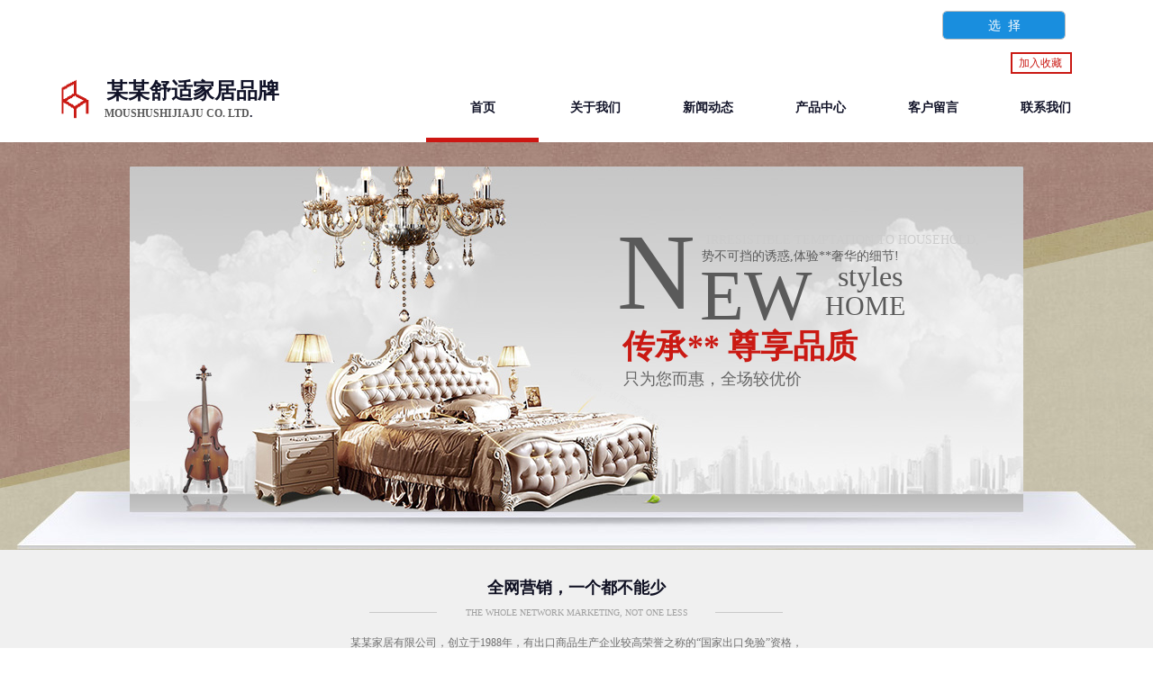

--- FILE ---
content_type: text/html; charset=utf-8
request_url: http://www.zw0311.net/index.php?id=5412&_m=agreement&_a=tpl_iframe
body_size: 4161
content:
<!DOCTYPE html PUBLIC "-//W3C//DTD XHTML 1.0 Transitional//EN" "http://www.w3.org/TR/xhtml1/DTD/xhtml1-transitional.dtd">
<html xmlns="http://www.w3.org/1999/xhtml">
<head>
<meta http-equiv="Content-Type" content="text/html; charset=utf-8" />
<style type="text/css">

/*--阴影几种样式--*/
.wp-moudle-shadow-one,.wp-moudle-shadow-two,.wp-moudle-shadow-three,.wp-moudle-shadow-four{  behavior: url(../../../script/pie.htc); }
.wp-moudle-shadow-one{ -moz-box-shadow:1px  2px 12px 3px rgba(0,0,0,.4); -webkit-box-shadow:1px  2px  12px 3px  rgba(0,0,0,.4); box-shadow:1px  2px  12px 3px  rgba(0,0,0,.4);}
.wp-moudle-shadow-two{ -moz-box-shadow:1px 1px 12px 6px rgba(0,0,0,.4); -webkit-box-shadow:1px  1px  12px 6px  rgba(0,0,0,.4); box-shadow:1px  1px  12px 6px  rgba(0,0,0,.4);}
.wp-moudle-shadow-three{ -moz-box-shadow:5px  5px 12px 3px rgba(0,0,0,.4); -webkit-box-shadow:5px  5px  12px 3px  rgba(0,0,0,.4); box-shadow:5px  5px  12px 3px  rgba(0,0,0,.4);}
.wp-moudle-shadow-four{ -moz-box-shadow:-3px  3px 12px 3px rgba(0,0,0,.4); -webkit-box-shadow:-3px  3px  12px 3px  rgba(0,0,0,.4); box-shadow:-3px  3px  12px 3px  rgba(0,0,0,.4);}

/*--------遮罩层样式-----------*/
#wp-floatpanel_loading,#wp-floatpanel_overlay,#wp-confirmpnl_overlay,#wp-alertpnl_overlay,#wp-ajaxsend_loading {background-color:#000;left:0px;top:0px;filter:alpha(opacity=25);-moz-opacity:0.25;opacity:0.25;position:fixed;}
#wp-confirmpnl_overlay,#wp-alertpnl_overlay {filter:alpha(opacity=45);-moz-opacity:0.45;opacity:0.45;z-index:10000;}
#wp-template-install-overlay{filter:alpha(opacity=45);-moz-opacity:0.45;opacity:0.45;z-index:10001;background-color:#000;left:0px;top:0px;position:fixed;background-image: url(../images/loading.gif);background-position: center center;background-repeat: no-repeat;}
#wp-ajaxsend_loading {background-color:#5A5A5A;text-align:center;}
#wp-floatpanel_loading img,#wp-ajaxsend_loading img {position:absolute;left:45%;top:45%;}
/*--------遮罩层样式-----------*/
.artview_detail ol,.artview_detail ul,.artview_detail li,.wp-products-detail-desc ol,.wp-products-detail-desc ul,.wp-products-detail-desc li{list-style-type:disc; }
.artview_detail ul,.wp-products-detail-desc ul{  margin-left:28px; }
.artview_detail li,.wp-products-detail-desc li{ margin-left:14px; }
.navigation,.wp_subtop,.navigation ul li{behavior: url(../../../script/pie.htc);}

/*--------手机设备样式 2014/02/07-----------*/
.wp-mobile-device-mask,.wp-mobile-scrollbar,
.wp-mobile-device-premask,.wp-mobile-prescrollbar {visibility:hidden;position:absolute;top:39px;left:35.2%;z-index:510;}
.wp-mobile-device-mask,.wp-mobile-device-premask {width:30px;background-color:#FFF;z-index:8;}
.wp-mobile-scrollbar {background-color:#dcdcdc;-moz-border-radius:5px;-webkit-border-radius:5px;border-radius:5px;width:7px;}
.wp-mobile-device-premask,.wp-mobile-prescrollbar {top:0px;}
.wp-mobile-scrollbar > span.pane {position:relative;left:-1px;top:0;display:inline-block;background-color:#219aed;-moz-border-radius:5px;-webkit-border-radius:5px;border-radius:5px;height:20px;width:9px;}
.wp-mobile-prescrollbar > span.pane {position:relative;left:0;top:0;display:inline-block;background-color:#bdbdbd;-moz-border-radius:5px;-webkit-border-radius:5px;border-radius:5px;height:20px;width:6px;}
/*登录注册--*/
.floatlayerbg{ position:absolute;width:100%;height:100%;top:0px;left:0px;background: #151515;filter: alpha(opacity=82);-moz-opacity: 0.82;opacity: 0.82; z-index:1000;}
.iframebox{ position:absolute; top:0; height:0px; z-index:5;width:300px;margin:0 auto;background:rgba(255, 255, 255, 0.9)!important;filter:Alpha(opacity=90); background:#fff;border-radius:10px;-moz-border-radius:10px;-weblik-border-radius:10px; height:500px;background:#ededed\0;filter:Alpha(opacity=100)\0;}
.iframebox iframe{ position:relative; }
.iframebox .loading{position:absolute; width:100%; height:100%;z-index:100}
.iframebox .loading img{ width:16px; height:16px;position:absolute;left:50%;top:50%; margin-left:-16px; margin-top:-16px; z-index:101}
.closebtn{ position: absolute; display:none;width: 38px; height: 38px;background: #3f3f40;    background: #000;
left: 50%;top: 50%;}
.closebtn a{ 
filter: alpha(opacity=100);-moz-opacity: 1;opacity: 1;display: block;  width: 38px; height: 38px;background: url(template/default/images/popclose.png) no-repeat center center; transition: all 0.4s; -webkit-transition: all 0.4s;-ms-transition: all 0.4s-moz-transition: all 0.4s;}
.closebtn a:hover {transform: rotate(180deg);-webkit-transform: rotate(180deg);-ms-transform: rotate(180deg);-moz-transform: rotate(180deg);}
</style>

					
						
<link href="http://static.51hostonline.com/template/default/css/admincp.css?v=15535046" rel="stylesheet" type="text/css" />
<link href="http://static.51hostonline.com/script/colorpicker.css?v=14741720" rel="stylesheet" type="text/css" />
<link href="http://static.51hostonline.com/template/default/css/zh_CN.css?v=14491370" rel="stylesheet" type="text/css" />
<link href="http://static.51hostonline.com/script/dialog.css?v=14448712" rel="stylesheet" type="text/css" />
<link href="http://static.51hostonline.com/script/tabs.css?v=14448712" rel="stylesheet" type="text/css" />
<script type="text/javascript" language="javascript" src="http://static.51hostonline.com/script/jquery-1.6.4.js?v=14741720"></script>
<script type="text/javascript" language="javascript" src="http://static.51hostonline.com/script/jquery.custom.js?v=14448712"></script>
<script type="text/javascript" language="javascript" src="http://static.51hostonline.com/script/lab.js?v=14659594"></script>
<script type="text/javascript" language="javascript" src="http://static.51hostonline.com/script/wopop_all.js?v=14741720"></script>
<script type="text/javascript" language="javascript" src="http://static.51hostonline.com/script//datepicker/custom_dialog.js?v=14741720"></script>
<script type="text/javascript" language="javascript" src="http://static.51hostonline.com/script/jquery.simplemodal.js?v=14564746"></script>
	<script type="text/javascript" language="javascript">

    	//js版本url生成函数
		var webmodel = {};
	function parseToURL(module,action,anotherparams){
		webmodel = {};
		var defaultparams = {"_m": module,"_a": action};
	
		var urlparams=$.extend({}, anotherparams, defaultparams, webmodel);
		var paramstr=$.param(urlparams);
		return "/index.php?"+paramstr;
	}
	
	function getImageProcessType(){
		     return 1;
	}
	
	function parseToAdminURL(module,action,anotherparams){
		var defaultparams={'_m':module,'_a':action,'domain':'test134679',"SessionID":''}
		var urlparams=$.extend({}, anotherparams, defaultparams, webmodel);
		var paramstr=$.param(urlparams);
		return "http://www.zw0311.net/admin/index.php?"+paramstr;
	}
	function getSiteCurLang(){return 'zh_CN';}
	function getPreviewSiteCurLang(){return 'zh_CN';}

	function relativeToAbsoluteURL(relativeurl,nostatic){
		
		if(nostatic=='1'){
			return "http://www.zw0311.net/"+relativeurl;
		}else{
			return "http://static.51hostonline.com/"+relativeurl;
		}
	}
	
	function getSystemCurrentDomain(){return 'test134679';}
	function getWebSiteType(){return 'pc';}
	function getSystemSession(){return '';}
	// IE9以下浏览器禁止编辑手机站 2014/04/28
		if($.browser.msie && ($.browser.version < 7)){
					location.href = parseToURL("wp_frontpage","browser");
			}
	//-->
	</script>
<script>
$(document).ready(function(){
	$('#tpl_choose').click(function(event){
		//var tag = $(this).attr("id").replace("site",'');
		//var rate = $("#rate").val();
		var url = "http://www.zw0311.net/index.php?tpl_id=5412&wm=&_m=site&_a=full_info_from_tpl";
		event.preventDefault();
		$LAB
		.script()
		 .wait(function(){
			openWDialog(url,{
				title:'填写信息',
				overlay:'true',
				id:'site_info',
				width:'700',
				height:'550',
			});
		});
	
	})
})


</script>
</head>
<body>
<style>
*{margin:0;padding:0; }
html, body, div, h1, h2, h3, h4, h5, h6, ul, ol, dl, li, dt, dd, p, blockquote, pre, form, fieldset, table, th, td, span, input, textarea {margin:0;padding:0;}
body {  color:#7c7c7c; font-family:"Microsoft Yahei","微软雅黑",Arial,Helvetica,sans-serif;  font-size: 14px; overflow-x:hidden ; background:#fff; line-height:24px; }
li, ol { list-style:none; }
i, em, b { font-style:normal; font-weight:normal; }
a {  color: #fff; text-decoration: none; transition: 0.5s; -webkit-transition: 0.5s; -moz-transition: 0.5s;}
a:hover { cursor:pointer; text-decoration:none; color:#666;}
.clear { clear:both; line-height:0px; overflow:hidden; zoom:1; font-size:0px; content:'.'; }
img{ padding:0; margin:0; display:block;}
a img { border:none; }
h1, h2, h3, h4, h5, h6{ font-weight:normal; font-size:12px;}
.fl{float:left; display:inline;}
.fr {  display: inline; float: right;}
img , input{border:0; display:inline-block; outline:none;}
div{ display:block;}
.w-1300{ width:1300px; margin:0 auto; position:relative;}
    html,body{
	padding:0px;
	margin:0px;
	height:100%;
	overflow-y:hidden;

}
.showhead { height:53px; width:100%; background:#fff; position:fixed; left:0; top:0;}
.showhead h1{ margin:14px 0 0 0;}
.showhead_pri{ position:absolute; top:12px; right:75px; float:left;}
.showhead_pri_share{ margin-right:22px;}
.showhead_pri_share a{ width:31px; height:31px; float:left; display:block; background:#198ede; -moz-border-radius: 5px;-webkit-border-radius: 5px; border-radius:5px; float:left; margin-left:10px; }
.showhead_pri_share .a_t span{ background-position:-33px -52px;}
.showhead_pri_share a:hover{ background:#0e7dc9;}
.showhead_pri_jq{ height:30px; line-height:30px; border:1px solid #bdbdbd;  -moz-border-radius: 5px;-webkit-border-radius: 5px; border-radius:5px; overflow:hidden;}
.showhead_pri_jq p{ color:#000; padding-left:10px;}
.showhead_pri_jq p span{ color:#7d7d7d;}
.showhead_pri_jq p i{ padding:0 20px;}
.showhead_pri_jq a{ display:block; width:135px; height:30px; background:#198ede;-moz-border-radius: 4px;-webkit-border-radius: 4px; border-radius:4px; text-align:center;}
.showhead_pri_jq a:hover{ color:#fff; background:#0e7dc9}
.show_main{ margin-top:53px;}

/*模板页-开始*/
.ap4 {
    color: #313131;
    font-size: 14px;
    line-height: 24px;
    height: 24px; padding:10px 0;
    width: 300px;
    overflow: hidden;
}
.ap4 span.a1 { color:#198ede;
    margin-right: 10px; margin:0 8px; text-decoration:none;
}

	
/*pc模板详情页-开始*/

.ap4.at1{    color: #313131;
    font-size: 14px;
    line-height: 24px;
    height: 24px;
    padding: 2px 0 0 0;
    /* width: 601px; */
    overflow: hidden; width:inherit;
    float: left; padding-left:10px;}
	
	
	/*手机模板预览-开始*/
	
.ap4.mba{ padding:2px 0;}
.ap4.mba span{ color:#ff4500;}

.ap4 span.a2 {
    color: #ff4500;
    margin-right: 10px;
    margin: 0 8px;
    text-decoration: none;
}	
    
</style>
<div class="showhead">
  <div class="w-1300">
    <h1 class="fl"><a href="/"></a></h1>

    <div class="clear"></div>
  </div>
  <div class="showhead_pri">
    <div class="showhead_pri_share fl">
      <div class="clear"></div>
    </div>
	
    <div class="showhead_pri_jq fl">

    <a href="javascript:void(0);" target="_blank" class="fl" id="tpl_choose"><span>选&nbsp;&nbsp;择</span></a>

      <div class="clear"></div>
    </div>
		
    <div class="clear"></div>
  </div>
</div>

<div  style="height:100%;"class="show_main">
<!--IE height:99.5%; oth:93%-->
    <iframe attr="rameb" src="https://family-113.view.websiteonline.cn?getpcpicture=1&tkn=aff781f68eaa4fa0217ff31da9a1f783cc89f4d7377448e8219193ce54f7ce77"  id="c-c-iframe" name="c-c-iframe" height="95%" width="100%"  frameborder="0" style="background-color:#FFFFFF;overflow:auto;margin-top:-7px;+margin-top:40px; margin-bottom:5px;"></iframe>
 
</div>	
	
	</body>
</html>

--- FILE ---
content_type: text/html; charset=utf-8
request_url: https://family-113.view.websiteonline.cn/?getpcpicture=1&tkn=aff781f68eaa4fa0217ff31da9a1f783cc89f4d7377448e8219193ce54f7ce77
body_size: 29591
content:
<!DOCTYPE html PUBLIC "-//W3C//DTD XHTML 1.0 Transitional//EN" "http://www.w3.org/TR/xhtml1/DTD/xhtml1-transitional.dtd">
<html xmlns="http://www.w3.org/1999/xhtml" lang="zh-Hans" >
	<head>
		<meta http-equiv="X-UA-Compatible" content="IE=Edge,chrome=1" />
	<meta name="viewport" content="width=1170" />	<meta http-equiv="Content-Type" content="text/html; charset=utf-8" />
		<meta name="format-detection" content="telephone=no" />
	     <meta http-equiv="Cache-Control" content="no-transform"/> 
     <meta http-equiv="Cache-Control" content="no-siteapp"/>
	<title>某某家具</title>
	<meta name="keywords"  content="" />
	<meta name="description" content="" />
    
                
		<meta property="og:image" content="https://static.websiteonline.cn/website/template/default/images/favicon.ico">
		<link rel="shortcut icon" href="https://static.websiteonline.cn/website/template/default/images/favicon.ico" type="image/x-icon" />
	<link rel="Bookmark" href="https://static.websiteonline.cn/website/template/default/images/favicon.ico" />
		

		<link href="https://static.websiteonline.cn/website/template/default/css/default.css?v=17534100" rel="stylesheet" type="text/css" />
<link href="https://family-113.view.websiteonline.cn/template/default/css/font/font.css?v=15750090" rel="stylesheet" type="text/css" />
<link href="https://family-113.view.websiteonline.cn/template/default/css/wpassword/iconfont.css?v=17496248" rel="stylesheet" type="text/css" />
<link href="https://static.websiteonline.cn/website/plugin/title/css/title.css?v=17083134" rel="stylesheet" type="text/css" />
<link href="https://static.websiteonline.cn/website/plugin/media/css/media.css?v=14077216" rel="stylesheet" type="text/css" />
<link href="https://static.websiteonline.cn/website/plugin/unslider/css/unslider.css?v=16086236" rel="stylesheet" type="text/css" />
<link href="https://static.websiteonline.cn/website/plugin/effectimage/css/effectimage.css?v=17103980" rel="stylesheet" type="text/css" />
<link href="https://static.websiteonline.cn/website/plugin/sitesearch/css/sitesearch.css?v=16861948" rel="stylesheet" type="text/css" />
<style type="text/css">.prop_rotate_angle sup,.prop_rotate_angle .posblk-deg{font-size:11px; color:#CDCDCD; font-weight:normal; font-style:normal; }ins#qiao-wrap{height:0;} #qiao-wrap{display:block;}
</style> 
</head>
<body  >
<input type="hidden" value="2" name="_user_level_val" />
								<script type="text/javascript" language="javascript" src="https://static.websiteonline.cn/website/script/??libsjq.js,jquery.custom.js,jquery.lazyload.js,jquery.rotateutility.js,lab.js,wopop_all.js,jquery.cookie.js,jquery.simplemodal.js,fullcollumn.js,objectFitPolyfill.min.js,ierotate.js,effects/velocity.js,effects/velocity.ui.js,effects/effects.js,fullpagescroll.js,common.js,heightAdapt.js?v=17573096"></script>
<script type="text/javascript" language="javascript" src="https://static.websiteonline.cn/website/plugin/??media/js/init.js,new_navigation/js/overall.js,new_navigation/styles/hs7/init.js,unslider/js/init.js,effectimage/js/init.js,buttons/js/init.js,picture_hover/js/init.js,tabs_tag/js/init.js,sitesearch/js/init.js?v=17636160"></script>
	<script type="text/javascript" language="javascript">
    			var webmodel = {};
	        
    wp_pages_global_func($.extend({
        'isedit': '0',
        'islogin': '0',
        'domain': 'tpl-ca95132',
        'p_rooturl': 'https://family-113.view.websiteonline.cn',
        'static_rooturl': 'https://static.websiteonline.cn/website',
        'interface_locale': "zh_CN",
        'dev_mode': "0",
        'getsession': ''
    }, {"phpsessionid":"","punyurl":"https:\/\/family-113.view.websiteonline.cn","curr_locale":"zh_CN","mscript_name":"","converted":false}));
    
	</script>

<link href="https://family-113.view.websiteonline.cn/dfbe92d1e1a96353ea7c339741c6ebfb.cssx" rel="stylesheet" /><div id="page_set_css">
</div><input type="hidden" id="page_id" name="page_id" value="72" rpid="72">
<div id="scroll_container" class="scroll_contain" style="">
	    	<div id="scroll_container_bg" style=";">&nbsp;</div>
<script>
initScrollcontainerHeight();	
</script>
     <div id="overflow_canvas_container">        <div id="canvas" style=" margin: 0 auto;width:1170px;background-color:#FFFFFF;height:2526px">
    <div id='layer97E4CEFAC1B38BC413C8EF599537E228' type='title'  class='cstlayer' style='left: 1067px; top: 12px; position: absolute; z-index: 104; width: 68px; height: 24px; '  mid=""    deg='0'><div class="wp-title_content" style="word-wrap: break-word; padding: 0px; border: 2px solid rgb(202, 25, 19); height: 20px; width: 64px; display: block;"><br></div>
<script type="text/javascript">
$(function(){
	$('.wp-title_content').each(function(){
		if($(this).find('div').attr('align')=='justify'){
			$(this).find('div').css({'text-justify':'inter-ideograph','text-align':'justify'});
		}
	})	
})
</script>

</div><script>				 $('#layer97E4CEFAC1B38BC413C8EF599537E228').triggerHandler('layer_ready');</script><div id='layer0B9582870DB6300AC8008C4D718FCD33' type='bookmark'  class='cstlayer' style='left: 1056px; top: 16px; position: absolute; z-index: 105; width: 86px; height: 30px; '  mid=""    deg='0'><script language="javascript">
function AddFavorite(sURL, sTitle)
{
    try
    {
		if( typeof(sURL) =="undefined" || sURL.length==0) { sURL=window.location; }
		if( typeof(sTitle) =="undefined" || sTitle.length==0) { sTitle=document.title; } 
        window.external.addFavorite(sURL, sTitle);
    }
    catch (e)
    {
        try
        {
            window.sidebar.addPanel(sTitle, sURL, "");
        }
        catch (e)
        {
            alert("您使用的浏览器不支持此功能，请按“Ctrl + D”键手工加入收藏!");
        }
    }
}


function setHome(objid,urls) {
	var a = objid, b = urls, c = "unknown"; 
	try {
	    if( typeof(b) =="undefined" || b.length==0) { b=location.href; }		
		a.style.behavior = "url(#default#homepage)";
		var d = a.isHomePage(b);
		d = (d = d || a.isHomePage(b + "/")) || a.isHomePage(b + "/#");
		d = "" + d;
	   if (d != "true"){
			a.setHomePage(b);
	   }else{
			alert("您已经设为首页了!");
	   }
	} catch (e) {
		alert("您的浏览器不支持自动设置主页，请使用浏览器菜单手动设置!");
		return "unknown"
	}
};


</script>	
<script language="javascript">
$(function(){
	$(".bmark,.bmarks").click(function(){
		var data=0;		
		if($(this).hasClass("bmark")){ data=1;}
		if(data=="1"){
			setHome($(this)[0],'');
		}else{
			AddFavorite("", "");
		}
	});
});
</script>
	


<div class="wp-bookmark_content" style="width: 86px; height: 30px; border-color: transparent; border-width: 0px; border-style: solid; padding: 0px;">
<a href="#" class="bmark" data="1" style="color: rgb(0, 0, 0); font-family: SimSun; display: none;">设为首页</a><span attr="0" class="bookspace" style="width:10px; display:inline-block;"></span><span attr="0" class="bookdelimiter" style="line-height: ****; color: rgb(202, 25, 19); display: none;">|</span><span attr="0" class="bookspace" style="width:10px; display:inline-block;"></span><a href="#" class="bmarks" data="1" style="color: rgb(202, 25, 19); font-family: SimSun;">加入收藏</a> 
</div></div><script>				 $('#layer0B9582870DB6300AC8008C4D718FCD33').triggerHandler('layer_ready');</script><div id='layerA391385D2950E7CE237198DBEDCB4038' type='title'  class='cstlayer' style='left: 63px; top: 39px; position: absolute; z-index: 101; width: 202px; height: 39px; '  mid=""    deg='0'><div class="wp-title_content" style="word-wrap: break-word; padding: 0px; border-color: transparent; border-width: 0px; height: 39px; width: 202px; display: block;"><span style="font-size: 24px; font-family: Microsoft YaHei; color: rgb(17, 19, 40);"><strong>某某舒适家居品牌</strong></span></div>

</div><script>				 $('#layerA391385D2950E7CE237198DBEDCB4038').triggerHandler('layer_ready');</script><div id='layer6512021D668AD80F11B86D8EC9CDF7AB' type='media'  class='cstlayer' style='left: 0px; top: 39px; position: absolute; z-index: 100; width: 50px; height: 50px; '  mid=""    deg='0'><script>
create_pc_media_set_pic('layer6512021D668AD80F11B86D8EC9CDF7AB',false);
</script>
<div class="wp-media_content"  style="overflow: hidden; width: 50px; height: 50px; border-width: 0px; border-style: solid; padding: 0px;" type="0">
<div class="img_over"  style='overflow: hidden; border-color: transparent; border-width: 0px; width: 50px; height: 50px;'>

<div class="imgloading" style="z-index:100;"> </div>
<a class="media_link" style="line-height:normal;" href="https://family-113.view.websiteonline.cn/page72"  >
<img  id="wp-media-image_layer6512021D668AD80F11B86D8EC9CDF7AB" onerror="set_thumb_layer6512021D668AD80F11B86D8EC9CDF7AB(this);" onload="set_thumb_layer6512021D668AD80F11B86D8EC9CDF7AB(this);" class="paragraph_image"  type="zoom" src="https://tpl-ca95132-pic-tpl.websiteonline.cn/upload/20_ot7r.png" style="width: 50px; height: auto;;" />
</a>
</div>

</div>
<script>
(function(){
		layer_media_init_func('layer6512021D668AD80F11B86D8EC9CDF7AB',{"isedit":false,"has_effects":false});
})()
</script>
</div><script>				 $('#layer6512021D668AD80F11B86D8EC9CDF7AB').triggerHandler('layer_ready');</script><div id='layer782671248E968FB0C2086C4871299BF7' type='new_navigation'  class='cstlayer' style='left: 408px; top: 47px; position: absolute; z-index: 107; width: 762px; height: 66px; '  mid=""    deg='0'><div class="wp-new_navigation_content" style="border-color: transparent; border-width: 0px; width: 762px; display: block; overflow: visible; height: auto;;display:block;overflow:hidden;height:0px;" type="0">
<script type="text/javascript"> 
		
		$("#layer782671248E968FB0C2086C4871299BF7").data("m_show", '');
	</script>
<div skin="hs7" class="nav1 menu_hs7" ishorizon="1" colorstyle="darkgreen" direction="0" more="更多" moreshow="1" morecolor="darkorange" hover="1" hover_scr="0" submethod="0" umenu="" dmenu="" sethomeurl="https://family-113.view.websiteonline.cn/page72" smcenter="0">
		<ul id="nav_layer782671248E968FB0C2086C4871299BF7" class="navigation"  style="width:auto;"  >
		<li style="z-index:2;"  class="wp_subtop"  pid="72" ><a  class="  "  href="https://family-113.view.websiteonline.cn">首页</a></li><li style="z-index:2;"  class="wp_subtop"  pid="85" ><a  class="  "  href="https://family-113.view.websiteonline.cn/page85">关于我们</a></li><li style="z-index:2;"  class="wp_subtop"  pid="86" ><a  class=" sub "  href="https://family-113.view.websiteonline.cn/page86">新闻动态</a><ul style="z-index:2;"><li style="z-index:3;"  class=""  pid=0 ><a  class="  "  href="https://family-113.view.websiteonline.cn/page86?article_category=2&menu_id=122">行业资讯</a></li><li style="z-index:3;"  class=""  pid=0 ><a  class="  "  href="https://family-113.view.websiteonline.cn/page86?article_category=3&menu_id=123">公司动态</a></li><li style="z-index:3;"  class=""  pid=0 ><a  class="  "  href="https://family-113.view.websiteonline.cn/page86?article_category=3&menu_id=124">媒体热点</a></li></ul></li><li style="z-index:2;"  class="wp_subtop"  pid="87" ><a  class=" sub "  href="https://family-113.view.websiteonline.cn/page87">产品中心</a><ul style="z-index:2;"><li style="z-index:3;"  class=""  pid=0 ><a  class="  "  href="https://family-113.view.websiteonline.cn/page87?product_category=2&menu_id=116">厨具锅具</a></li><li style="z-index:3;"  class=""  pid=0 ><a  class="  "  href="https://family-113.view.websiteonline.cn/page87?product_category=3&menu_id=117">厨房收纳</a></li><li style="z-index:3;"  class=""  pid=0 ><a  class="  "  href="https://family-113.view.websiteonline.cn/page87?product_category=4&menu_id=118">浴室用品</a></li><li style="z-index:3;"  class=""  pid=0 ><a  class="  "  href="https://family-113.view.websiteonline.cn/page87?product_category=5&menu_id=119">洗晒用品</a></li><li style="z-index:3;"  class=""  pid=0 ><a  class="  "  href="https://family-113.view.websiteonline.cn/page87?product_category=6&menu_id=120">收纳用具</a></li><li style="z-index:3;"  class=""  pid=0 ><a  class="  "  href="https://family-113.view.websiteonline.cn/page87?product_category=7&menu_id=121">家居饰件</a></li></ul></li><li style="z-index:2;"  class="wp_subtop"  pid="112" ><a  class="  "  href="https://family-113.view.websiteonline.cn/page112">客户留言</a></li><li style="z-index:2;"  class="wp_subtop"  pid="89" ><a  class="  "  href="https://family-113.view.websiteonline.cn/page89">联系我们</a></li>	</ul>
</div>

<script type="text/javascript"> 
				$("#layer782671248E968FB0C2086C4871299BF7").data("datasty_", '@charset "utf-8";  #nav_layer782671248E968FB0C2086C4871299BF7,#nav_layer782671248E968FB0C2086C4871299BF7 ul,#nav_layer782671248E968FB0C2086C4871299BF7 li{list-style-type:none; margin:0px; padding:0px; border:thin none;}  #nav_layer782671248E968FB0C2086C4871299BF7 {position:relative;height:54px;line-height:54px; background:url(https://static.websiteonline.cn/website/plugin/new_navigation/styles/hs7/nav_bg.jpg) repeat-x; margin-bottom:10px;padding-left:10px; }  #nav_layer782671248E968FB0C2086C4871299BF7 li.wp_subtop{padding-left:5px;padding-right:5px;text-align:center;position:relative;float:left;padding-bottom:0px;width:115px;height:54px;line-height:54px;background-image:url(https://static.websiteonline.cn/website/plugin/new_navigation/view/images/png_bg.png);background-repeat:no-repeat;background-position:top right;background-color:transparent;}  #nav_layer782671248E968FB0C2086C4871299BF7 li.wp_subtop:hover{width:115px;height:54px;line-height:54px;background-image:url(https://static.websiteonline.cn/website/plugin/new_navigation/styles/hs7/li_hover.png);background-color:transparent;background-position:bottom left;background-repeat:repeat-x;}  #nav_layer782671248E968FB0C2086C4871299BF7 li.wp_subtop>a{white-space:nowrap;display:block;padding:0px;text-decoration:none;font-size:12px;font-family:arial;color:#ffffff;text-align:center;font-weight:normal;font-style:normal; overflow:hidden;}  #nav_layer782671248E968FB0C2086C4871299BF7 li.wp_subtop>a:hover{font-size:12px;font-family:arial;color:#fff;text-align:center;font-weight:normal;font-style:normal;}  #nav_layer782671248E968FB0C2086C4871299BF7 ul{position:absolute;left:0px;display:none;padding-left:5px;padding-right:5px;background-image:url(https://static.websiteonline.cn/website/plugin/new_navigation/view/images/png_bg.png);background-color:transparent;margin-left:0px;padding-top:10px; padding-bottom:8px;}  #nav_layer782671248E968FB0C2086C4871299BF7 ul li{position:relative;text-align:center;padding-bottom:0px;padding-left:5px;padding-right:5px;height:31px;line-height:31px;background-image:url(https://static.websiteonline.cn/website/plugin/new_navigation/view/images/png_bg.png);background-repeat:repeat;background-position:top left;background-color:#516c47;}  #nav_layer782671248E968FB0C2086C4871299BF7 ul li:hover{height:31px;text-align:center;line-height:31px;padding-left:5px;padding-right:5px; background-image:url(https://static.websiteonline.cn/website/plugin/new_navigation/view/images/png_bg.png);background-repeat:repeat;background-position:top left;background-color:#3a4c34;}  #nav_layer782671248E968FB0C2086C4871299BF7 ul li a {display:block;font-size:12px;font-family:arial;color:#fff;text-align:center;font-weight:normal;font-style:normal;white-space:nowrap;}  #nav_layer782671248E968FB0C2086C4871299BF7 ul li a:hover{display:block;font-size:12px;font-family:arial;color:#ffffff;text-align:center;font-weight:normal;font-style:normal;}');
		$("#layer782671248E968FB0C2086C4871299BF7").data("datastys_", '#nav_layer782671248E968FB0C2086C4871299BF7{background-color:transparent;} #nav_layer782671248E968FB0C2086C4871299BF7{background-image:url(https://static.websiteonline.cn/website/plugin/new_navigation/view/images/png_bg.png);} #nav_layer782671248E968FB0C2086C4871299BF7 li.wp_subtop>a{font-family:Microsoft YaHei;} #nav_layer782671248E968FB0C2086C4871299BF7 li.wp_subtop>a{color:#111328;} #nav_layer782671248E968FB0C2086C4871299BF7 li.wp_subtop>a{font-weight:bold;}  #nav_layer782671248E968FB0C2086C4871299BF7 li.wp_subtop>a{font-size:14px;} #nav_layer782671248E968FB0C2086C4871299BF7 li.wp_subtop>a:hover{font-family:Microsoft YaHei;}  #nav_layer782671248E968FB0C2086C4871299BF7 li.wp_subtop>a:hover{font-size:14px;} #nav_layer782671248E968FB0C2086C4871299BF7 li.wp_subtop>a:hover{font-weight:bold;} #nav_layer782671248E968FB0C2086C4871299BF7 li.wp_subtop>a:hover{color:#111328;} #nav_layer782671248E968FB0C2086C4871299BF7 li.wp_subtop:hover{background-image:url("https://tpl-ca95132-pic-tpl.websiteonline.cn/upload/templatefiles/nav_03_5m9x.png");} #nav_layer782671248E968FB0C2086C4871299BF7 li.wp_subtop:hover{background-position:bottom center;} #nav_layer782671248E968FB0C2086C4871299BF7{height:70px;}  #nav_layer782671248E968FB0C2086C4871299BF7{background-position:center center;}                  #nav_layer782671248E968FB0C2086C4871299BF7 li.wp_subtop:hover{height:65px;}    #nav_layer782671248E968FB0C2086C4871299BF7 li.wp_subtop{height:65px;} #nav_layer782671248E968FB0C2086C4871299BF7 ul li{background-color:#cd1612;} #nav_layer782671248E968FB0C2086C4871299BF7 ul li a{font-family:Microsoft YaHei;} #nav_layer782671248E968FB0C2086C4871299BF7 ul li a:hover{font-family:Microsoft YaHei;} #nav_layer782671248E968FB0C2086C4871299BF7 ul li:hover{background-color:#b8110e;}');
	
			var b_width=parseInt($("#layer782671248E968FB0C2086C4871299BF7").find('.wp-new_navigation_content').css('border-bottom-width'));
	if(b_width>0){
		$("#nav_layer782671248E968FB0C2086C4871299BF7").css('margin-bottom','0px');
	}
	</script>

<script type="text/javascript">
function wp_get_navstyle(layer_id,key){
		var navStyle = $.trim($("#"+layer_id).data(key));
		return navStyle;	
	
}	
richtxt('layer782671248E968FB0C2086C4871299BF7');
</script><script type="text/javascript">
layer_new_navigation_hs7_func({"isedit":false,"layer_id":"layer782671248E968FB0C2086C4871299BF7","menustyle":"hs7"});

</script><div class="navigation_more" data-more="darkorange" data-typeval="0" data-menudata="&quot;&quot;"></div>
</div>
<script type="text/javascript">
 $(function(){
	layer_new_navigation_content_func({"isedit":false,"layer_id":"layer782671248E968FB0C2086C4871299BF7","menustyle":"hs7","addopts":[]});
});
</script>

</div><script>				 $('#layer782671248E968FB0C2086C4871299BF7').triggerHandler('layer_ready');</script><div id='layer058196E37CC6E38981816F4EC395A027' type='title'  class='cstlayer' style='left: 61px; top: 70px; position: absolute; z-index: 102; width: 226px; height: 39px; '  mid=""    deg='0'><div class="wp-title_content" style="word-wrap: break-word; padding: 0px; border-color: transparent; border-width: 0px; height: 39px; width: 226px; display: block;"><span style="text-transform: uppercase; font-family: Times New Roman;"><strong>mouSHUSHIJIAJU Co. Ltd</strong></span><span style="font-family: Times New Roman; color: rgb(17, 19, 40); font-size: 14px; text-transform: uppercase;"><strong>.</strong></span><br></div>

</div><script>				 $('#layer058196E37CC6E38981816F4EC395A027').triggerHandler('layer_ready');</script><div id="layerF3681767794F8FCBC35CEAFDF9960A60" class="full_column"   style="width:1170px;position:absolute;top:112px;height:453px;z-index:103;">
    <div class="full_width " style="position:absolute;height:453px;background-color:#CCCCCC;">		
    </div>
			<div class="full_content" style="width:1170px; position:absolute;left:0;top:0;margin-left: 0px;;height:453px;">
								<div id='layerAAA95E7B7A43FFF621BEAC0428679894' type='unslider'  class='cstlayer' style='left: 0px; top: 0px; position: absolute; z-index: 100; width: 1170px; height: 453px; '  mid=""  fatherid='layerF3681767794F8FCBC35CEAFDF9960A60'    deg='0'><style>
#layerAAA95E7B7A43FFF621BEAC0428679894html5zoo-1{
	margin:0 auto;
}
</style>
<div id="layerAAA95E7B7A43FFF621BEAC0428679894_content" class="wp-unslider_content" style="overflow: hidden; border: none; position: absolute; width: 1903px; height: 453px; left: -366.5px;">
<script type="text/javascript">
	 
</script>

<!-- loop star -->
<div id="layerAAA95E7B7A43FFF621BEAC0428679894html5zoo-1">
    <ul class="html5zoo-slides" style="display:none;">
  
        <li><img alt="" src="https://tpl-ca95132-pic-tpl.websiteonline.cn/upload/109_06_nkyq_7pon.jpg" class="html5lightbox" /></a></li>
    </ul>
</div>
<!-- loop end -->

<script language="javascript">
(function(){
		var layerparams={"layerid":"layerAAA95E7B7A43FFF621BEAC0428679894","pstyle":"none","plborder_size":"0","interval":3000,"autoplays":"true","title_size":"40","title_family":"SimSun","title_color":"#FFFFFF","easing":"slide","show_title":"1","show_nav":"0","navigation_style":"01","navbg_hover_color":"#660000","nav_margin_bottom_size":"25","nav_arrow":"1","arrow_left":"template\/default\/images\/left_arrow.png","arrow_right":"template\/default\/images\/right_arrow.png","nav_margin_left_size":"25","nav_margin_right_size":"25","skin":"01","default_show":"1","hover_show":"0","pauseonmouseover":"1","nav_arrow_w_size":"32","nav_arrow_h_size":"32","iconstyle":"01","nav_height_size":"2","wsize":null,"editMode":false,"unslideradapt":null};
	layer_unslider_init_func(layerparams);
})()  
</script>
</div>
</div><script>				 $('#layerAAA95E7B7A43FFF621BEAC0428679894').triggerHandler('layer_ready');</script><div id='layer3F5A480F538848917600236EBF506A1A' type='title'  class='cstlayer' style='left: 630px; top: 61px; position: absolute; z-index: 101; width: 89px; height: 156px; '  mid=""  fatherid='layerF3681767794F8FCBC35CEAFDF9960A60'    deg='0'><div class="wp-title_content" style="word-wrap: break-word; padding: 0px; border-color: transparent; border-width: 0px; height: 156px; width: 89px; display: block;"><span style="text-transform: uppercase; font-family: Times New Roman; font-size: 120px;">n</span></div>

</div><script>				 $('#layer3F5A480F538848917600236EBF506A1A').triggerHandler('layer_ready');</script><div id='layerFF13B0CB8038256C13D217A03D4B8F6F' type='title'  class='cstlayer' style='left: 729px; top: 99px; position: absolute; z-index: 102; width: 357px; height: 28px; '  mid=""  fatherid='layerF3681767794F8FCBC35CEAFDF9960A60'    deg='0'><div class="wp-title_content" style="word-wrap: break-word; padding: 0px; border-color: transparent; border-width: 0px; height: 28px; width: 357px; display: block;"><span style="font-family: Alpida Unicode System; color: rgb(204, 204, 204); text-transform: uppercase; font-size: 14px;">Irresistible temptation to household,&nbsp; </span><br></div>

</div><script>				 $('#layerFF13B0CB8038256C13D217A03D4B8F6F').triggerHandler('layer_ready');</script><div id='layer703839FBB0EFD8387343A35DA88C21BE' type='title'  class='cstlayer' style='left: 724px; top: 117px; position: absolute; z-index: 103; width: 328px; height: 26px; '  mid=""  fatherid='layerF3681767794F8FCBC35CEAFDF9960A60'    deg='0'><div class="wp-title_content" style="word-wrap: break-word; padding: 0px; border-color: transparent; border-width: 0px; height: 26px; width: 328px; display: block;"><span style="font-family: Microsoft YaHei; font-size: 14px;">势不可挡的诱惑,体验**奢华的细节!</span></div>

</div><script>				 $('#layer703839FBB0EFD8387343A35DA88C21BE').triggerHandler('layer_ready');</script><div id='layer49CD3FFF2FA7D932699F8B3614751654' type='title'  class='cstlayer' style='left: 722px; top: 114px; position: absolute; z-index: 104; width: 165px; height: 113px; '  mid=""  fatherid='layerF3681767794F8FCBC35CEAFDF9960A60'    deg='0'><div class="wp-title_content" style="word-wrap: break-word; padding: 0px; border-color: transparent; border-width: 0px; height: 113px; width: 165px; display: block;"><span style="font-family: Times New Roman; font-size: 80px; text-transform: uppercase;">ew</span></div>

</div><script>				 $('#layer49CD3FFF2FA7D932699F8B3614751654').triggerHandler('layer_ready');</script><div id='layerF1CA00EC1F768159C90F2D156D0BFB28' type='title'  class='cstlayer' style='left: 875px; top: 127px; position: absolute; z-index: 105; width: 96px; height: 61px; '  mid=""  fatherid='layerF3681767794F8FCBC35CEAFDF9960A60'    deg='0'><div class="wp-title_content" style="word-wrap: break-word; padding: 0px; border-color: transparent; border-width: 0px; height: 61px; width: 96px; display: block;"><span style="font-family: Times New Roman; font-size: 32px;">styles</span></div>

</div><script>				 $('#layerF1CA00EC1F768159C90F2D156D0BFB28').triggerHandler('layer_ready');</script><div id='layer42F9A3D20261FC24D1ACE618B0EC0E80' type='title'  class='cstlayer' style='left: 861px; top: 161px; position: absolute; z-index: 106; width: 96px; height: 39px; '  mid=""  fatherid='layerF3681767794F8FCBC35CEAFDF9960A60'    deg='0'><div class="wp-title_content" style="word-wrap: break-word; padding: 0px; border-color: transparent; border-width: 0px; height: 39px; width: 96px; display: block;"><span style="text-transform: uppercase; font-family: Times New Roman; font-size: 30px;">home</span></div>

</div><script>				 $('#layer42F9A3D20261FC24D1ACE618B0EC0E80').triggerHandler('layer_ready');</script><div id='layer47CADA20C874997EE99C1CDE34813D6D' type='title'  class='cstlayer' style='left: 636px; top: 202px; position: absolute; z-index: 107; width: 325px; height: 54px; '  mid=""  fatherid='layerF3681767794F8FCBC35CEAFDF9960A60'    deg='0'><div class="wp-title_content" style="word-wrap: break-word; padding: 0px; border-color: transparent; border-width: 0px; height: 54px; width: 325px; display: block;"><span style="font-family: Microsoft YaHei; color: rgb(202, 25, 19); font-size: 36px;"><strong>传承** 尊享品质</strong></span></div>

</div><script>				 $('#layer47CADA20C874997EE99C1CDE34813D6D').triggerHandler('layer_ready');</script><div id='layerE61755DF7C1E8CA056D752DEC5532CAD' type='title'  class='cstlayer' style='left: 637px; top: 251px; position: absolute; z-index: 108; width: 224px; height: 32px; '  mid=""  fatherid='layerF3681767794F8FCBC35CEAFDF9960A60'    deg='0'><div class="wp-title_content" style="word-wrap: break-word; padding: 0px; border-color: transparent; border-width: 0px; height: 32px; width: 224px; display: block;"><span style="font-family: Microsoft YaHei; font-size: 18px; color: rgb(102, 102, 102);">只为您而惠，全场较优价</span></div>

</div><script>				 $('#layerE61755DF7C1E8CA056D752DEC5532CAD').triggerHandler('layer_ready');</script>                                
                                <div class="fullcontent_opacity" style="width: 100%;height: 100%;position: absolute;left: 0;right: 0;top: 0;display:none;"></div>
			</div>
</div>
<script>
        $(".content_copen").live('click',function(){
        $(this).closest(".full_column").hide();
    });
	var $fullwidth=$('#layerF3681767794F8FCBC35CEAFDF9960A60 .full_width');
	$fullwidth.css({left:0-$('#canvas').offset().left+$('#scroll_container').offset().left-$('#scroll_container').scrollLeft()-$.parseInteger($('#canvas').css("borderLeftWidth")),width:$('#scroll_container_bg').width()});
	$(function () {
				var videoParams={"id":"layerF3681767794F8FCBC35CEAFDF9960A60","bgauto":null,"ctauto":null,"bVideouse":null,"cVideouse":null,"bgvHeight":null,"bgvWidth":null};
		fullcolumn_bgvideo_init_func(videoParams);
                var bgHoverParams={"full":{"hover":null,"opacity":null,"bg":"#CCCCCC","id":"layerF3681767794F8FCBC35CEAFDF9960A60","bgopacity":null,"zindextopcolorset":""},"full_con":{"hover":null,"opacity":null,"bg":null,"id":"layerF3681767794F8FCBC35CEAFDF9960A60","bgopacity":null}};
		fullcolumn_HoverInit(bgHoverParams);
        });
</script>


<div id="layer15694E3FB696F2B545D52C11693D1F9E" class="full_column"   style="width:1170px;position:absolute;top:564px;height:822px;z-index:101;">
    <div class="full_width " style="position:absolute;height:822px;background-color:#f0f0f0;">		
    </div>
			<div class="full_content" style="width:1170px; position:absolute;left:0;top:0;margin-left: 0px;;height:822px;">
								<div id='layer88CBD15EF0ACFCDEA64407032974B254' type='title'  class='cstlayer' style='left: 638px; top: 418px; position: absolute; z-index: 109; width: 75px; height: 13px; '  mid=""  fatherid='layer15694E3FB696F2B545D52C11693D1F9E'    deg='0'><div class="wp-title_content" style="word-wrap: break-word; padding: 0px; border-color: rgb(201, 201, 201) transparent transparent; border-width: 1px 0px 0px; height: 12px; width: 75px; display: block; border-style: solid;"><br></div>

</div><script>				 $('#layer88CBD15EF0ACFCDEA64407032974B254').triggerHandler('layer_ready');</script><div id='layerEFC4D8E6B7523E0152A919262AD39C26' type='effectimage'  class='cstlayer' style='left: 0px; top: 430px; position: absolute; z-index: 110; width: 645px; height: 399px; '  mid=""  fatherid='layer15694E3FB696F2B545D52C11693D1F9E'    deg='0'><style type="text/css">
   #layerEFC4D8E6B7523E0152A919262AD39C26 .wp-effectimage_content .feature .prev{ width:30px;height:48px;;background-size: 100% 100%;}
   #layerEFC4D8E6B7523E0152A919262AD39C26 .wp-effectimage_content .feature .prev:hover{ width:30px;height:48px;;background-size: 100% 100%;}
   #layerEFC4D8E6B7523E0152A919262AD39C26 .wp-effectimage_content .feature .next{ width:30px;height:48px;;background-size: 100% 100%;}
   #layerEFC4D8E6B7523E0152A919262AD39C26 .wp-effectimage_content .feature .next:hover{ width:30px;height:48px;;background-size: 100% 100%;}
</style>
<div class="wp-effectimage_content" id="effectimage_content_style" style="overflow: hidden; border-color: transparent; border-width: 0px; width: 645px; height: 399px; border-style: solid; padding: 0px;">
    

        <script type="text/javascript">
        </script>
    <div class="feature_container">
	<div class="feature">
	    <a class="prev" style="visibility:hidden;" href="javascript:void();">Previous</a>
	    <div class="block" style="height:auto;overflow:visible;">
		<div id="layerEFC4D8E6B7523E0152A919262AD39C26_scroll" class="botton-scroll wp_optype_1  wp_direction_" style="width:495px">
		    <ul class="featureUL">
			    			<li class="featureBox">
    			    <div class="box">
				    					<div class = 'imgdiv' style="height:331px;width:485px;text-align:center;vertical-align:middle;display:table-cell;">
					    <a href="javascript:;"  >
						<img src="https://tpl-ca95132-pic-tpl.websiteonline.cn/upload/new2_03_9p48_7fnv.png"  alt="" width="485" height="331">
					    </a> 
					</div>
				    				    						 		    <a  class="imgtitle" href="javascript:;" >		    </a>
		    			    </div>
    			</li>
    			<li class="featureBox">
    			    <div class="box">
				    					<div class = 'imgdiv' style="height:331px;width:485px;text-align:center;vertical-align:middle;display:table-cell;">
					    <a href="javascript:;"  >
						<img src="https://tpl-ca95132-pic-tpl.websiteonline.cn/upload/32_vpaf.png"  alt="" width="485" height="331">
					    </a> 
					</div>
				    				    						 		    <a  class="imgtitle" href="javascript:;" >		    </a>
		    			    </div>
    			</li>
    			<li class="featureBox">
    			    <div class="box">
				    					<div class = 'imgdiv' style="height:331px;width:485px;text-align:center;vertical-align:middle;display:table-cell;">
					    <a href="javascript:;"  >
						<img src="https://tpl-ca95132-pic-tpl.websiteonline.cn/upload/2_lgty.png"  alt="" width="485" height="331">
					    </a> 
					</div>
				    				    						 		    <a  class="imgtitle" href="javascript:;" >		    </a>
		    			    </div>
    			</li>
		    </ul>
		</div>
	    </div>
	    <a class="next" style="visibility:hidden;" href="javascript:void();">Next</a>
	    <div style="clear:both;"></div>
	</div>
    </div>

    </div>
    <script>
	layer_effectimage_ready_func({"layerid":"layerEFC4D8E6B7523E0152A919262AD39C26","lrscroll":"https:\/\/static.websiteonline.cn\/website\/plugin\/effectimage\/js\/lrscroll.js?v=5","scroll_time":5000,"isedit":false,"proportion":null,"imgw":"485","imgh":"331","arrow_valigin":0});
</script></div><script>				 $('#layerEFC4D8E6B7523E0152A919262AD39C26').triggerHandler('layer_ready');</script><div id='layer7D06754F2E16CD9CE1BCC000ECA05794' type='buttons'  class='cstlayer' style='left: 834px; top: 298px; position: absolute; z-index: 108; width: 76px; height: 27px; '  mid=""  fatherid='layer15694E3FB696F2B545D52C11693D1F9E'    deg='0'><div class="wp-buttons_content" style="padding: 0px; border-color: transparent; border-width: 0px; overflow: hidden; width: 76px; height: 27px;"><a href="https://family-113.view.websiteonline.cn/page87?product_category=6"  class="btnarea button_btndefault-link" style="width:76px;left:0px;top:0px;height:27px;line-height:27px;">
  <span class="button_btndefault-label">收纳用具</span>
</a><script type="text/javascript" src="https://static.websiteonline.cn/website/script/usermanagemob/clipboard.js"></script>
<script language="javascript">$('#layer7D06754F2E16CD9CE1BCC000ECA05794').layer_ready(function(){
	
			(function(){
	var param={"layerid":"layer7D06754F2E16CD9CE1BCC000ECA05794","bgFlag":0,"bhFlag":0};
	layer_buttons_text_display_func(param);
	})();
	
	
			
		
		
			    
    	    
		btnFloat({"border_radius":"3px 3px 3px 3px","btntext":"\u6536\u7eb3\u7528\u5177","txtfont_name":"Microsoft YaHei","shadow_enable":"hide","bgcolor_link":"transparent","bgcolor_hover":"transparent","bcolor_link":"transparent","bcolor_hover":"transparent","txtcolor_link":"rgba(14,15,33,1)","txtcolor_hover":"rgba(202,25,19,1)","ostyle":{"btnarea":"width:76px;left:0px;top:0px;height:27px;line-height:27px;"},"txtbold":"normal","btnlink":{"topage":"87","objectid":"6","address":"http:\/\/website-edit.onlinewebsite.cn\/website\/index.php?_m=wp_frontpage&_a=index&id=87&domain=tpl-ca95132&editdomain=&SessionID=80735df62db50280e4cba4ea4779ae47&product_category=6","options":{"target":"0"},"ctype":"product_list"}},'layer7D06754F2E16CD9CE1BCC000ECA05794')
	});</script>
</div>

</div><script>				 $('#layer7D06754F2E16CD9CE1BCC000ECA05794').triggerHandler('layer_ready');</script><div id='layer0CFF2953BA39AB468905C19D704F85F3' type='title'  class='cstlayer' style='left: 591px; top: 514px; position: absolute; z-index: 112; width: 554px; height: 10px; '  mid=""  fatherid='layer15694E3FB696F2B545D52C11693D1F9E'    deg='0'><div class="wp-title_content" style="word-wrap: break-word; padding: 0px; border-color: rgb(229, 229, 229) transparent transparent; border-width: 1px 0px 0px; height: 9px; width: 554px; display: block; border-style: solid;"><br></div>

</div><script>				 $('#layer0CFF2953BA39AB468905C19D704F85F3').triggerHandler('layer_ready');</script><div id='layer54CC25A8DCADB974086E9EDA19573D67' type='buttons'  class='cstlayer' style='left: 1020px; top: 298px; position: absolute; z-index: 107; width: 76px; height: 27px; '  mid=""  fatherid='layer15694E3FB696F2B545D52C11693D1F9E'    deg='0'><div class="wp-buttons_content" style="padding: 0px; border-color: transparent; border-width: 0px; overflow: hidden; width: 76px; height: 27px;"><a href="https://family-113.view.websiteonline.cn/page87?product_category=7"  class="btnarea button_btndefault-link" style="width:76px;left:0px;top:0px;height:27px;line-height:27px;">
  <span class="button_btndefault-label">家居饰件</span>
</a><script type="text/javascript" src="https://static.websiteonline.cn/website/script/usermanagemob/clipboard.js"></script>
<script language="javascript">$('#layer54CC25A8DCADB974086E9EDA19573D67').layer_ready(function(){
	
			(function(){
	var param={"layerid":"layer54CC25A8DCADB974086E9EDA19573D67","bgFlag":0,"bhFlag":0};
	layer_buttons_text_display_func(param);
	})();
	
	
			
		
		
			    
    	    
		btnFloat({"border_radius":"3px 3px 3px 3px","btntext":"\u5bb6\u5c45\u9970\u4ef6","txtfont_name":"Microsoft YaHei","shadow_enable":"hide","bgcolor_link":"transparent","bgcolor_hover":"transparent","bcolor_link":"transparent","bcolor_hover":"transparent","txtcolor_link":"rgba(14,15,33,1)","txtcolor_hover":"rgba(202,25,19,1)","ostyle":{"btnarea":"width:76px;left:0px;top:0px;height:27px;line-height:27px;"},"txtbold":"normal","btnlink":{"topage":"87","objectid":"7","address":"http:\/\/website-edit.onlinewebsite.cn\/website\/index.php?_m=wp_frontpage&_a=index&id=87&domain=tpl-ca95132&editdomain=&SessionID=80735df62db50280e4cba4ea4779ae47&product_category=7","options":{"target":"0"},"ctype":"product_list"}},'layer54CC25A8DCADB974086E9EDA19573D67')
	});</script>
</div>

</div><script>				 $('#layer54CC25A8DCADB974086E9EDA19573D67').triggerHandler('layer_ready');</script><div id='layer3EFA6E4FF84074D5AE8EA9B1E34C710F' type='buttons'  class='cstlayer' style='left: 642px; top: 298px; position: absolute; z-index: 106; width: 76px; height: 27px; '  mid=""  fatherid='layer15694E3FB696F2B545D52C11693D1F9E'    deg='0'><div class="wp-buttons_content" style="padding: 0px; border-color: transparent; border-width: 0px; overflow: hidden; width: 76px; height: 27px;"><a href="https://family-113.view.websiteonline.cn/page87?product_category=5"  class="btnarea button_btndefault-link" style="width:76px;left:0px;top:0px;height:27px;line-height:27px;">
  <span class="button_btndefault-label">洗晒用品</span>
</a><script type="text/javascript" src="https://static.websiteonline.cn/website/script/usermanagemob/clipboard.js"></script>
<script language="javascript">$('#layer3EFA6E4FF84074D5AE8EA9B1E34C710F').layer_ready(function(){
	
			(function(){
	var param={"layerid":"layer3EFA6E4FF84074D5AE8EA9B1E34C710F","bgFlag":0,"bhFlag":0};
	layer_buttons_text_display_func(param);
	})();
	
	
			
		
		
			    
    	    
		btnFloat({"border_radius":"3px 3px 3px 3px","btntext":"\u6d17\u6652\u7528\u54c1","txtfont_name":"Microsoft YaHei","shadow_enable":"hide","bgcolor_link":"transparent","bgcolor_hover":"transparent","bcolor_link":"transparent","bcolor_hover":"transparent","txtcolor_link":"rgba(14,15,33,1)","txtcolor_hover":"rgba(202,25,19,1)","ostyle":{"btnarea":"width:76px;left:0px;top:0px;height:27px;line-height:27px;"},"txtbold":"normal","btnlink":{"topage":"87","objectid":"5","address":"http:\/\/website-edit.onlinewebsite.cn\/website\/index.php?_m=wp_frontpage&_a=index&id=87&domain=tpl-ca95132&editdomain=&SessionID=80735df62db50280e4cba4ea4779ae47&product_category=5","options":{"target":"0"},"ctype":"product_list"}},'layer3EFA6E4FF84074D5AE8EA9B1E34C710F')
	});</script>
</div>

</div><script>				 $('#layer3EFA6E4FF84074D5AE8EA9B1E34C710F').triggerHandler('layer_ready');</script><div id='layerABFB07E35FBDCBD5106B7410D7F02DBD' type='buttons'  class='cstlayer' style='left: 445px; top: 298px; position: absolute; z-index: 105; width: 76px; height: 27px; '  mid=""  fatherid='layer15694E3FB696F2B545D52C11693D1F9E'    deg='0'><div class="wp-buttons_content" style="padding: 0px; border-color: transparent; border-width: 0px; overflow: hidden; width: 76px; height: 27px;"><a href="https://family-113.view.websiteonline.cn/page87?product_category=4"  class="btnarea button_btndefault-link" style="width:76px;left:0px;top:0px;height:27px;line-height:27px;">
  <span class="button_btndefault-label">浴室用品</span>
</a><script type="text/javascript" src="https://static.websiteonline.cn/website/script/usermanagemob/clipboard.js"></script>
<script language="javascript">$('#layerABFB07E35FBDCBD5106B7410D7F02DBD').layer_ready(function(){
	
			(function(){
	var param={"layerid":"layerABFB07E35FBDCBD5106B7410D7F02DBD","bgFlag":0,"bhFlag":0};
	layer_buttons_text_display_func(param);
	})();
	
	
			
		
		
			    
    	    
		btnFloat({"border_radius":"3px 3px 3px 3px","btntext":"\u6d74\u5ba4\u7528\u54c1","txtfont_name":"Microsoft YaHei","shadow_enable":"hide","bgcolor_link":"transparent","bgcolor_hover":"transparent","bcolor_link":"transparent","bcolor_hover":"transparent","txtcolor_link":"rgba(14,15,33,1)","txtcolor_hover":"rgba(202,25,19,1)","ostyle":{"btnarea":"width:76px;left:0px;top:0px;height:27px;line-height:27px;"},"txtbold":"normal","btnlink":{"topage":"87","objectid":"4","address":"http:\/\/website-edit.onlinewebsite.cn\/website\/index.php?_m=wp_frontpage&_a=index&id=87&domain=tpl-ca95132&editdomain=&SessionID=80735df62db50280e4cba4ea4779ae47&product_category=4","options":{"target":"0"},"ctype":"product_list"}},'layerABFB07E35FBDCBD5106B7410D7F02DBD')
	});</script>
</div>

</div><script>				 $('#layerABFB07E35FBDCBD5106B7410D7F02DBD').triggerHandler('layer_ready');</script><div id='layer846801369E3CF18EB272A7F2E27BBC0A' type='buttons'  class='cstlayer' style='left: 253px; top: 298px; position: absolute; z-index: 104; width: 76px; height: 27px; '  mid=""  fatherid='layer15694E3FB696F2B545D52C11693D1F9E'    deg='0'><div class="wp-buttons_content" style="padding: 0px; border-color: transparent; border-width: 0px; overflow: hidden; width: 76px; height: 27px;"><a href="https://family-113.view.websiteonline.cn/page87?product_category=3"  class="btnarea button_btndefault-link" style="width:76px;left:0px;top:0px;height:27px;line-height:27px;">
  <span class="button_btndefault-label">厨房收纳</span>
</a><script type="text/javascript" src="https://static.websiteonline.cn/website/script/usermanagemob/clipboard.js"></script>
<script language="javascript">$('#layer846801369E3CF18EB272A7F2E27BBC0A').layer_ready(function(){
	
			(function(){
	var param={"layerid":"layer846801369E3CF18EB272A7F2E27BBC0A","bgFlag":0,"bhFlag":0};
	layer_buttons_text_display_func(param);
	})();
	
	
			
		
		
			    
    	    
		btnFloat({"border_radius":"3px 3px 3px 3px","btntext":"\u53a8\u623f\u6536\u7eb3","txtfont_name":"Microsoft YaHei","shadow_enable":"hide","bgcolor_link":"transparent","bgcolor_hover":"transparent","bcolor_link":"transparent","bcolor_hover":"transparent","txtcolor_link":"rgba(14,15,33,1)","txtcolor_hover":"rgba(202,25,19,1)","ostyle":{"btnarea":"width:76px;left:0px;top:0px;height:27px;line-height:27px;"},"txtbold":"normal","btnlink":{"topage":"87","objectid":"3","address":"http:\/\/website-edit.onlinewebsite.cn\/website\/index.php?_m=wp_frontpage&_a=index&id=87&domain=tpl-ca95132&editdomain=&SessionID=80735df62db50280e4cba4ea4779ae47&product_category=3","options":{"target":"0"},"ctype":"product_list"}},'layer846801369E3CF18EB272A7F2E27BBC0A')
	});</script>
</div>

</div><script>				 $('#layer846801369E3CF18EB272A7F2E27BBC0A').triggerHandler('layer_ready');</script><div id='layer86583B0B9376D4C65FC774C20D696E09' type='buttons'  class='cstlayer' style='left: 57px; top: 298px; position: absolute; z-index: 101; width: 76px; height: 27px; '  mid=""  fatherid='layer15694E3FB696F2B545D52C11693D1F9E'    deg='0'><div class="wp-buttons_content" style="padding: 0px; border-color: transparent; border-width: 0px; overflow: hidden; width: 76px; height: 27px;"><a href="https://family-113.view.websiteonline.cn/page87?product_category=2"  class="btnarea button_btndefault-link" style="width:76px;height:27px;line-height:27px;">
  <span class="button_btndefault-label">厨具锅具</span>
</a><script type="text/javascript" src="https://static.websiteonline.cn/website/script/usermanagemob/clipboard.js"></script>
<script language="javascript">$('#layer86583B0B9376D4C65FC774C20D696E09').layer_ready(function(){
	
			(function(){
	var param={"layerid":"layer86583B0B9376D4C65FC774C20D696E09","bgFlag":0,"bhFlag":0};
	layer_buttons_text_display_func(param);
	})();
	
	
			
		
		
			    
    	    
		btnFloat({"border_radius":"3px 3px 3px 3px","btntext":"\u53a8\u5177\u9505\u5177","txtfont_name":"Microsoft YaHei","shadow_enable":"hide","bgcolor_link":"transparent","bgcolor_hover":"transparent","bcolor_link":"transparent","bcolor_hover":"transparent","txtcolor_link":"rgba(14,15,33,1)","txtcolor_hover":"rgba(202,25,19,1)","ostyle":{"btnarea":"width:76px;height:27px;line-height:27px;","modstyle":{"width":"76px","height":"27px"},"modcstyle":{"width":"76px","height":"27px"}},"txtbold":"normal","btnlink":{"topage":"87","objectid":"2","address":"http:\/\/website-edit.onlinewebsite.cn\/website\/index.php?_m=wp_frontpage&_a=index&id=87&domain=tpl-ca95132&editdomain=&SessionID=80735df62db50280e4cba4ea4779ae47&product_category=2","options":{"target":"0"},"ctype":"product_list"},"border_width":"0"},'layer86583B0B9376D4C65FC774C20D696E09')
	});</script>
</div>

</div><script>				 $('#layer86583B0B9376D4C65FC774C20D696E09').triggerHandler('layer_ready');</script><div id='layer32B45A3647B78222B4E2334FAAB0E070' type='picture_hover'  class='cstlayer' style='left: 5px; top: 175px; position: absolute; z-index: 102; width: 1155px; height: 123px; '  mid=""  fatherid='layer15694E3FB696F2B545D52C11693D1F9E'    deg='0'><div class="wp-picture_hover_content" style="overflow: hidden; border-color: transparent; border-width: 0px; width: 1155px; height: 123px;">
<div class="st-slidecontent" id="layer32B45A3647B78222B4E2334FAAB0E070_stslider">
  <script type="text/javascript"> 
     
</script>
<!-- MAIN CONTENT --> 
<div class="imgloading" style="z-index:100;"> </div>
<div class="main-pichover-content layer32B45A3647B78222B4E2334FAAB0E070">
    <div class="worksbox" id="worksbox0"><a href="https://family-113.view.websiteonline.cn/page87?product_category=2"  ><p class="phbox"><img class="phfront" src="https://tpl-ca95132-pic-tpl.websiteonline.cn/upload/a1_biik.jpg" alt="" /><img class="phback" src="https://tpl-ca95132-pic-tpl.websiteonline.cn/upload/a1-2_m2he.jpg" alt="" /></p></a></div><div class="worksbox" id="worksbox1"><a href="https://family-113.view.websiteonline.cn/page87?product_category=3"  ><p class="phbox"><img class="phfront" src="https://tpl-ca95132-pic-tpl.websiteonline.cn/upload/a2_x571.jpg" alt="" /><img class="phback" src="https://tpl-ca95132-pic-tpl.websiteonline.cn/upload/a2-2_w416.jpg" alt="" /></p></a></div><div class="worksbox" id="worksbox2"><a href="https://family-113.view.websiteonline.cn/page87?product_category=4"  ><p class="phbox"><img class="phfront" src="https://tpl-ca95132-pic-tpl.websiteonline.cn/upload/a3_972y.jpg" alt="" /><img class="phback" src="https://tpl-ca95132-pic-tpl.websiteonline.cn/upload/a3-2_6okd.jpg" alt="" /></p></a></div><div class="worksbox" id="worksbox3"><a href="https://family-113.view.websiteonline.cn/page87?product_category=5"  ><p class="phbox"><img class="phfront" src="https://tpl-ca95132-pic-tpl.websiteonline.cn/upload/a4_ev3l.jpg" alt="" /><img class="phback" src="https://tpl-ca95132-pic-tpl.websiteonline.cn/upload/a4-2_2cad.jpg" alt="" /></p></a></div><div class="worksbox" id="worksbox4"><a href="https://family-113.view.websiteonline.cn/page87?product_category=6"  ><p class="phbox"><img class="phfront" src="https://tpl-ca95132-pic-tpl.websiteonline.cn/upload/a5_l6k2.jpg" alt="" /><img class="phback" src="https://tpl-ca95132-pic-tpl.websiteonline.cn/upload/a5-2_gfxn.jpg" alt="" /></p></a></div><div class="worksbox" id="worksbox5"><a href="https://family-113.view.websiteonline.cn/page87?product_category=7"  ><p class="phbox"><img class="phfront" src="https://tpl-ca95132-pic-tpl.websiteonline.cn/upload/a6_tx7j.jpg" alt="" /><img class="phback" src="https://tpl-ca95132-pic-tpl.websiteonline.cn/upload/a6-2_3nse.jpg" alt="" /></p></a></div></div>
<script type="text/javascript">
$(function () {
    	var boxh = parseInt('113'),boxw = parseInt('191'),speed = parseInt('300');
	var jsparams={"layerid":"layer32B45A3647B78222B4E2334FAAB0E070","hover_effect":"default","jsindex":0};jsparams.boxh=boxh;jsparams.boxw=boxw;jsparams.speed=speed;
	layer_picture_hover_mouse_event(jsparams);	var boxh = parseInt('113'),boxw = parseInt('191'),speed = parseInt('300');
	var jsparams={"layerid":"layer32B45A3647B78222B4E2334FAAB0E070","hover_effect":"default","jsindex":1};jsparams.boxh=boxh;jsparams.boxw=boxw;jsparams.speed=speed;
	layer_picture_hover_mouse_event(jsparams);	var boxh = parseInt('113'),boxw = parseInt('191'),speed = parseInt('300');
	var jsparams={"layerid":"layer32B45A3647B78222B4E2334FAAB0E070","hover_effect":"default","jsindex":2};jsparams.boxh=boxh;jsparams.boxw=boxw;jsparams.speed=speed;
	layer_picture_hover_mouse_event(jsparams);	var boxh = parseInt('113'),boxw = parseInt('191'),speed = parseInt('300');
	var jsparams={"layerid":"layer32B45A3647B78222B4E2334FAAB0E070","hover_effect":"default","jsindex":3};jsparams.boxh=boxh;jsparams.boxw=boxw;jsparams.speed=speed;
	layer_picture_hover_mouse_event(jsparams);	var boxh = parseInt('113'),boxw = parseInt('191'),speed = parseInt('300');
	var jsparams={"layerid":"layer32B45A3647B78222B4E2334FAAB0E070","hover_effect":"default","jsindex":4};jsparams.boxh=boxh;jsparams.boxw=boxw;jsparams.speed=speed;
	layer_picture_hover_mouse_event(jsparams);	var boxh = parseInt('113'),boxw = parseInt('191'),speed = parseInt('300');
	var jsparams={"layerid":"layer32B45A3647B78222B4E2334FAAB0E070","hover_effect":"default","jsindex":5};jsparams.boxh=boxh;jsparams.boxw=boxw;jsparams.speed=speed;
	layer_picture_hover_mouse_event(jsparams);	// 取消（每行）最右边图片容器的内右边距(bug#4396)
	if ($._parseFloat("1") > 0) {
		var $B = $('#layer32B45A3647B78222B4E2334FAAB0E070 .worksbox'),
		bp = [];
		if (bp.length > 0) for(var i in bp) $B.filter(':eq('+bp[i]+')').addClass("linend");
		else $B.filter(':last').addClass("linend");
		bp = $B = null;
	}
});
</script></div> 
	
<script language="javascript">
layer_picture_hover_createfuncs();
</script>
</div>
</div><script>				 $('#layer32B45A3647B78222B4E2334FAAB0E070').triggerHandler('layer_ready');</script><div id='layer03F6604BBD9AFF75B2BE88D18214E0E8' type='title'  class='cstlayer' style='left: 2px; top: 173px; position: absolute; z-index: 100; width: 1157px; height: 117px; '  mid=""  fatherid='layer15694E3FB696F2B545D52C11693D1F9E'    deg='0'><div class="wp-title_content" style="word-wrap: break-word; padding: 0px; border-color: rgb(234, 234, 234); border-width: 1px; height: 115px; width: 1155px; display: block; border-style: solid; background-color: rgb(255, 255, 255);"><br></div>

</div><script>				 $('#layer03F6604BBD9AFF75B2BE88D18214E0E8').triggerHandler('layer_ready');</script><div id='layer424F2C64A9F107664E911EE23CA848E7' type='title'  class='cstlayer' style='left: 519px; top: 455px; position: absolute; z-index: 103; width: 651px; height: 332px; display: block; '  mid=""  fatherid='layer15694E3FB696F2B545D52C11693D1F9E'    deg='0'><div class="wp-title_content" style="word-wrap: break-word; padding: 0px; border-color: rgb(234, 234, 234); border-width: 1px; height: 330px; width: 649px; display: block; border-style: solid; background-color: rgb(255, 255, 255);"><br></div>

</div><script>				 $('#layer424F2C64A9F107664E911EE23CA848E7').triggerHandler('layer_ready');</script><div id='layerA4812523F65EB47CDC342320F1B9CD65' type='tabs_tag'  class='cstlayer' style='left: 590px; top: 480px; position: absolute; z-index: 111; width: 560px; height: 281px; '  mid=""  fatherid='layer15694E3FB696F2B545D52C11693D1F9E'    deg='0'><script>
layer_tabs_tag_set_thumb("layerA4812523F65EB47CDC342320F1B9CD65");
$(function(){
        var params={"layer_id":"layerA4812523F65EB47CDC342320F1B9CD65","tabstype":"0"};
    var langarr={};
    var layerid=params.layer_id;
    layer_tabs_tag_skin_init(params,langarr);
});
 
 
</script>	
<div class="wp-tabs_content wp-tabs_tag_content" style="border: 0px solid transparent; overflow: hidden; width: 560px; height: 281px; padding: 0px;">
	
	<div skin="listStyle" class="wp-tabs_css wp-tabs_tag_css" style="display:none;">
<script type="text/javascript">
	
</script>
	</div>
	<div class="tabs_tag-layerA4812523F65EB47CDC342320F1B9CD65" style="overflow:hidden;">
		<style type="text/css"> 
</style>

<div class="layerA4812523F65EB47CDC342320F1B9CD65box">
        <ul class="layerA4812523F65EB47CDC342320F1B9CD65tab_menu tab_menu L00">
        <li  class="current" name=><span>公司新闻</span></li><li  class="nocurrent" name=><span>行业动态</span></li><li  class="nocurrent" name=><span>专题报道</span></li>    
    </ul>
    <div class="layerA4812523F65EB47CDC342320F1B9CD65tab_box tab_box">
        <div  class="divtab0 liststyle showtab" data='0'>
    	        <ul class="artprotext">
        <li class="wpart-border-line" style="margin-bottom:15px;">
<p class="link title">
    <span class="category"><a style="display:display"   class="tabs_list_title_a" href="https://family-113.view.websiteonline.cn/page86?article_category=2">[行业资讯]</a></span>
                  <a  title="家纺行业的四大走向" href="https://family-113.view.websiteonline.cn/page114?article_id=9">家纺行业的四大走向</a>
</p>
<p class="time"><span class="wp-new-ar-pro-time">2014-10-20</span></p>
<div style="clear:both;height:auto;" class="abstract">
    <textarea style="display:none;" attrtitlle="目前家纺行业发展情况来看，不难发现，即使是一些比较大的家纺品牌，在当前中国市场上也还没能占到5%的份额。因此，不少企业虽然可以得到中国**或****的头衔，但其实都只在特定区域范围内，一旦跨出这个区域，这个品牌就不再具有任何感召效力，甚至很多地方从未听说过这个牌子">目前家纺行业发展情况来看，不难发现，即使是一些比较大的家纺品牌，在当前中国市场上也还没能占到5%的份额。因此，不少企业虽然可以得到中国**或****的头衔，但其实都只在特定区域范围...</textarea>
</div>
</li><li class="wpart-border-line" style="margin-bottom:15px;">
<p class="link title">
    <span class="category"><a style="display:display"   class="tabs_list_title_a" href="https://family-113.view.websiteonline.cn/page86?article_category=2">[行业资讯]</a></span>
                  <a  title="家纺行业：从价值链的薄弱环节找到突破口" href="https://family-113.view.websiteonline.cn/page114?article_id=8">家纺行业：从价值链的薄弱环节找到突破口</a>
</p>
<p class="time"><span class="wp-new-ar-pro-time">2014-10-20</span></p>
<div style="clear:both;height:auto;" class="abstract">
    <textarea style="display:none;" attrtitlle="随着家纺市场的发展，消费需求结构有了显著的改变。如果家纺企业仍不改进商业模式，必然造成产品结构单一和同质化、品牌建设泛泛化、渠道同质化、赢利模式同质化、竞争手段粗放简单、企业创新乏力的结局。">随着家纺市场的发展，消费需求结构有了显著的改变。如果家纺企业仍不改进商业模式，必然造成产品结构单一和同质化、品牌建设泛泛化、渠道同质化、赢利模式同质化、竞争手段粗放简单、企业创新乏...</textarea>
</div>
</li><li class="wpart-border-line" style="margin-bottom:15px;">
<p class="link title">
    <span class="category"><a style="display:display"   class="tabs_list_title_a" href="https://family-113.view.websiteonline.cn/page86?article_category=2">[行业资讯]</a></span>
                  <a  title="2009年净利润同比增长34.45%" href="https://family-113.view.websiteonline.cn/page114?article_id=7">2009年净利润同比增长34.45%</a>
</p>
<p class="time"><span class="wp-new-ar-pro-time">2014-10-20</span></p>
<div style="clear:both;height:auto;" class="abstract">
    <textarea style="display:none;" attrtitlle="XXX电器控股有限公司本周公布了2009年度业绩。记者了解到，XXX电器净利润同比增长34.45%，由去年的人民币10.48亿元上升至14.09亿元，每平方米销售收入2009年第四季度单季度同比上升28.81%，基本每股盈利上升25.61%，综合毛利率增长至17.32%。">XXX电器控股有限公司本周公布了2009年度业绩。记者了解到，XXX电器净利润同比增长34.45%，由去年的人民币10.48亿元上升至14.09亿元，每平方米销售收入2009年第四...</textarea>
</div>
</li>        </ul>
                
                        <!---->
	
    </div>
    
        <div  class="divtab1 liststyle hide" data='0'>
    	        <ul class="artprotext">
        <li class="wpart-border-line" style="margin-bottom:15px;">
<p class="link title">
    <span class="category"><a style="display:display"   class="tabs_list_title_a" href="https://family-113.view.websiteonline.cn/page86?article_category=3">[公司动态]</a></span>
                  <a  title="**家纺驻外办事处相继成立" href="https://family-113.view.websiteonline.cn/page114?article_id=20">**家纺驻外办事处相继成立</a>
</p>
<p class="time"><span class="wp-new-ar-pro-time">2014-10-20</span></p>
<div style="clear:both;height:auto;" class="abstract">
    <textarea style="display:none;" attrtitlle="日前，随着**家纺的业务的不断扩大，为了进一步统一品牌形象、规范市场运作、提高服务水准，为广大代理商、经销商，以及客户提供及时、优质、**的本地化前端服务。">日前，随着**家纺的业务的不断扩大，为了进一步统一品牌形象、规范市场运作、提高服务水准，为广大代理商、经销商，以及客户提供及时、优质、**的本地化前端服务。</textarea>
</div>
</li><li class="wpart-border-line" style="margin-bottom:15px;">
<p class="link title">
    <span class="category"><a style="display:display"   class="tabs_list_title_a" href="https://family-113.view.websiteonline.cn/page86?article_category=3">[公司动态]</a></span>
                  <a  title="**家纺驻外办事处相继成立" href="https://family-113.view.websiteonline.cn/page114?article_id=19">**家纺驻外办事处相继成立</a>
</p>
<p class="time"><span class="wp-new-ar-pro-time">2014-10-20</span></p>
<div style="clear:both;height:auto;" class="abstract">
    <textarea style="display:none;" attrtitlle="
　　 日前，随着**家纺的业务的不断扩大，为了进一步统一品牌形象、规范市场运作、提高服务水准，为广大代理商、经销商，以及客户提供及时、优质、**的本地化前端服务。**家纺以上海总部为依托，在北京、广州、成都、哈尔滨、武汉、南京、兰州、石家庄、济南、沈阳、西安，十一个国内重点城市相继设立了驻外办事处。
　　**驻外办事处的主要职责是协助代理商、经销商****市场，加强渠道管理，同时更加贴近终端用户，提供更细致多元化的服务。
　　**家纺办事处的设立，是**与合作伙伴携手拓展业务的新起点，驻外办事处将为广大合作伙伴的高速发展提供强有力的资源保证，快速响应的服务条件。**家纺将以“**值得信赖”的不变准则，以遍布全国的售后服务网络为依托，完善的物流系统为保证，**的服务管理为支撑，周到的服务措施为基础的一套综合服务体系，在服务理念、服务网络、服务内容、服务管理方面都有较大突破！较终建立覆盖售前、售中、售后的***整体服务。
　　不难看出此次外地办事处的成立，必将加快**把较新研发产品和企业信息，传递给全国代理商、经销商和用户的速度，使全国消费者也可在**时间内享受到**新品所要传达健康生活理念。
　　**相信随着此次驻外办事处的相继成立，**家纺在全国的产品销售、业务合作、市场推广、技术支持等方面将得到进一步的加强，必将为广大合作伙伴扩大市场占有率提高销售业绩奠定坚实的基础。
产品分类
时尚套件
婚庆套件
被套被芯
枕套枕芯
毛巾靠垫
夏凉系列
QQ咨询
在线客服(800015083)在线客服(800015083)

　　 日前，随着**家纺的业务的不断扩大，为了进一步统一品牌形象、规范市场运作、提高服务水准，为广大代理商、经销商，以及客户提供及时、优质、**的本地化前端服务。**家纺以上海总部为依托，在北京、广州、成都、哈尔滨、武汉、南京、兰州、石家庄、济南、沈阳、西安，十一个国内重点城市相继设立了驻外办事处。
　　**驻外办事处的主要职责是协助代理商、经销商****市场，加强渠道管理，同时更加贴近终端用户，提供更细致多元化的服务。
　　**家纺办事处的设立，是**与合作伙伴携手拓展业务的新起点，驻外办事处将为广大合作伙伴的高速发展提供强有力的资源保证，快速响应的服务条件。**家纺将以“**值得信赖”的不变准则，以遍布全国的售后服务网络为依托，完善的物流系统为保证，**的服务管理为支撑，周到的服务措施为基础的一套综合服务体系，在服务理念、服务网络、服务内容、服务管理方面都有较大突破！较终建立覆盖售前、售中、售后的***整体服务。
　　不难看出此次外地办事处的成立，必将加快**把较新研发产品和企业信息，传递给全国代理商、经销商和用户的速度，使全国消费者也可在**时间内享受到**新品所要传达健康生活理念。
　　**相信随着此次驻外办事处的相继成立，**家纺在全国的产品销售、业务合作、市场推广、技术支持等方面将得到进一步的加强，必将为广大合作伙伴扩大市场占有率提高销售业绩奠定坚实的基础。
产品分类
时尚套件
婚庆套件
被套被芯
枕套枕芯
毛巾靠垫
夏凉系列
QQ咨询
在线客服(800015083)在线客服(800015083)
**家纺驻外办事处相继成立">
　　 日前，随着**家纺的业务的不断扩大，为了进一步统一品牌形象、规范市场运作、提高服务水准，为广大代理商、经销商，以及客户提供及时、优质、**的本地化前端服务。**家纺以上海...</textarea>
</div>
</li><li class="wpart-border-line" style="margin-bottom:15px;">
<p class="link title">
    <span class="category"><a style="display:display"   class="tabs_list_title_a" href="https://family-113.view.websiteonline.cn/page86?article_category=3">[公司动态]</a></span>
                  <a  title="继往开来 搏击10" href="https://family-113.view.websiteonline.cn/page114?article_id=18">继往开来 搏击10</a>
</p>
<p class="time"><span class="wp-new-ar-pro-time">2014-10-20</span></p>
<div style="clear:both;height:auto;" class="abstract">
    <textarea style="display:none;" attrtitlle="2010年1月8日，**家纺2010春季营销峰会于上海正式拉开帷幕。董事长、总经理与全国40余位总代理济济一堂，共同研究探讨新年度企业发展与品牌营销工作的贯彻与落实。">2010年1月8日，**家纺2010春季营销峰会于上海正式拉开帷幕。董事长、总经理与全国40余位总代理济济一堂，共同研究探讨新年度企业发展与品牌营销工作的贯彻与落实。</textarea>
</div>
</li><li class="wpart-border-line" style="margin-bottom:15px;">
<p class="link title">
    <span class="category"><a style="display:display"   class="tabs_list_title_a" href="https://family-113.view.websiteonline.cn/page86?article_category=3">[公司动态]</a></span>
                  <a  title="**组团参加第十七届中国（上海）国际礼品、玩具展览会" href="https://family-113.view.websiteonline.cn/page114?article_id=17">**组团参加第十七届中国（上海）国际礼品...</a>
</p>
<p class="time"><span class="wp-new-ar-pro-time">2014-10-20</span></p>
<div style="clear:both;height:auto;" class="abstract">
    <textarea style="display:none;" attrtitlle="**组团参加第十七届中国（上海）国际礼品、玩具展览会">**组团参加第十七届中国（上海）国际礼品、玩具展览会</textarea>
</div>
</li><li class="wpart-border-line" style="margin-bottom:15px;">
<p class="link title">
    <span class="category"><a style="display:display"   class="tabs_list_title_a" href="https://family-113.view.websiteonline.cn/page86?article_category=3">[公司动态]</a></span>
                  <a  title="**家居体验馆盛大开业" href="https://family-113.view.websiteonline.cn/page114?article_id=16">**家居体验馆盛大开业</a>
</p>
<p class="time"><span class="wp-new-ar-pro-time">2014-10-20</span></p>
<div style="clear:both;height:auto;" class="abstract">
    <textarea style="display:none;" attrtitlle="**家居体验馆盛大开业">**家居体验馆盛大开业</textarea>
</div>
</li><li class="wpart-border-line" style="margin-bottom:15px;">
<p class="link title">
    <span class="category"><a style="display:display"   class="tabs_list_title_a" href="https://family-113.view.websiteonline.cn/page86?article_category=3">[公司动态]</a></span>
                  <a  title="国际礼品展温馨家纺亮点纷呈" href="https://family-113.view.websiteonline.cn/page114?article_id=15">国际礼品展温馨家纺亮点纷呈</a>
</p>
<p class="time"><span class="wp-new-ar-pro-time">2014-10-20</span></p>
<div style="clear:both;height:auto;" class="abstract">
    <textarea style="display:none;" attrtitlle="国际礼品展温馨家纺亮点纷呈">国际礼品展温馨家纺亮点纷呈</textarea>
</div>
</li>        </ul>
                
                        <!---->
	
    </div>
    
        <div  class="divtab2 liststyle hide" data='0'>
    	        <ul class="artprotext">
        <li class="wpart-border-line" style="margin-bottom:15px;">
<p class="link title">
    <span class="category"><a style="display:display"   class="tabs_list_title_a" href="https://family-113.view.websiteonline.cn/page86?article_category=5">[优惠活动]</a></span>
                  <a  title="**家纺夏季促销" href="https://family-113.view.websiteonline.cn/page114?article_id=35">**家纺夏季促销</a>
</p>
<p class="time"><span class="wp-new-ar-pro-time">2014-10-20</span></p>
<div style="clear:both;height:auto;" class="abstract">
    <textarea style="display:none;" attrtitlle=" 四层“温馨我家”上海**家纺夏季促销，即日起至6月30日，蚕丝被**510元，现价168元/条，**四件套99元/套，舒芯枕**86元，现价26元/只，另每日一款**大件套。"> 四层“温馨我家”上海**家纺夏季促销，即日起至6月30日，蚕丝被**510元，现价168元/条，**四件套99元/套，舒芯枕**86元，现价26元/只，另每日一款**大件套。</textarea>
</div>
</li><li class="wpart-border-line" style="margin-bottom:15px;">
<p class="link title">
    <span class="category"><a style="display:display"   class="tabs_list_title_a" href="https://family-113.view.websiteonline.cn/page86?article_category=5">[优惠活动]</a></span>
                  <a  title="夏季促销商品的调整通知" href="https://family-113.view.websiteonline.cn/page114?article_id=34">夏季促销商品的调整通知</a>
</p>
<p class="time"><span class="wp-new-ar-pro-time">2014-10-20</span></p>
<div style="clear:both;height:auto;" class="abstract">
    <textarea style="display:none;" attrtitlle=" 计划于5月3日至5月23日进行夏季商品清仓促销活动，5折起！参与此次夏季促销的商品："> 计划于5月3日至5月23日进行夏季商品清仓促销活动，5折起！参与此次夏季促销的商品：</textarea>
</div>
</li><li class="wpart-border-line" style="margin-bottom:15px;">
<p class="link title">
    <span class="category"><a style="display:display"   class="tabs_list_title_a" href="https://family-113.view.websiteonline.cn/page86?article_category=5">[优惠活动]</a></span>
                  <a  title="**家纺家纺大型特卖会" href="https://family-113.view.websiteonline.cn/page114?article_id=33">**家纺家纺大型特卖会</a>
</p>
<p class="time"><span class="wp-new-ar-pro-time">2014-10-20</span></p>
<div style="clear:both;height:auto;" class="abstract">
    <textarea style="display:none;" attrtitlle="位于广东省广州市***路9号***广场A座922#1090商铺，在中央通道01门举办优惠促销活动，全场饰品7折起，同时凡购物满2000元，即有精美礼品赠送。礼品有限，赠完为止。">位于广东省广州市***路9号***广场A座922#1090商铺，在中央通道01门举办优惠促销活动，全场饰品7折起，同时凡购物满2000元，即有精美礼品赠送。礼品有限，赠完为止。</textarea>
</div>
</li>        </ul>
                
                        <!---->
	
    </div>
    
    
</div>
</div>
<script type="text/javascript">
	

$LAB.script('https://static.websiteonline.cn/website/plugin/tabs_tag/js/jquery.tabs.js?v=6').wait(function(){
    	 $('.layerA4812523F65EB47CDC342320F1B9CD65box').Tabs({
                                  });
        layer_tabs_tag_auto_height('layerA4812523F65EB47CDC342320F1B9CD65');
});
</script>
	</div>
	<div class="tabs_tag_save_itemList" openCategoryUrl="0" openMoreUrl="0"  openDetailUrl="0" openProductDeatilUrl="0"  pagerstyle="default/skin1" pagernum="5" pageralign="right" morealign="left" showpager="0" tabsCategroies="All" linkCategoryUrl="javascript:void(0);" linkMoreUrl="javascript:void(0);" isShowMore="No" linkDetailUrl="114" linkProductDetailUrl="-1" isShowDots="No" introWordNum="90" titleWordNum="20" listNum="3" tabsStyle="listStyle" getParamCategoryId="empty" imgwnode="130" imghnode="90"  defaultshow="" style="display:none;"></div>
</div>


<script type="text/javascript">
    $(function(){
        var tablists=[{"datasource":"article"},{"datasource":"article"},{"datasource":"article"}];
		layer_tabs_tag_product_tabs(tablists,"layerA4812523F65EB47CDC342320F1B9CD65");
    })
</script>
<script type="text/javascript">
$(document).ready(function() {
    // 锚点
    var hash='';
    function handleTabSwitchByHash() {
        if (window.location.hash) {
            var hash2 = window.location.hash.substring(1);
            if(hash==hash2) return;
            hash = hash2;
            var xtab_type = "layout";
            var tabBox = $("#layerA4812523F65EB47CDC342320F1B9CD65").find('div.tab_box').children('div');
            if (tabBox.is('.mCustomScrollBox')) {
                tabBox = tabBox.find('.mCSB_container').children('div');
            }
            var tabs = $("#layerA4812523F65EB47CDC342320F1B9CD65").find(".tabs_tag-layerA4812523F65EB47CDC342320F1B9CD65");
            var tabli = tabs.find("ul.tab_menu li");
            tabli.each(function(i) {
                if ($(this).attr("name") && $(this).attr("name") == hash) {
                    $(this).siblings('li').removeClass('current').end().addClass('current');
                    tabBox.each(function(ii) {
                        if (i == ii) {
                            if (xtab_type == "layout1") {
                                $(this).siblings().css("display", "none").end().css("display", "block");
                            } else {
                                $(this).siblings().addClass('hide').end().removeClass('hide');
                            }
                        }
                    });
                }
            });
        }
    }
    handleTabSwitchByHash();
    $(window).bind('hashchange', function() {
        console.log('here')
        handleTabSwitchByHash();
    });

});
</script>
</div><script>				 $('#layerA4812523F65EB47CDC342320F1B9CD65').triggerHandler('layer_ready');</script>                                
                                <div class="fullcontent_opacity" style="width: 100%;height: 100%;position: absolute;left: 0;right: 0;top: 0;display:none;"></div>
			</div>
</div>
<script>
        $(".content_copen").live('click',function(){
        $(this).closest(".full_column").hide();
    });
	var $fullwidth=$('#layer15694E3FB696F2B545D52C11693D1F9E .full_width');
	$fullwidth.css({left:0-$('#canvas').offset().left+$('#scroll_container').offset().left-$('#scroll_container').scrollLeft()-$.parseInteger($('#canvas').css("borderLeftWidth")),width:$('#scroll_container_bg').width()});
	$(function () {
				var videoParams={"id":"layer15694E3FB696F2B545D52C11693D1F9E","bgauto":null,"ctauto":null,"bVideouse":null,"cVideouse":null,"bgvHeight":null,"bgvWidth":null};
		fullcolumn_bgvideo_init_func(videoParams);
                var bgHoverParams={"full":{"hover":null,"opacity":null,"bg":"#f0f0f0","id":"layer15694E3FB696F2B545D52C11693D1F9E","bgopacity":null,"zindextopcolorset":""},"full_con":{"hover":null,"opacity":null,"bg":null,"id":"layer15694E3FB696F2B545D52C11693D1F9E","bgopacity":null}};
		fullcolumn_HoverInit(bgHoverParams);
        });
</script>


<div id='layer67B5C08DE57025E4955753E55ECD252E' type='title'  class='cstlayer' style='left: 0px; top: 595px; position: absolute; z-index: 105; width: 1170px; height: 46px; '  mid=""    deg='0'><div class="wp-title_content" style="word-wrap: break-word; padding: 0px; border-color: transparent; border-width: 0px; height: 46px; width: 1170px; display: block;"><div align="center"><span style="font-family: Microsoft YaHei; font-size: 18px; color: rgb(14, 15, 33);"><strong>全网营销，一个都不能少</strong></span></div></div>

</div><script>				 $('#layer67B5C08DE57025E4955753E55ECD252E').triggerHandler('layer_ready');</script><div id='layer938BFE3E533E0645564603A82F2A1EC3' type='gototop'  class='cstlayer' style='left: 1020px; top: 622px; position: absolute; z-index: 106; width: 150px; height: 100px; '  mid=""    deg='0'>

<div class="wp-gototop_content" style="padding: 0px; border-color: transparent; border-width: 0px; overflow: hidden; width: 150px; height: 100px;">
		
    <script language="javascript">
	
$(function(){
		// Fixed IE border-radius
		var $piegttops = $('#layer938BFE3E533E0645564603A82F2A1EC3').not('[deleted="deleted"]');
		if ($.browser.msie && ($.browser.version <= 8)) {
			if ($.inArray("stylej", ['arrowleft','arrowright']) == -1) {
				$('.wpgttop-wrapper,a.gttoparea,a.gttoparea div', '#layer938BFE3E533E0645564603A82F2A1EC3').css("behavior", 'url(script/pie.htc)');
				setTimeout(function(){
					if ($piegttops.find('css3-container').length > 0) $piegttops.find('.piemask').remove();
					else setTimeout(arguments.callee, 500);
				}, 500);
			} else $piegttops.find('.piemask').remove();
		}
		});</script>


</div>

<!--gototop js-->
<script lang="javascript">
$(document).ready(function () {
	var goToTopijsTime;
	$.fn.goToTopijs=function(options){
		var opts = $.extend({},$.fn.goToTopijs.def,options);
		var $window=$(window);
		var $body = $('#scroll_container');
		var $this=$(this);
		clearTimeout(goToTopijsTime);
		goToTopijsTime=setTimeout(function(){
			var controlLeft;
			if ($window.width() > opts.pageHeightJg * 2 + opts.pageWidth) {
				controlLeft = ($window.width() - opts.pageWidth) / 2 + opts.pageWidth + opts.pageWidthJg;
			}else{
				controlLeft = $window.width()- opts.pageWidthJg-$this.width();
			}
			var cssfixedsupport=$.browser.msie && parseFloat($.browser.version) < 7;//判断是否ie6
			var controlTop=$window.height() - opts.pageHeightJg;
			controlTop=cssfixedsupport ? $window.scrollTop() + controlTop : controlTop;
			var scrolTop = Math.max($(window).scrollTop(), $body.scrollTop());
                        var shouldvisible=( scrolTop >= opts.startline )? true : false;  
			if (shouldvisible){
				$this.stop().show();
			}else{
				$this.stop().hide();			}
						var curdistance = '1';
			var gscrollWidth = 18;
			var gt_right = parseInt(gscrollWidth) + parseInt(curdistance);
			$this.css({
				position: cssfixedsupport ? 'absolute' : 'fixed',
				top: controlTop,
				right:gt_right
			});
		},30);
		$(this).click(function(event){
			$(document.body).add($body).stop().animate( { scrollTop: $(opts.targetObg).offset().top}, opts.duration);
			$(this).blur();
			event.preventDefault();
			event.stopPropagation();
		});
	};
	
	$.fn.goToTopijs.def={
		pageWidth:310,//页面宽度
		pageWidthJg:2,//按钮和页面的间隔距离
		pageHeightJg:100+40,//按钮和页面底部的间隔距离
		startline:120,//出现回到顶部按钮的滚动条scrollTop距离
		duration:200,//回到顶部的速度时间
		targetObg:"body"//目标位置
	};
});
$(function(){
            $('<a href="#none" class="gototop_backToTop" title="返回顶部">返回顶部</a>').appendTo("body");
    });


$(function(){
	$(".gototop_backToTop").goToTopijs();
	var $scroll_container = $(window).add('#scroll_container');
	$scroll_container.bind('scroll resize',function(){
		$(".gototop_backToTop").goToTopijs({
			pageWidth:960,
			duration:0
		});
	});
});

</script>
<!--gototop js end-->
</div><script>				 $('#layer938BFE3E533E0645564603A82F2A1EC3').triggerHandler('layer_ready');</script><div id='layer7BFB151542DA4B45778AC0BF87DF7B95' type='title'  class='cstlayer' style='left: 0px; top: 628px; position: absolute; z-index: 106; width: 1170px; height: 26px; '  mid=""    deg='0'><div class="wp-title_content" style="word-wrap: break-word; padding: 0px; border-color: transparent; border-width: 0px; height: 26px; width: 1170px; display: block;"><div align="center"><span style="text-transform: uppercase; font-size: 10px; font-family: Microsoft YaHei; color: rgb(160, 160, 160);">The whole network marketing, not one less</span></div></div>

</div><script>				 $('#layer7BFB151542DA4B45778AC0BF87DF7B95').triggerHandler('layer_ready');</script><div id='layerB3D4FBEDC6433633777547903584EB84' type='title'  class='cstlayer' style='left: 355px; top: 634px; position: absolute; z-index: 107; width: 75px; height: 13px; '  mid=""    deg='0'><div class="wp-title_content" style="word-wrap: break-word; padding: 0px; border-color: rgb(201, 201, 201) transparent transparent; border-width: 1px 0px 0px; height: 12px; width: 75px; display: block; border-style: solid;"><br></div>

</div><script>				 $('#layerB3D4FBEDC6433633777547903584EB84').triggerHandler('layer_ready');</script><div id='layerCA5B34C39DFE579421B2ED6D36B6F1A3' type='title'  class='cstlayer' style='left: 739px; top: 634px; position: absolute; z-index: 109; width: 75px; height: 13px; '  mid=""    deg='0'><div class="wp-title_content" style="word-wrap: break-word; padding: 0px; border-color: rgb(201, 201, 201) transparent transparent; border-width: 1px 0px 0px; height: 12px; width: 75px; display: block; border-style: solid;"><br></div>

</div><script>				 $('#layerCA5B34C39DFE579421B2ED6D36B6F1A3').triggerHandler('layer_ready');</script><div id='layerADA947F3FA389052EDC8277537F30172' type='title'  class='cstlayer' style='left: 0px; top: 659px; position: absolute; z-index: 110; width: 1170px; height: 52px; '  mid=""    deg='0'><div class="wp-title_content" style="word-wrap: break-word; padding: 0px; border-color: transparent; border-width: 0px; height: 52px; width: 1170px; display: block;"><div align="center"><span style="font-family: Microsoft YaHei; line-height: 151%; color: rgb(112, 112, 112); font-size: 12px;">某某家居有限公司，创立于1988年，有出口商品生产企业较高荣誉之称的“国家出口免验”资格，</span><br><span style="font-family: Microsoft YaHei; line-height: 151%; color: rgb(112, 112, 112); font-size: 12px;">先进的制造贴心的服务 永远的创新 打造您所需要的每一款产品及需求</span><br></div><br></div>

</div><script>				 $('#layerADA947F3FA389052EDC8277537F30172').triggerHandler('layer_ready');</script><div id='layer8CC2DEAB3D1F0B795F7445B7D3165622' type='title'  class='cstlayer' style='left: 0px; top: 942px; position: absolute; z-index: 108; width: 1170px; height: 28px; '  mid=""    deg='0'><div class="wp-title_content" style="word-wrap: break-word; padding: 0px; border-color: transparent; border-width: 0px; height: 28px; width: 1170px; display: block;"><div align="center"><span style="font-family: Microsoft YaHei; font-size: 18px; color: rgb(14, 15, 33);"><strong>新闻动态</strong></span></div></div>

</div><script>				 $('#layer8CC2DEAB3D1F0B795F7445B7D3165622').triggerHandler('layer_ready');</script><div id='layer23D6B2380C308A693136012681F7098D' type='title'  class='cstlayer' style='left: 0px; top: 975px; position: absolute; z-index: 104; width: 1170px; height: 17px; '  mid=""    deg='0'><div class="wp-title_content" style="word-wrap: break-word; padding: 0px; border-color: transparent; border-width: 0px; height: 17px; width: 1170px; display: block;"><div align="center"><span style="text-transform: uppercase; font-size: 10px; font-family: Microsoft YaHei; color: rgb(160, 160, 160);">Dynamic news</span></div></div>

</div><script>				 $('#layer23D6B2380C308A693136012681F7098D').triggerHandler('layer_ready');</script><div id='layerC9A296CA3065F7F4BFF318263DA4DC42' type='title'  class='cstlayer' style='left: 456px; top: 982px; position: absolute; z-index: 111; width: 75px; height: 13px; '  mid=""    deg='0'><div class="wp-title_content" style="word-wrap: break-word; padding: 0px; border-color: rgb(201, 201, 201) transparent transparent; border-width: 1px 0px 0px; height: 12px; width: 75px; display: block; border-style: solid;"><br></div>

</div><script>				 $('#layerC9A296CA3065F7F4BFF318263DA4DC42').triggerHandler('layer_ready');</script><div id='layer733C318E0D05E9FA20C3D8D313C5F4BA' type='media'  class='cstlayer' style='left: 1109px; top: 1055px; position: absolute; z-index: 123; width: 34px; height: 11px; '  mid=""    deg='0'><script>
create_pc_media_set_pic('layer733C318E0D05E9FA20C3D8D313C5F4BA',false);
</script>
<div class="wp-media_content"  style="overflow: hidden; width: 34px; height: 11px; border-width: 0px; border-style: solid; padding: 0px;" type="0">
<div class="img_over"  style='overflow: hidden; border-color: transparent; border-width: 0px; width: 34px; height: 11px;'>

<div class="imgloading" style="z-index:100;"> </div>
<a class="media_link" style="line-height:normal;" href="https://family-113.view.websiteonline.cn/page86"  >
<img  id="wp-media-image_layer733C318E0D05E9FA20C3D8D313C5F4BA" onerror="set_thumb_layer733C318E0D05E9FA20C3D8D313C5F4BA(this);" onload="set_thumb_layer733C318E0D05E9FA20C3D8D313C5F4BA(this);" class="paragraph_image"  type="zoom" src="https://tpl-ca95132-pic-tpl.websiteonline.cn/upload/templatefiles/more_03_rlx5.png" style="width: 34px; height: 11px;;" />
</a>
</div>

</div>
<script>
(function(){
		layer_media_init_func('layer733C318E0D05E9FA20C3D8D313C5F4BA',{"isedit":false,"has_effects":false});
})()
</script>
</div><script>				 $('#layer733C318E0D05E9FA20C3D8D313C5F4BA').triggerHandler('layer_ready');</script><div id="layerB5A12BB641E5D23C9F95B69BBC1A5705" class="full_column"   style="width:1170px;position:absolute;top:1385px;height:439px;z-index:100;">
    <div class="full_width " style="position:absolute;height:439px;background-color:#CCCCCC;background-image:url('https://tpl-ca95132-pic-tpl.websiteonline.cn/upload/templatefiles/bac_06_r56h.jpg');background-position:center center;">		
    </div>
			<div class="full_content" style="width:1170px; position:absolute;left:0;top:0;margin-left: 0px;;height:439px;">
								<div id='layer49C8F103D1CDCDE9EA4AC5CD3010A77E' type='title'  class='cstlayer' style='left: 622px; top: 58px; position: absolute; z-index: 106; width: 75px; height: 13px; '  mid=""  fatherid='layerB5A12BB641E5D23C9F95B69BBC1A5705'    deg='0'><div class="wp-title_content" style="word-wrap: break-word; padding: 0px; border-color: rgb(201, 201, 201) transparent transparent; border-width: 1px 0px 0px; height: 12px; width: 75px; display: block; border-style: solid;"><br></div>

</div><script>				 $('#layer49C8F103D1CDCDE9EA4AC5CD3010A77E').triggerHandler('layer_ready');</script><div id='layer5B45F2D564257C53D4D58A34DF5E4F84' type='title'  class='cstlayer' style='left: 0px; top: 85px; position: absolute; z-index: 101; width: 511px; height: 300px; '  mid=""  fatherid='layerB5A12BB641E5D23C9F95B69BBC1A5705'    deg='0'><div class="wp-title_content" style="word-wrap: break-word; padding: 0px; border-color: transparent; border-width: 0px; height: 300px; width: 511px; display: block; border-style: solid;"><div style="text-align: justify;" align="justify"><span style="font-family: Microsoft YaHei; font-size: 14px; line-height: 170%; color: rgb(49, 49, 49);">&nbsp;&nbsp;&nbsp;&nbsp;&nbsp;&nbsp;&nbsp; 某某家居有限公司现有员工1000余人，资产总额9000万元。下设：纺纱分厂、毛巾分厂、绣花分厂、家纺分厂和进出口公司。先后在韩国、欧洲、日本、美国、澳大利亚、新加坡、中东、非洲等十几个国家和地区建立了稳定的销售网络和分公司。被省、市政府评为“先进企业”“功勋企业”“外贸出口先进单位”，同时被授予“AAA”级信用企业。**公司凭借高素质的人才队伍，先进的工艺和一流、完善的企业管理，赢得了国内外客户的良好赞誉，使得企业很快发展成为集纺、织、印、染、绣花为一体的家纺集团。</span><br><br><span style="font-family: Microsoft YaHei; font-size: 14px; line-height: 170%; color: rgb(49, 49, 49);">&nbsp;　&nbsp;&nbsp; 公司先后荣获了“中国****”、“****”、“**省**商标”等荣誉称号。公司通过了ISO9001：2000质量体系、ISO14001：2004环境体系、GB/T28001-2001的健康安全管理体系的三重认证。社会荣誉与监督极大的体现了“**”产品的**特征和产品的使用性能...</span><br></div></div>

</div><script>				 $('#layer5B45F2D564257C53D4D58A34DF5E4F84').triggerHandler('layer_ready');</script><div id='layerF850CFA1368001B90A1CA8B52A44E168' type='buttons'  class='cstlayer' style='left: 375px; top: 374px; position: absolute; z-index: 105; width: 130px; height: 35px; '  mid=""  fatherid='layerB5A12BB641E5D23C9F95B69BBC1A5705'    deg='0'><div class="wp-buttons_content" style="padding: 0px; border-color: transparent; border-width: 0px; overflow: hidden; width: 130px; height: 35px;"><a href="https://family-113.view.websiteonline.cn/page85"  class="btnarea button_btndefault-link" style="width:130px;left:0px;top:0px;height:35px;line-height:35px;">
  <span class="button_btndefault-label">点击了解更多</span>
</a><script type="text/javascript" src="https://static.websiteonline.cn/website/script/usermanagemob/clipboard.js"></script>
<script language="javascript">$('#layerF850CFA1368001B90A1CA8B52A44E168').layer_ready(function(){
	
			(function(){
	var param={"layerid":"layerF850CFA1368001B90A1CA8B52A44E168","bgFlag":0,"bhFlag":0};
	layer_buttons_text_display_func(param);
	})();
	
	
			
		
		
			    
    	    
		btnFloat({"border_radius":"3px 3px 3px 3px","btntext":"\u70b9\u51fb\u4e86\u89e3\u66f4\u591a","txtdecoration":"underline","shadow_enable":"hide","bgcolor_link":"transparent","bgcolor_hover":"rgba(202,25,19,1)","bcolor_link":"rgba(202,25,19,1)","bcolor_hover":"rgba(202,25,19,1)","txtcolor_link":"rgba(202,25,19,1)","txtcolor_hover":"rgba(255,255,255,1)","ostyle":{"btnarea":"width:130px;left:0px;top:0px;height:35px;line-height:35px;"},"border_width":"1","txtfont_name":"Microsoft YaHei","txtbold":"normal","txtfont_size":"14","btnlink":{"ctype":"page","options":{"menuid":"85","target":"0"},"address":"http:\/\/website-edit.onlinewebsite.cn\/website\/index.php?_m=wp_frontpage&_a=index&id=85&domain=tpl-c9b20d8&editdomain=&SessionID=d8fd4a17aefcda8ddfa876481065e1c5"}},'layerF850CFA1368001B90A1CA8B52A44E168')
	});</script>
</div>

</div><script>				 $('#layerF850CFA1368001B90A1CA8B52A44E168').triggerHandler('layer_ready');</script><div id='layer28CA9E473B1728715D3B6EE65E8F14C7' type='title'  class='cstlayer' style='left: 669px; top: 374px; position: absolute; z-index: 103; width: 202px; height: 26px; '  mid=""  fatherid='layerB5A12BB641E5D23C9F95B69BBC1A5705'    deg='0'><div class="wp-title_content" style="word-wrap: break-word; padding: 0px; border-color: transparent; border-width: 0px; height: 26px; width: 202px; display: block;"><span style="font-size: 14px; font-family: Microsoft YaHei; color: rgb(255, 255, 255);"><strong>某某舒适家居品牌</strong></span></div>

</div><script>				 $('#layer28CA9E473B1728715D3B6EE65E8F14C7').triggerHandler('layer_ready');</script><div id='layerA0BEF619E40EC6A6A51BD1AC9150FC55' type='title'  class='cstlayer' style='left: 668px; top: 392px; position: absolute; z-index: 104; width: 222px; height: 14px; '  mid=""  fatherid='layerB5A12BB641E5D23C9F95B69BBC1A5705'    deg='0'><div class="wp-title_content" style="word-wrap: break-word; padding: 0px; border-color: transparent; border-width: 0px; height: 14px; width: 222px; display: block;"><span style="font-family: Arial,Helvetica,sans-serif; color: rgb(255, 255, 255); font-size: 9px;">mouSHUSHIJIAJU Co. Ltd.</span><br></div>

</div><script>				 $('#layerA0BEF619E40EC6A6A51BD1AC9150FC55').triggerHandler('layer_ready');</script><div id='layer486D55DE432E3AB4C4DA0E400BFE3A23' type='media'  class='cstlayer' style='left: 637px; top: 375px; position: absolute; z-index: 102; width: 27px; height: 27px; '  mid=""  fatherid='layerB5A12BB641E5D23C9F95B69BBC1A5705'    deg='0'><script>
create_pc_media_set_pic('layer486D55DE432E3AB4C4DA0E400BFE3A23',false);
</script>
<div class="wp-media_content"  style="overflow: hidden; width: 27px; height: 27px; border-width: 0px; border-style: solid; padding: 0px;" type="0">
<div class="img_over"  style='overflow: hidden; border-color: transparent; border-width: 0px; width: 27px; height: 27px;'>

<div class="imgloading" style="z-index:100;"> </div>
<img  id="wp-media-image_layer486D55DE432E3AB4C4DA0E400BFE3A23" onerror="set_thumb_layer486D55DE432E3AB4C4DA0E400BFE3A23(this);" onload="set_thumb_layer486D55DE432E3AB4C4DA0E400BFE3A23(this);" class="paragraph_image"  type="zoom" src="https://tpl-ca95132-pic-tpl.websiteonline.cn/upload/logo_wrxx_oh6k.png" style="width: 27px; height: auto;;" />
</div>

</div>
<script>
(function(){
		layer_media_init_func('layer486D55DE432E3AB4C4DA0E400BFE3A23',{"isedit":false,"has_effects":false});
})()
</script>
</div><script>				 $('#layer486D55DE432E3AB4C4DA0E400BFE3A23').triggerHandler('layer_ready');</script><div id='layerEF58192F32E61F5DC80735278E6449F7' type='media'  class='cstlayer' style='left: 508px; top: 125px; position: absolute; z-index: 100; width: 662px; height: 381px; display: block; '  mid=""  fatherid='layerB5A12BB641E5D23C9F95B69BBC1A5705'    deg='0'><script>
create_pc_media_set_pic('layerEF58192F32E61F5DC80735278E6449F7',false);
</script>
<div class="wp-media_content"  style="overflow: hidden; width: 662px; height: 381px; border-width: 0px; border-style: solid; padding: 0px;" type="0">
<div class="img_over"  style='overflow: hidden; border-color: transparent; border-width: 0px; width: 662px; height: 381px;'>

<div class="imgloading" style="z-index:100;"> </div>
<img  id="wp-media-image_layerEF58192F32E61F5DC80735278E6449F7" onerror="set_thumb_layerEF58192F32E61F5DC80735278E6449F7(this);" onload="set_thumb_layerEF58192F32E61F5DC80735278E6449F7(this);" class="paragraph_image"  type="zoom" src="https://tpl-ca95132-pic-tpl.websiteonline.cn/upload/macbak_03_x9dl_cvri.png" style="width: 662px; height: 381px;;" />
</div>

</div>
<script>
(function(){
		layer_media_init_func('layerEF58192F32E61F5DC80735278E6449F7',{"isedit":false,"has_effects":false});
})()
</script>
</div><script>				 $('#layerEF58192F32E61F5DC80735278E6449F7').triggerHandler('layer_ready');</script>                                
                                <div class="fullcontent_opacity" style="width: 100%;height: 100%;position: absolute;left: 0;right: 0;top: 0;display:none;"></div>
			</div>
</div>
<script>
        $(".content_copen").live('click',function(){
        $(this).closest(".full_column").hide();
    });
	var $fullwidth=$('#layerB5A12BB641E5D23C9F95B69BBC1A5705 .full_width');
	$fullwidth.css({left:0-$('#canvas').offset().left+$('#scroll_container').offset().left-$('#scroll_container').scrollLeft()-$.parseInteger($('#canvas').css("borderLeftWidth")),width:$('#scroll_container_bg').width()});
	$(function () {
				var videoParams={"id":"layerB5A12BB641E5D23C9F95B69BBC1A5705","bgauto":null,"ctauto":null,"bVideouse":null,"cVideouse":null,"bgvHeight":null,"bgvWidth":null};
		fullcolumn_bgvideo_init_func(videoParams);
                var bgHoverParams={"full":{"hover":null,"opacity":null,"bg":"#CCCCCC","id":"layerB5A12BB641E5D23C9F95B69BBC1A5705","bgopacity":null,"zindextopcolorset":""},"full_con":{"hover":null,"opacity":null,"bg":null,"id":"layerB5A12BB641E5D23C9F95B69BBC1A5705","bgopacity":null}};
		fullcolumn_HoverInit(bgHoverParams);
        });
</script>


<div id='layer8AE1595E2FB2569AB12AFA5B6481208E' type='title'  class='cstlayer' style='left: 0.466677px; top: 1403px; position: absolute; z-index: 113; width: 1170px; height: 28px; '  mid=""    deg='0'><div class="wp-title_content" style="word-wrap: break-word; padding: 0px; border-color: transparent; border-width: 0px; height: 28px; width: 1170px; display: block;"><div align="center"><span style="font-family: Microsoft YaHei; font-size: 18px; color: rgb(14, 15, 33);"><strong>关于我们</strong></span></div></div>

</div><script>				 $('#layer8AE1595E2FB2569AB12AFA5B6481208E').triggerHandler('layer_ready');</script><div id='layerBB51D08C396D9A0C49ECEC3587F37ED3' type='title'  class='cstlayer' style='left: 0px; top: 1436px; position: absolute; z-index: 112; width: 1170px; height: 35px; '  mid=""    deg='0'><div class="wp-title_content" style="word-wrap: break-word; padding: 0px; border-color: transparent; border-width: 0px; height: 36px; width: 1167.53px; display: block;"><div align="center"><span style="text-transform: uppercase; font-size: 10px; font-family: Microsoft YaHei; color: rgb(160, 160, 160);">ABOUT&nbsp; US<br></span></div></div>

</div><script>				 $('#layerBB51D08C396D9A0C49ECEC3587F37ED3').triggerHandler('layer_ready');</script><div id='layer4C471DE8698AE8AF0BDAE0628A109280' type='title'  class='cstlayer' style='left: 471px; top: 1442px; position: absolute; z-index: 114; width: 75px; height: 13px; '  mid=""    deg='0'><div class="wp-title_content" style="word-wrap: break-word; padding: 0px; border-color: rgb(201, 201, 201) transparent transparent; border-width: 1px 0px 0px; height: 12px; width: 75px; display: block; border-style: solid;"><br></div>

</div><script>				 $('#layer4C471DE8698AE8AF0BDAE0628A109280').triggerHandler('layer_ready');</script><div id="layerD26C741F92D98AEF0090ACF1C10BE770" class="full_column"   style="width:1170px;position:absolute;top:1823px;height:564px;z-index:102;">
    <div class="full_width " style="position:absolute;height:564px;background-color:#f0f0f0;">		
    </div>
			<div class="full_content" style="width:1170px; position:absolute;left:0;top:0;margin-left: 0px;;height:564px;">
								<div id='layer2767189771E5E3B3960661CE8CF8E449' type='product_list'  class='cstlayer' style='left: 2px; top: 152px; position: absolute; z-index: 100; width: 1168px; height: 355px; '  mid=""  fatherid='layerD26C741F92D98AEF0090ACF1C10BE770'    deg='0'><script language="javascript">

 
$(window).load(function(){ 


        wp_heightAdapt($('#layer2767189771E5E3B3960661CE8CF8E449'));       window.scroll_container_adjust();
        var oriheight=$('#layer2767189771E5E3B3960661CE8CF8E449').data('oriheight');
        if(oriheight && $('#layer2767189771E5E3B3960661CE8CF8E449').height()-oriheight>200){
            setTimeout(function(){
                 wp_heightAdapt($('#layer2767189771E5E3B3960661CE8CF8E449'));                 window.scroll_container_adjust();
            },1000)
        }
});
	function set_thumb_layer2767189771E5E3B3960661CE8CF8E449(obj) {
		var callback=function(img){
				img.fadeIn('slow',function(){
				img.closest('.img,.wp-new-product-style-01-left').children('.imgloading').remove();
			   });	
		}
		$(obj).each(function() {
			var img=$(this);
			callback(img);
		});      
	}
$(function(){
      $('#layer2767189771E5E3B3960661CE8CF8E449').find('.wp-new-ar-pro-style-description').each(function(){
             if($(this).find('textarea').length){
                 $(this).html($(this).find('textarea').val());
             }
       })
})
if ("01" === "01") {
	(function(){
		var maxliheight = 0,tmplayerid = "#layer2767189771E5E3B3960661CE8CF8E449";
		if (tmplayerid.length == 1) return;
        var $tmpnode = '';
		// 右间距 2014/03/17
		$(tmplayerid).unbind("fixedmarginright").bind("fixedmarginright", function(e, margin){
			var $target = $(this),$li = $target.find('li.wp-new-article-style_lis');
			if(margin != undefined) {$li.css("margin-right", margin+'px');}
			else {/*动态获取margin-right*/$li.css("margin-right", $li.filter(':first').css("margin-right"));}
			var $first = $li.filter(':first');
			if($li.length > 0){
				liwidth = $first.width() + 
				parseInt( $first.css("padding-left").match(/\d+/) ) + parseInt( $first.css("padding-right").match(/\d+/) ) + 
				parseInt( $first.css("border-left-width") ) * 2, //30、6 li的padding和border
				
				mgnright = $._parseFloat($first.css("marginRight")),
				maxwidth = $target.children('.wp-product_list_content').width();
				if($.browser.msie && $.browser.version < 9){
					liwidth = liwidth = $first.width() + 
					parseInt( $first.css("padding-left").match(/\d+/) ) + parseInt( $first.css("padding-right").match(/\d+/) );
				}
				var maxcols = Math.floor(maxwidth / (liwidth + mgnright));
				if(maxwidth >= maxcols * (liwidth + mgnright) + liwidth) maxcols += 1;
				for(var i = 1,licnt = $li.length; i <= licnt; i++){
					if (i % maxcols != 0) continue;
					if ((maxcols == 1) && (2*liwidth <= maxwidth)) continue;
					$li.filter(':eq('+(i - 1)+')').css("margin-right", '0');
				}
			}
			
			$curlayer = $li = null;
			
		});
		
		$(tmplayerid).layer_ready(function(){
			$(tmplayerid).triggerHandler("fixedmarginright");
			var actdoms=$(tmplayerid).find('.wp-product_content').children('div:eq(1)');
			if(actdoms.length==0) return;
			if(actdoms.height()-$(tmplayerid).find('.wp-product_content').height()>500){
				actdoms.hide();
				setTimeout(function (){
					actdoms.show();
				}, 0);
			}
		})
	})();
	$(document).ready(function (){
	  	var maxliheight = 0,tmplayerid = "#layer2767189771E5E3B3960661CE8CF8E449";
		if (tmplayerid.length == 1) return;
        var $tmpnode = '';
		function maxHeightFunc() {
            $tmpnode = $(tmplayerid+' li > .wp-new-article-style-c');
            $tmpnode.css('height','auto');
            maxliheight = Math.max.apply(null,$tmpnode.map(function(){
                var self=$(this);
                var bottom=$(this).find('.wp-new-ar-pro-style-description').filter(function(){
                    return $(this).css('display')!='none';
                }).css('margin-bottom');
                bottom=parseInt(bottom)||0;
                return $(this).height()+bottom;
            }).toArray());
            var prdbacheight = '0';
            if ("01" === "01" && prdbacheight != '0') {
                maxliheight = prdbacheight;
            }
            if (maxliheight) $tmpnode.height(maxliheight);
        }
        maxHeightFunc();

        setTimeout(maxHeightFunc,100);
		$(tmplayerid).triggerHandler("fixedmarginright");
		// <<End

		tmplayerid = $tmpnode = null;
	});
}
$(function(){
	function inlineToDisplay(){
		if($.browser.msie){
			var $imgs = $('#layer2767189771E5E3B3960661CE8CF8E449').find('img.img_lazy_load');
			if($imgs.length > 0){
				// fixed bug#4411
				var nwidth = $._parseFloat('218'),
				ihack = (nwidth && ($.browser.version<9) && ('Proportion'=='210'))?true:false;
				$imgs.each(function(){
					if($(this).css('display') == 'inline'){
						$(this).css('display','block');
						// fixed bug#4411
						ihack && $(this).parent('a').css({"display": 'inline-block',"width": nwidth+'px'});
					}
				});
			}
		}
	}
	inlineToDisplay();
});
</script>
<div class="wp-product_content wp-product_list_content" style="border: 0px solid transparent; overflow: hidden; width: 1168px; height: 355px; padding: 0px;">
	<div skin="01" class="wp-product_css wp-product_list_css" style="display:none;">
<script type="text/javascript">
	
</script>
	</div>
	<div class="product_list-layer2767189771E5E3B3960661CE8CF8E449" style="overflow:hidden;"> 
	<ul style='margin:0px;'>
<li class="wp-new-article-style_lis" 
style="vertical-align:top;width:218px;margin-right:18px;	">
	<div class="img" style="height:297px;width:218px;text-align:center;vertical-align:middle;display:table-cell;"><div class="imgloading" style="height:295px;width:216px;"></div><a    href="https://family-113.view.websiteonline.cn/page115?product_id=60"  class="aeffect productlistid  memberoff" productlistid="60"><img src="https://static.websiteonline.cn/website/template/default/images/blank.gif" data-original="https://tpl-ca95132-pic-tpl.websiteonline.cn/upload/r8o3.png" class="wp-product_list-thumbnail img_lazy_load" style="position: relative;max-width:218px;margin:0 auto;max-height:297px;height:297px;width:218px;" alt="实木照片墙 创意绿色小鸟墙贴" /></a></div>
	<div class="wp-new-article-style-c">
	
	<p class="title"  style="font: normal 120% 'Microsoft yahei', Arial, Verdana;"><a  href="https://family-113.view.websiteonline.cn/page115?product_id=60" class="productlistid  memberoff" productlistid="60">实木照片墙 创意绿色小鸟墙贴</a></p>
        
	<p class="category_p"><span class="category"><a  href="https://family-113.view.websiteonline.cn/page87?product_category=7">家居饰件</a></span></p>
	<p  class="wp-new-ar-pro-style-price market_price"><label class="list_price_f_title">市场价:</label><span class="list_price_f">599.00</span></p>
	<p  class="wp-new-ar-pro-style-price" id="price"><label class="price_f_title">价格:</label><span class="price_f">400.00</span></p>
	<div class="wp-new-ar-pro-style-description"> 
	            <textarea style="display:none;">实木照片墙 创意绿色小鸟墙贴</textarea>
      </div>
	</div>
    	<input type="hidden" class="product_desc" data-desc="实木照片墙 创意绿色小鸟墙贴">
</li><li class="wp-new-article-style_lis" 
style="vertical-align:top;width:218px;margin-right:18px;	">
	<div class="img" style="height:297px;width:218px;text-align:center;vertical-align:middle;display:table-cell;"><div class="imgloading" style="height:295px;width:216px;"></div><a    href="https://family-113.view.websiteonline.cn/page115?product_id=59"  class="aeffect productlistid  memberoff" productlistid="59"><img src="https://static.websiteonline.cn/website/template/default/images/blank.gif" data-original="https://tpl-ca95132-pic-tpl.websiteonline.cn/upload/lcno.png" class="wp-product_list-thumbnail img_lazy_load" style="position: relative;max-width:218px;margin:0 auto;max-height:297px;height:297px;width:218px;" alt="全悦18框实木照片墙创意相片墙" /></a></div>
	<div class="wp-new-article-style-c">
	
	<p class="title"  style="font: normal 120% 'Microsoft yahei', Arial, Verdana;"><a  href="https://family-113.view.websiteonline.cn/page115?product_id=59" class="productlistid  memberoff" productlistid="59">全悦18框实木照片墙创意相片墙</a></p>
        
	<p class="category_p"><span class="category"><a  href="https://family-113.view.websiteonline.cn/page87?product_category=7">家居饰件</a></span></p>
	<p  class="wp-new-ar-pro-style-price market_price"><label class="list_price_f_title">市场价:</label><span class="list_price_f">299.00</span></p>
	<p  class="wp-new-ar-pro-style-price" id="price"><label class="price_f_title">价格:</label><span class="price_f">189.00</span></p>
	<div class="wp-new-ar-pro-style-description"> 
	            <textarea style="display:none;">全悦18框实木照片墙创意相片墙</textarea>
      </div>
	</div>
    	<input type="hidden" class="product_desc" data-desc="全悦18框实木照片墙创意相片墙">
</li><li class="wp-new-article-style_lis" 
style="vertical-align:top;width:218px;margin-right:18px;	">
	<div class="img" style="height:297px;width:218px;text-align:center;vertical-align:middle;display:table-cell;"><div class="imgloading" style="height:295px;width:216px;"></div><a    href="https://family-113.view.websiteonline.cn/page115?product_id=58"  class="aeffect productlistid  memberoff" productlistid="58"><img src="https://static.websiteonline.cn/website/template/default/images/blank.gif" data-original="https://tpl-ca95132-pic-tpl.websiteonline.cn/upload/zpjx.png" class="wp-product_list-thumbnail img_lazy_load" style="position: relative;max-width:218px;margin:0 auto;max-height:297px;height:297px;width:218px;" alt="地中海客厅实木照片墙现代简约" /></a></div>
	<div class="wp-new-article-style-c">
	
	<p class="title"  style="font: normal 120% 'Microsoft yahei', Arial, Verdana;"><a  href="https://family-113.view.websiteonline.cn/page115?product_id=58" class="productlistid  memberoff" productlistid="58">地中海客厅实木照片墙现代简约</a></p>
        
	<p class="category_p"><span class="category"><a  href="https://family-113.view.websiteonline.cn/page87?product_category=7">家居饰件</a></span></p>
	<p  class="wp-new-ar-pro-style-price market_price"><label class="list_price_f_title">市场价:</label><span class="list_price_f">2000.00</span></p>
	<p  class="wp-new-ar-pro-style-price" id="price"><label class="price_f_title">价格:</label><span class="price_f">1500.00</span></p>
	<div class="wp-new-ar-pro-style-description"> 
	            <textarea style="display:none;">地中海客厅实木照片墙现代简约</textarea>
      </div>
	</div>
    	<input type="hidden" class="product_desc" data-desc="地中海客厅实木照片墙现代简约">
</li><li class="wp-new-article-style_lis" 
style="vertical-align:top;width:218px;margin-right:18px;	">
	<div class="img" style="height:297px;width:218px;text-align:center;vertical-align:middle;display:table-cell;"><div class="imgloading" style="height:295px;width:216px;"></div><a    href="https://family-113.view.websiteonline.cn/page115?product_id=57"  class="aeffect productlistid  memberoff" productlistid="57"><img src="https://static.websiteonline.cn/website/template/default/images/blank.gif" data-original="https://tpl-ca95132-pic-tpl.websiteonline.cn/upload/x6lz.png" class="wp-product_list-thumbnail img_lazy_load" style="position: relative;max-width:218px;margin:0 auto;max-height:297px;height:297px;width:218px;" alt="椭圆相框照片墙家居饰品创意复古墙" /></a></div>
	<div class="wp-new-article-style-c">
	
	<p class="title"  style="font: normal 120% 'Microsoft yahei', Arial, Verdana;"><a  href="https://family-113.view.websiteonline.cn/page115?product_id=57" class="productlistid  memberoff" productlistid="57">椭圆相框照片墙家居饰品创意复古墙</a></p>
        
	<p class="category_p"><span class="category"><a  href="https://family-113.view.websiteonline.cn/page87?product_category=7">家居饰件</a></span></p>
	<p  class="wp-new-ar-pro-style-price market_price"><label class="list_price_f_title">市场价:</label><span class="list_price_f">900.00</span></p>
	<p  class="wp-new-ar-pro-style-price" id="price"><label class="price_f_title">价格:</label><span class="price_f">800.00</span></p>
	<div class="wp-new-ar-pro-style-description"> 
	            <textarea style="display:none;">椭圆相框照片墙家居饰品创意复古墙</textarea>
      </div>
	</div>
    	<input type="hidden" class="product_desc" data-desc="椭圆相框照片墙家居饰品创意复古墙">
</li><li class="wp-new-article-style_lis" 
style="vertical-align:top;width:218px;margin-right:18px;	">
	<div class="img" style="height:297px;width:218px;text-align:center;vertical-align:middle;display:table-cell;"><div class="imgloading" style="height:295px;width:216px;"></div><a    href="https://family-113.view.websiteonline.cn/page115?product_id=56"  class="aeffect productlistid  memberoff" productlistid="56"><img src="https://static.websiteonline.cn/website/template/default/images/blank.gif" data-original="https://tpl-ca95132-pic-tpl.websiteonline.cn/upload/4nsg.png" class="wp-product_list-thumbnail img_lazy_load" style="position: relative;max-width:218px;margin:0 auto;max-height:297px;height:297px;width:218px;" alt="浴室吸水防滑进门地垫卫生间丝脚垫" /></a></div>
	<div class="wp-new-article-style-c">
	
	<p class="title"  style="font: normal 120% 'Microsoft yahei', Arial, Verdana;"><a  href="https://family-113.view.websiteonline.cn/page115?product_id=56" class="productlistid  memberoff" productlistid="56">浴室吸水防滑进门地垫卫生间丝脚垫</a></p>
        
	<p class="category_p"><span class="category"><a  href="https://family-113.view.websiteonline.cn/page87?product_category=7">家居饰件</a></span></p>
	<p  class="wp-new-ar-pro-style-price market_price"><label class="list_price_f_title">市场价:</label><span class="list_price_f">600.00</span></p>
	<p  class="wp-new-ar-pro-style-price" id="price"><label class="price_f_title">价格:</label><span class="price_f">500.00</span></p>
	<div class="wp-new-ar-pro-style-description"> 
	            <textarea style="display:none;">浴室吸水防滑进门地垫卫生间丝脚垫</textarea>
      </div>
	</div>
    	<input type="hidden" class="product_desc" data-desc="浴室吸水防滑进门地垫卫生间丝脚垫">
</li></ul>
<style>
<!--
#layer2767189771E5E3B3960661CE8CF8E449 .wp-new-article-style_lis:hover {
    }
#layer2767189771E5E3B3960661CE8CF8E449 .wp-new-article-style_lis{
    }
-->
</style>
			</div>
 
	<div class="product_list_save_itemList" discount_price_txt="价格:" market_price_txt="市场价:" openCategoryUrl="0" openMoreUrl="0"  openDetailUrl="0"  pagerstyle="default/skin1" pagernum="每页显示产品数" pageralign="right" morealign="left" showpager="0" productCategroies="All" linkCategoryUrl="87" linkMoreUrl="87" isShowMore="No" isShowMoreCn="No" linkDetailUrl="115" isShowDots="No" introWordNum="All" titleWordNum="All" listNum="5" productStyle="01" getParamCategoryId="empty" imgwnode="218" imgtnode="210" imghnode="297" pageskip="1"  pageop="0"  pagepar="p_product_list" sortType="i_order" sortValue="desc" productTags="" showmembergood="off" image_adapt_type="cover" style="display:none;"></div>
</div>
<script language="javascript">
var chromebug = $('#scroll_container').data('chrome_bug');
var imgcontainer = chromebug ? window : $('#scroll_container');
$('#layer2767189771E5E3B3960661CE8CF8E449').find('img.img_lazy_load').lazyload({
	 threshold  : 300,
	 failure_limit : $('#layer2767189771E5E3B3960661CE8CF8E449').find('img.img_lazy_load').length,	
	  container : imgcontainer,	
	  placeholder:"https://static.websiteonline.cn/website/template/default/images/blank.gif",
	  load:function(){
		 var self=$(this);
		 var id=self.closest('.cstlayer').prop('id');
		if(window['set_thumb_'+id]) window['set_thumb_'+id](this);
			 }
});	
function showlazyimg(){
	setTimeout(function(){
		$('#layer2767189771E5E3B3960661CE8CF8E449').find('img.img_lazy_load').lazyload({
			 threshold  : 300,
			 failure_limit : $('#layer2767189771E5E3B3960661CE8CF8E449').find('img.img_lazy_load').length,	
			  container : $('#scroll_container'),	
			  placeholder:"https://static.websiteonline.cn/website/template/default/images/blank.gif",
			  load:function(){
				 var self=$(this);
				 var id=self.closest('.cstlayer').prop('id');
				if(window['set_thumb_'+id]) window['set_thumb_'+id](this);
							 }
		});

	},200)
	
}
showlazyimg();
</script>
<script>
	$(function () {
		var $curlayer=$('#layer2767189771E5E3B3960661CE8CF8E449');
		var curskin = '01';
		if (curskin == '06') {
			$curlayer.find('.prd_main_picture').mouseenter(function (event) {
				executeEffect($(this), event);
			});
		} else if (curskin == '07') {
			$curlayer.find('.card').mouseenter(function (event) {
				executeEffect($(this).parent().find(".prd_main_picture"), event);
			});
		} else {
			$curlayer.find('.wp-product_list-thumbnail').mouseover(function (event) {
				executeEffect($(this), event);
			});
		}

		function executeEffect(that, et) {
			et.stopPropagation();
			that.data('over',1);
			var running = that.data('run');
			var effect = $curlayer.data('wopop_imgeffects');
			if ($.inArray(curskin, ['07']) != -1 && effect && effect['effectrole'] != 'dantu') {
				return false;
			}
			var $this = that;
			if (effect && running != 1) {
				$this.setimgEffects(true, effect, 1);
				var effectrole = effect['effectrole'];
				var dset = effect['dset']; 
				if(effectrole != 'dantu' && typeof(dset) != "undefined"){
					var temp_effect = {};
					temp_effect['type'] = effect['type'];
					temp_effect['effectrole'] = 'dantu';
					temp_effect['effect'] = effect['dset']['effect'];
					temp_effect['duration'] =  effect['dset']['duration'];
					$this.setimgEffects(true, temp_effect, 1);
				}
			}
		}
        
                var layer_id = "#layer2767189771E5E3B3960661CE8CF8E449";
		$(layer_id+' .productlistid:not(.memberoff)').click(function(event){
			event.preventDefault();
			var gourl = $(this).attr('href');
			var targettype = $(this).attr('target');
			_this = $(this);
			$.ajax({
				type: "POST",
				url: parseToURL('product_list','checkproductid'),
	             data: {id:_this.attr('productlistid')},
	             dataType: "json",
	             async:false,
	             success: function(r){                                         
	            	 if(r.code == -1){
		 					var islogin = '0';
		 					ismember = true;  
		 					if(islogin == 0){
		 						event.preventDefault();
		 						$LAB
		 						.script(relativeToAbsoluteURL("script/datepicker/custom_dialog.js"))
		 						 .wait(function(){
		 							show_custom_panel(parseToURL('userlogin','login_dialog'),{
		 								title:'Login',
		 								overlay:true,
		 								id:'wp_user_info'
		 							});
		 						});
		 						return false;
		 					}
		 				}else if(r.code == -2){
		 					ismember = false; 
		 								
		 				}
		 				if(targettype == undefined && gourl != 'javascript:void(0);'){
		 				location.href=gourl;
		 				}else if(targettype != undefined && gourl != 'javascript:void(0);'){
		 					window.open(gourl);
		 				}	
		 				
		 

                  }

				})
		})
                
	});
</script>
</div><script>				 $('#layer2767189771E5E3B3960661CE8CF8E449').triggerHandler('layer_ready');</script><div id='layerD862686B33E504378E28AD505C6286B6' type='media'  class='cstlayer' style='left: 1122px; top: 78px; position: absolute; z-index: 101; width: 34px; height: 11px; transform: rotate(0deg); transform-origin: 0px 0px 0px; '  mid=""  fatherid='layerD26C741F92D98AEF0090ACF1C10BE770'    deg='0'><script>
create_pc_media_set_pic('layerD862686B33E504378E28AD505C6286B6',false);
</script>
<div class="wp-media_content"  style="overflow: hidden; width: 34px; height: 11px; border-width: 0px; border-style: solid; padding: 0px;" type="0">
<div class="img_over"  style='overflow: hidden; border-color: transparent; border-width: 0px; width: 34px; height: 11px;'>

<div class="imgloading" style="z-index:100;"> </div>
<a class="media_link" style="line-height:normal;" href="https://family-113.view.websiteonline.cn/page87"  >
<img  id="wp-media-image_layerD862686B33E504378E28AD505C6286B6" onerror="set_thumb_layerD862686B33E504378E28AD505C6286B6(this);" onload="set_thumb_layerD862686B33E504378E28AD505C6286B6(this);" class="paragraph_image"  type="zoom" src="https://tpl-ca95132-pic-tpl.websiteonline.cn/upload/templatefiles/more_03_rlx5.png" style="width: 34px; height: 11px;;" />
</a>
</div>

</div>
<script>
(function(){
		layer_media_init_func('layerD862686B33E504378E28AD505C6286B6',{"isedit":false,"has_effects":false});
})()
</script>
</div><script>				 $('#layerD862686B33E504378E28AD505C6286B6').triggerHandler('layer_ready');</script>                                
                                <div class="fullcontent_opacity" style="width: 100%;height: 100%;position: absolute;left: 0;right: 0;top: 0;display:none;"></div>
			</div>
</div>
<script>
        $(".content_copen").live('click',function(){
        $(this).closest(".full_column").hide();
    });
	var $fullwidth=$('#layerD26C741F92D98AEF0090ACF1C10BE770 .full_width');
	$fullwidth.css({left:0-$('#canvas').offset().left+$('#scroll_container').offset().left-$('#scroll_container').scrollLeft()-$.parseInteger($('#canvas').css("borderLeftWidth")),width:$('#scroll_container_bg').width()});
	$(function () {
				var videoParams={"id":"layerD26C741F92D98AEF0090ACF1C10BE770","bgauto":null,"ctauto":null,"bVideouse":null,"cVideouse":null,"bgvHeight":null,"bgvWidth":null};
		fullcolumn_bgvideo_init_func(videoParams);
                var bgHoverParams={"full":{"hover":null,"opacity":null,"bg":"#f0f0f0","id":"layerD26C741F92D98AEF0090ACF1C10BE770","bgopacity":null,"zindextopcolorset":""},"full_con":{"hover":null,"opacity":null,"bg":null,"id":"layerD26C741F92D98AEF0090ACF1C10BE770","bgopacity":null}};
		fullcolumn_HoverInit(bgHoverParams);
        });
</script>


<div id='layerE5CF8C6D28381366BD152805E1267572' type='title'  class='cstlayer' style='left: 47px; top: 1888px; position: absolute; z-index: 103; width: 1068px; height: 28px; '  mid=""    deg='0'><div class="wp-title_content" style="word-wrap: break-word; padding: 0px; border-color: transparent; border-width: 0px; height: 28px; width: 1065px; display: block;"><div align="center"><span style="font-family: Microsoft YaHei; font-size: 18px; color: rgb(14, 15, 33);"><strong>较新产品<br></strong></span></div></div>

</div><script>				 $('#layerE5CF8C6D28381366BD152805E1267572').triggerHandler('layer_ready');</script><div id='layer52BC3038D3EE8BF834AF388F9D4270C6' type='title'  class='cstlayer' style='left: 0px; top: 1922px; position: absolute; z-index: 115; width: 1170px; height: 17px; '  mid=""    deg='0'><div class="wp-title_content" style="word-wrap: break-word; padding: 0px; border-color: transparent; border-width: 0px; height: 17px; width: 1170px; display: block;"><div align="center"><span style="text-transform: uppercase; font-size: 10px; font-family: Microsoft YaHei; color: rgb(160, 160, 160);"><span class="">The latest products</span><br></span></div></div>

</div><script>				 $('#layer52BC3038D3EE8BF834AF388F9D4270C6').triggerHandler('layer_ready');</script><div id='layerB9072EFF67E24F9FDFE1CB41AF7C21E8' type='title'  class='cstlayer' style='left: 657px; top: 1928px; position: absolute; z-index: 117; width: 75px; height: 13px; '  mid=""    deg='0'><div class="wp-title_content" style="word-wrap: break-word; padding: 0px; border-color: rgb(201, 201, 201) transparent transparent; border-width: 1px 0px 0px; height: 12px; width: 75px; display: block; border-style: solid;"><br></div>

</div><script>				 $('#layerB9072EFF67E24F9FDFE1CB41AF7C21E8').triggerHandler('layer_ready');</script><div id='layer7679FC1D2F837190023A5434CF1D8814' type='title'  class='cstlayer' style='left: 437px; top: 1929px; position: absolute; z-index: 116; width: 75px; height: 13px; '  mid=""    deg='0'><div class="wp-title_content" style="word-wrap: break-word; padding: 0px; border-color: rgb(201, 201, 201) transparent transparent; border-width: 1px 0px 0px; height: 12px; width: 75px; display: block; border-style: solid;"><br></div>

</div><script>				 $('#layer7679FC1D2F837190023A5434CF1D8814').triggerHandler('layer_ready');</script><div id="layer290EE260442C0DD404C988549415D0E7" class="full_column"   style="width:1170px;position:absolute;top:2384px;height:142px;z-index:118;">
    <div class="full_width " style="position:absolute;height:142px;background-color:#CCCCCC;background-image:url('https://tpl-ca95132-pic-tpl.websiteonline.cn/upload/templatefiles/bottom_02_gvwq.png');">		
    </div>
			<div class="full_content" style="width:1170px; position:absolute;left:0;top:0;margin-left: 0px;;height:142px;">
								<div id='layerAA971AEFAF7C2F8B1252100E575D58AC' type='sitesearch'  class='cstlayer' style='left: 193px; top: 81px; position: absolute; z-index: 100; width: 830px; height: 51px; '  mid=""  fatherid='layer290EE260442C0DD404C988549415D0E7'    deg='0'><div class="wp-sitesearch_content" style="overflow: hidden; word-wrap: break-word; padding: 0px; border: 0px solid transparent; width: 830px; height: 51px;">
	<div class="wp-sitesearch_container" skin="skin4" type="all" opn="0">
		<script type="text/javascript">
	
</script>

<div class="searchbox">
    <div style="display: flex;">
        <div class="ninputs">
            <input type="text" class="searchbox_txt" name="keywords" value="请输入关键字" ></div>
        <input type="hidden" name="searchcontent" value="product"/>
        <div class="sright"> <div class="searchbox_btn">搜索</div></div>
    </div>
    </div>


<script language="javascript">	

	var dom=$("#layerAA971AEFAF7C2F8B1252100E575D58AC");
                var width_xz=0;
	if($.browser.msie && $.browser.version>=9){ width_xz=4;}
	dom.find('.searchbox_txt').css({'width':(dom.width()-width_xz-dom.find('.searchbox_btn').outerWidth(true))-10-4+'px'});
                //key hide show
        dom.find(".searchbox_txt").click(function () {
             if ($(this).val() == "请输入关键字") {
                 $(this).attr("value","");
             }
        });
        dom.find(".searchbox_txt").blur(function () {
            if ($(this).val() == "") {
                $(this).attr('value','请输入关键字')
            }
        });

        </script>
            <div class="searchtype" style='display:none;' >
			<input type="radio" name="c_layerAA971AEFAF7C2F8B1252100E575D58AC" value="title"  class="catetype"/><span class="s_title">名称</span><input type="radio" name="c_layerAA971AEFAF7C2F8B1252100E575D58AC" value="intro" class="catetype"/><span  class="s_description">描述</span><input type="radio" name="c_layerAA971AEFAF7C2F8B1252100E575D58AC" value="content" class="catetype"/><span  class="s_content">内容</span>		</div>
	</div>

<script language="javascript">
var wp_productsearchcache = null;
$('body').data('wp_searchcache',wp_productsearchcache);
(function(){
var urldata = null;
var param={"layer_id":"layerAA971AEFAF7C2F8B1252100E575D58AC","skin":"skin4","article_page":"114","product_page":"115","payknow_page":-1,"article_pageres":-1,"product_pageres":-1,"openArticleUrl":0,"openPayknowUrl":0,"search_type":0,"sswitch":1,"wordsplist":0,"openProductUrl":0,"search_listNum":"10","extend_content":{"mode":"skins","skin":"skin4","sshinput_txtcolor":"#666","sshinputborder_txtcolor":"#CCCCCC","sshinputborder_txtsize":"0","sshbtn_txtsize":"14","sshbtn_txtbold":"normal","sshbtn_txtcolor":"#fff","sshbtnborder_txtcolor":"#fff","sshbtnborder_txtsize":"0","sshbtn_bgcolor_txtcolor":"#0e0f21","sshbtn_bgcolor_hover_txtcolor":"#f52b00","sshinput_txtfamily":"Microsoft YaHei","sshbtn_txtfamily":"Microsoft YaHei","sshinput_txtsize":"14","sshinput_txtbold":"normal","sshbtn_bg_txtcolor":"https:\/\/static.websiteonline.cn\/website\/plugin\/sitesearch\/styles\/skin5\/bg.jpg","sshbtn_bg_hover_txtcolor":"https:\/\/static.websiteonline.cn\/website\/plugin\/sitesearch\/styles\/skin5\/bg0.jpg","sshbtn_bigbg_txtcolor":"https:\/\/static.websiteonline.cn\/website\/plugin\/sitesearch\/styles\/skin6\/bg.jpg"},"sshdefalutshow":"0","langs":{"Search Pro":"\u4ea7\u54c1","Search Result":"\u641c\u7d22\u7ed3\u679c\u9875\u9762","Name":"\u540d\u79f0","Description":"\u63cf\u8ff0","Search Art":"\u6587\u7ae0","Search Title":"\u6807\u9898","Search Summary":"\u6458\u8981"},"editmode":0};
var $curlayer = $('#layerAA971AEFAF7C2F8B1252100E575D58AC');
$curlayer.mod_property({"extend_content":{"mode":"skins","skin":"skin4","sshinput_txtcolor":"#666","sshinputborder_txtcolor":"#CCCCCC","sshinputborder_txtsize":"0","sshbtn_txtsize":"14","sshbtn_txtbold":"normal","sshbtn_txtcolor":"#fff","sshbtnborder_txtcolor":"#fff","sshbtnborder_txtsize":"0","sshbtn_bgcolor_txtcolor":"#0e0f21","sshbtn_bgcolor_hover_txtcolor":"#f52b00","sshinput_txtfamily":"Microsoft YaHei","sshbtn_txtfamily":"Microsoft YaHei","sshinput_txtsize":"14","sshinput_txtbold":"normal","sshbtn_bg_txtcolor":"https:\/\/static.websiteonline.cn\/website\/plugin\/sitesearch\/styles\/skin5\/bg.jpg","sshbtn_bg_hover_txtcolor":"https:\/\/static.websiteonline.cn\/website\/plugin\/sitesearch\/styles\/skin5\/bg0.jpg","sshbtn_bigbg_txtcolor":"https:\/\/static.websiteonline.cn\/website\/plugin\/sitesearch\/styles\/skin6\/bg.jpg"}});
param['wp_productsearchcache']=wp_productsearchcache;

var searchFlag = 4;

layer_sitesearch_init_func(param,urldata,searchFlag);
})()
</script>
</div>
</div><script>				 $('#layerAA971AEFAF7C2F8B1252100E575D58AC').triggerHandler('layer_ready');</script>                                
                                <div class="fullcontent_opacity" style="width: 100%;height: 100%;position: absolute;left: 0;right: 0;top: 0;display:none;"></div>
			</div>
</div>
<script>
        $(".content_copen").live('click',function(){
        $(this).closest(".full_column").hide();
    });
	var $fullwidth=$('#layer290EE260442C0DD404C988549415D0E7 .full_width');
	$fullwidth.css({left:0-$('#canvas').offset().left+$('#scroll_container').offset().left-$('#scroll_container').scrollLeft()-$.parseInteger($('#canvas').css("borderLeftWidth")),width:$('#scroll_container_bg').width()});
	$(function () {
				var videoParams={"id":"layer290EE260442C0DD404C988549415D0E7","bgauto":null,"ctauto":null,"bVideouse":null,"cVideouse":null,"bgvHeight":null,"bgvWidth":null};
		fullcolumn_bgvideo_init_func(videoParams);
                var bgHoverParams={"full":{"hover":null,"opacity":null,"bg":"#CCCCCC","id":"layer290EE260442C0DD404C988549415D0E7","bgopacity":null,"zindextopcolorset":""},"full_con":{"hover":null,"opacity":null,"bg":null,"id":"layer290EE260442C0DD404C988549415D0E7","bgopacity":null}};
		fullcolumn_HoverInit(bgHoverParams);
        });
</script>


<div id='layer82EB0BB482CCFA72898C9723C273994B' type='title'  class='cstlayer' style='left: 0px; top: 2399px; position: absolute; z-index: 120; width: 1170px; height: 28px; '  mid=""    deg='0'><div class="wp-title_content" style="word-wrap: break-word; padding: 0px; border-color: transparent; border-width: 0px; height: 28px; width: 1170px; display: block;"><div align="center"><span style="font-family: Microsoft YaHei; font-size: 18px; color: rgb(14, 15, 33);"><strong><span style="color:#f9b7b6;">搜索您感兴趣的</span><br></strong></span></div></div>

</div><script>				 $('#layer82EB0BB482CCFA72898C9723C273994B').triggerHandler('layer_ready');</script><div id='layer020E50909415380F2834F9AB953454AC' type='title'  class='cstlayer' style='left: 0px; top: 2430px; position: absolute; z-index: 119; width: 1170px; height: 26px; '  mid=""    deg='0'><div class="wp-title_content" style="word-wrap: break-word; padding: 0px; border-color: transparent; border-width: 0px; height: 26px; width: 1170px; display: block;"><div align="center"><span style="text-transform: uppercase; font-size: 10px; font-family: Microsoft YaHei; color: rgb(160, 160, 160);"><span style="color: rgb(233, 66, 62);" class="">Search your interest</span><br></span></div></div>

</div><script>				 $('#layer020E50909415380F2834F9AB953454AC').triggerHandler('layer_ready');</script><div id='layerA44E813AA00832D946BC3AA1B0C97F79' type='title'  class='cstlayer' style='left: 652px; top: 2439px; position: absolute; z-index: 122; width: 75px; height: 13px; '  mid=""    deg='0'><div class="wp-title_content" style="word-wrap: break-word; padding: 0px; border-color: rgb(233, 66, 62) transparent transparent; border-width: 1px 0px 0px; height: 12px; width: 75px; display: block; border-style: solid;"><br></div>

</div><script>				 $('#layerA44E813AA00832D946BC3AA1B0C97F79').triggerHandler('layer_ready');</script><div id='layer7B0DC05AE991A2FA36ED9A40AE5E416B' type='title'  class='cstlayer' style='left: 443px; top: 2439px; position: absolute; z-index: 121; width: 75px; height: 13px; '  mid=""    deg='0'><div class="wp-title_content" style="word-wrap: break-word; padding: 0px; border-color: rgb(233, 66, 62) transparent transparent; border-width: 1px 0px 0px; height: 12px; width: 75px; display: block; border-style: solid;"><br></div>

</div><script>				 $('#layer7B0DC05AE991A2FA36ED9A40AE5E416B').triggerHandler('layer_ready');</script>    </div>
     </div>	<div id="site_footer" style="width:1170px;position:absolute;height:150px;z-index:500;margin-top:0px">
		<div class="full_width " margintopheight=0 style="position:absolute;height:150px;background-color:#0e0f21;"></div>
		<div id="footer_content" class="full_content" style="width:1170px; position:absolute;left:0;top:0;margin-left: 0px;;height:150px;">
			<div id='layer12EE94177FDBB269642683E9E8F35184' type='title'  inbuttom='1' class='cstlayer' style='left: 0px; top: 60px; position: absolute; z-index: 104; width: 1170px; height: 30px; '  mid=""    deg='0'><div class="wp-title_content" style="word-wrap: break-word; padding: 0px; border: 0px solid transparent; height: 30px; width: 1170px; display: block;"><div style="text-align: center;"><span style="line-height: 19.6000003814697px; font-family: 'Microsoft YaHei'; font-size: 14px; color: rgb(77, 84, 120);"><a href="https://family-113.view.websiteonline.cn/page72"><span style="line-height:19.6000003814697px;color:#4D5478;">网站首页</span></a>&nbsp;<strong><span style="line-height:19.6000003814697px;">&nbsp;·&nbsp;</span></strong>&nbsp;<a href="https://family-113.view.websiteonline.cn/page85"><span style="line-height:19.6000003814697px;color:#4D5478;">关于我们</span></a>&nbsp;<strong><span style="line-height:19.6000003814697px;">&nbsp;·&nbsp;</span></strong>&nbsp;<a href="https://family-113.view.websiteonline.cn/page86"><span style="line-height:19.6000003814697px;color:#4D5478;">新闻动态</span></a>&nbsp;&nbsp;</span><span style="line-height: 19.6000003814697px; font-family: 'Microsoft YaHei'; font-size: 14px; color: rgb(77, 84, 120);"><span style="line-height:19.6000003814697px;"><strong>·</strong></span>&nbsp;&nbsp;<a href="https://family-113.view.websiteonline.cn/page87"><span style="line-height:19.6000003814697px;color:#4D5478;">产品中心</span></a>&nbsp;&nbsp;</span><span style="line-height: 19.6000003814697px; font-family: 'Microsoft YaHei'; font-size: 14px; color: rgb(77, 84, 120);"><span style="line-height:19.6000003814697px;"><strong>·</strong></span>&nbsp;&nbsp;<a href="https://family-113.view.websiteonline.cn/page112"><span style="line-height:19.6000003814697px;color:#4D5478;">客户留言</span></a>&nbsp;&nbsp;</span><span style="line-height: 19.6000003814697px; font-family: 'Microsoft YaHei'; font-size: 14px; color: rgb(77, 84, 120);"><span style="line-height:19.6000003814697px;"><strong>·</strong></span>&nbsp;&nbsp;<a href="https://family-113.view.websiteonline.cn/page89"><span style="line-height:19.6000003814697px;color:#4D5478;">联系我们</span></a></span></div></div>

</div><script>				 $('#layer12EE94177FDBB269642683E9E8F35184').triggerHandler('layer_ready');</script><div id='layer7506E45B6DE64553D2FFBE4864477184' type='title'  inbuttom='1' class='cstlayer' style='left: 0px; top: 97px; position: absolute; z-index: 100; width: 1170px; height: 39px; '  mid=""    deg='0'><div class="wp-title_content" style="word-wrap: break-word; padding: 0px; border: 0px solid transparent; height: 39px; width: 1170px; display: block;"><div align="center"><span style="font-family: Microsoft YaHei; color: rgb(73, 90, 112);">Copyright © 2009-2011,www.xxxxxx.com,All rights reserved&nbsp; 版权所有 © 您的网站名称 未经许可 严禁复制</span><br><span style="font-family: Microsoft YaHei; color: rgb(73, 90, 112);">沪ICP备XXXXXX号 &nbsp;</span><br></div><br></div>

</div><script>				 $('#layer7506E45B6DE64553D2FFBE4864477184').triggerHandler('layer_ready');</script><div id='layer3E01C5E169B13FA2C379950FDD8C2C85' type='media'  inbuttom='1' class='cstlayer' style='left: 573px; top: 22px; position: absolute; z-index: 101; width: 25px; height: 25px; '  mid=""    deg='0'><script>
create_pc_media_set_pic('layer3E01C5E169B13FA2C379950FDD8C2C85',false);
</script>
<div class="wp-media_content"  style="overflow: hidden; width: 25px; height: 25px; border-width: 0px; border-style: solid; padding: 0px;" type="1">
<div class="img_over"  style='overflow: hidden; border-color: transparent; border-width: 0px; width: 25px; height: 25px;'>

<div class="imgloading" style="z-index:100;"> </div>
<a class="media_link" style="line-height:normal;" href="http://weixin.qq.com/"  target="_blank"  >
<img  id="wp-media-image_layer3E01C5E169B13FA2C379950FDD8C2C85" onerror="set_thumb_layer3E01C5E169B13FA2C379950FDD8C2C85(this);" onload="set_thumb_layer3E01C5E169B13FA2C379950FDD8C2C85(this);" class="paragraph_image"  type="zoom" src="https://tpl-ca95132-pic-tpl.websiteonline.cn/upload/templatefiles/link_05_sqhk.png" style="width: 25px; height: 25px;;" />
</a>
</div>

</div>
<script>
(function(){
		layer_media_init_func('layer3E01C5E169B13FA2C379950FDD8C2C85',{"isedit":false,"has_effects":false});
})()
</script>
</div><script>				 $('#layer3E01C5E169B13FA2C379950FDD8C2C85').triggerHandler('layer_ready');</script><div id='layer5EB7F9AA646AF273A3F57B9E9B82E038' type='media'  inbuttom='1' class='cstlayer' style='left: 528px; top: 22px; position: absolute; z-index: 102; width: 25px; height: 25px; '  mid=""    deg='0'><script>
create_pc_media_set_pic('layer5EB7F9AA646AF273A3F57B9E9B82E038',false);
</script>
<div class="wp-media_content"  style="overflow: hidden; width: 25px; height: 25px; border-width: 0px; border-style: solid; padding: 0px;" type="1">
<div class="img_over"  style='overflow: hidden; border-color: transparent; border-width: 0px; width: 25px; height: 25px;'>

<div class="imgloading" style="z-index:100;"> </div>
<a class="media_link" style="line-height:normal;" href="http://d.weibo.com/"  target="_blank"  >
<img  id="wp-media-image_layer5EB7F9AA646AF273A3F57B9E9B82E038" onerror="set_thumb_layer5EB7F9AA646AF273A3F57B9E9B82E038(this);" onload="set_thumb_layer5EB7F9AA646AF273A3F57B9E9B82E038(this);" class="paragraph_image"  type="zoom" src="https://tpl-ca95132-pic-tpl.websiteonline.cn/upload/templatefiles/link_03_nbq4.png" style="width: 25px; height: 25px;;" />
</a>
</div>

</div>
<script>
(function(){
		layer_media_init_func('layer5EB7F9AA646AF273A3F57B9E9B82E038',{"isedit":false,"has_effects":false});
})()
</script>
</div><script>				 $('#layer5EB7F9AA646AF273A3F57B9E9B82E038').triggerHandler('layer_ready');</script><div id='layer1125BD9084A93E58504E8C396BD369F9' type='media'  inbuttom='1' class='cstlayer' style='left: 619px; top: 22px; position: absolute; z-index: 103; width: 25px; height: 25px; '  mid=""    deg='0'><script>
create_pc_media_set_pic('layer1125BD9084A93E58504E8C396BD369F9',false);
</script>
<div class="wp-media_content"  style="overflow: hidden; width: 25px; height: 25px; border-width: 0px; border-style: solid; padding: 0px;" type="1">
<div class="img_over"  style='overflow: hidden; border-color: transparent; border-width: 0px; width: 25px; height: 25px;'>

<div class="imgloading" style="z-index:100;"> </div>
<a class="media_link" style="line-height:normal;" href="http://im.qq.com/"  target="_blank"  >
<img  id="wp-media-image_layer1125BD9084A93E58504E8C396BD369F9" onerror="set_thumb_layer1125BD9084A93E58504E8C396BD369F9(this);" onload="set_thumb_layer1125BD9084A93E58504E8C396BD369F9(this);" class="paragraph_image"  type="zoom" src="https://tpl-ca95132-pic-tpl.websiteonline.cn/upload/templatefiles/link_07_4l75.png" style="width: 25px; height: 25px;;" />
</a>
</div>

</div>
<script>
(function(){
		layer_media_init_func('layer1125BD9084A93E58504E8C396BD369F9',{"isedit":false,"has_effects":false});
})()
</script>
</div><script>				 $('#layer1125BD9084A93E58504E8C396BD369F9').triggerHandler('layer_ready');</script>						<span id="copyright2" class="new_sitestar_footer_cp" >
				<span class="sf_logo" style="background:none;width:auto;"></span>
				<span class="sf_font" style="margin-left:1px;">Copyright yourname allrights reserved</span>
			</span><!--new_sitestar_footer_cp end-->
										<div class="fullcontent_opacity" style="width: 100%;height: 100%;position: absolute;left: 0;right: 0;top: 0;"></div>
		</div>
</div>
<script>

(function(){
	$('#copyright2').css('left',($('#canvas').width()-$('#copyright2').width())/2);
	var minzindex=2000;
	$('#site_footer .full_content .cstlayer,#site_footer .full_content .full_column').each(function(){
		var zindex=parseInt($(this).css('z-index'));
		if(zindex>=minzindex) minzindex=zindex+1;
	})
	$('#copyright2').css('z-index',minzindex);
})()
</script>
<!--//wp-mobile_navigate end-->
</div>


<script type="text/javascript">
var b;    
 

$._wp_previewimgmode=false;
doc_end_exec();
if($._wp_previewimgmode){
	$('.cstlayer img.img_lazy_load').trigger('appear');
}
</script>
<script>
function wx_open_login_dialog(func){
	func(true);
}
</script>
<script>
wopop_navigator_standalone_func();
</script>
 

	  
	


 
  
	

<script>
$LAB.script('https://static.websiteonline.cn/website/script/wp_id_flag.js?v=2').wait(function(){
	__canvasWM({
	  content: '模板站点，仅用于效果展示'
	});
});
</script>

</body>
  </html>

--- FILE ---
content_type: text/css; charset=utf-8
request_url: https://family-113.view.websiteonline.cn/dfbe92d1e1a96353ea7c339741c6ebfb.cssx
body_size: 5854
content:
/*layer782671248E968FB0C2086C4871299BF7*/  #nav_layer782671248E968FB0C2086C4871299BF7,#nav_layer782671248E968FB0C2086C4871299BF7 ul,#nav_layer782671248E968FB0C2086C4871299BF7 li{list-style-type:none; margin:0px; padding:0px; border:thin none;}  #nav_layer782671248E968FB0C2086C4871299BF7 {position:relative;height:54px;line-height:54px; background:url(https://static.websiteonline.cn/website/plugin/new_navigation/styles/hs7/nav_bg.jpg) repeat-x; margin-bottom:10px;padding-left:10px; }  #nav_layer782671248E968FB0C2086C4871299BF7 li.wp_subtop{padding-left:5px;padding-right:5px;text-align:center;position:relative;float:left;padding-bottom:0px;width:115px;height:54px;line-height:54px;background-image:url(https://static.websiteonline.cn/website/plugin/new_navigation/view/images/png_bg.png);background-repeat:no-repeat;background-position:top right;background-color:transparent;}  #nav_layer782671248E968FB0C2086C4871299BF7 li.wp_subtop:hover{width:115px;height:54px;line-height:54px;background-image:url(https://static.websiteonline.cn/website/plugin/new_navigation/styles/hs7/li_hover.png);background-color:transparent;background-position:bottom left;background-repeat:repeat-x;}  #nav_layer782671248E968FB0C2086C4871299BF7 li.wp_subtop>a{white-space:nowrap;display:block;padding:0px;text-decoration:none;font-size:12px;font-family:arial;color:#ffffff;text-align:center;font-weight:normal;font-style:normal; overflow:hidden;}  #nav_layer782671248E968FB0C2086C4871299BF7 li.wp_subtop>a:hover{font-size:12px;font-family:arial;color:#fff;text-align:center;font-weight:normal;font-style:normal;}  #nav_layer782671248E968FB0C2086C4871299BF7 ul{position:absolute;left:0px;display:none;padding-left:5px;padding-right:5px;background-image:url(https://static.websiteonline.cn/website/plugin/new_navigation/view/images/png_bg.png);background-color:transparent;margin-left:0px;padding-top:10px; padding-bottom:8px;}  #nav_layer782671248E968FB0C2086C4871299BF7 ul li{position:relative;text-align:center;padding-bottom:0px;padding-left:5px;padding-right:5px;height:31px;line-height:31px;background-image:url(https://static.websiteonline.cn/website/plugin/new_navigation/view/images/png_bg.png);background-repeat:repeat;background-position:top left;background-color:#516c47;}  #nav_layer782671248E968FB0C2086C4871299BF7 ul li:hover{height:31px;text-align:center;line-height:31px;padding-left:5px;padding-right:5px; background-image:url(https://static.websiteonline.cn/website/plugin/new_navigation/view/images/png_bg.png);background-repeat:repeat;background-position:top left;background-color:#3a4c34;}  #nav_layer782671248E968FB0C2086C4871299BF7 ul li a {display:block;font-size:12px;font-family:arial;color:#fff;text-align:center;font-weight:normal;font-style:normal;white-space:nowrap;}  #nav_layer782671248E968FB0C2086C4871299BF7 ul li a:hover{display:block;font-size:12px;font-family:arial;color:#ffffff;text-align:center;font-weight:normal;font-style:normal;} #nav_layer782671248E968FB0C2086C4871299BF7{background-color:transparent;} #nav_layer782671248E968FB0C2086C4871299BF7{background-image:url(https://static.websiteonline.cn/website/plugin/new_navigation/view/images/png_bg.png);} #nav_layer782671248E968FB0C2086C4871299BF7 li.wp_subtop>a{font-family:Microsoft YaHei;} #nav_layer782671248E968FB0C2086C4871299BF7 li.wp_subtop>a{color:#111328;} #nav_layer782671248E968FB0C2086C4871299BF7 li.wp_subtop>a{font-weight:bold;}  #nav_layer782671248E968FB0C2086C4871299BF7 li.wp_subtop>a{font-size:14px;} #nav_layer782671248E968FB0C2086C4871299BF7 li.wp_subtop>a:hover{font-family:Microsoft YaHei;}  #nav_layer782671248E968FB0C2086C4871299BF7 li.wp_subtop>a:hover{font-size:14px;} #nav_layer782671248E968FB0C2086C4871299BF7 li.wp_subtop>a:hover{font-weight:bold;} #nav_layer782671248E968FB0C2086C4871299BF7 li.wp_subtop>a:hover{color:#111328;} #nav_layer782671248E968FB0C2086C4871299BF7 li.wp_subtop:hover{background-image:url("https://tpl-ca95132-pic-tpl.websiteonline.cn/upload/templatefiles/nav_03_5m9x.png");} #nav_layer782671248E968FB0C2086C4871299BF7 li.wp_subtop:hover{background-position:bottom center;} #nav_layer782671248E968FB0C2086C4871299BF7{height:70px;}  #nav_layer782671248E968FB0C2086C4871299BF7{background-position:center center;}                  #nav_layer782671248E968FB0C2086C4871299BF7 li.wp_subtop:hover{height:65px;}    #nav_layer782671248E968FB0C2086C4871299BF7 li.wp_subtop{height:65px;} #nav_layer782671248E968FB0C2086C4871299BF7 ul li{background-color:#cd1612;} #nav_layer782671248E968FB0C2086C4871299BF7 ul li a{font-family:Microsoft YaHei;} #nav_layer782671248E968FB0C2086C4871299BF7 ul li a:hover{font-family:Microsoft YaHei;} #nav_layer782671248E968FB0C2086C4871299BF7 ul li:hover{background-color:#b8110e;} #nav_layer782671248E968FB0C2086C4871299BF7 li.wp_subtop.lastsubtop{border-right-style:none;}/*layer782671248E968FB0C2086C4871299BF7*//*layer782671248E968FB0C2086C4871299BF7*/  #nav_layer782671248E968FB0C2086C4871299BF7,#nav_layer782671248E968FB0C2086C4871299BF7 ul,#nav_layer782671248E968FB0C2086C4871299BF7 li{list-style-type:none; margin:0px; padding:0px; border:thin none;}  #nav_layer782671248E968FB0C2086C4871299BF7 {position:relative;height:54px;line-height:54px; background:url(https://static.websiteonline.cn/website/plugin/new_navigation/styles/hs7/nav_bg.jpg) repeat-x; margin-bottom:10px;padding-left:10px; }  #nav_layer782671248E968FB0C2086C4871299BF7 li.wp_subtop{padding-left:5px;padding-right:5px;text-align:center;position:relative;float:left;padding-bottom:0px;width:115px;height:54px;line-height:54px;background-image:url(https://static.websiteonline.cn/website/plugin/new_navigation/view/images/png_bg.png);background-repeat:no-repeat;background-position:top right;background-color:transparent;}  #nav_layer782671248E968FB0C2086C4871299BF7 li.wp_subtop:hover{width:115px;height:54px;line-height:54px;background-image:url(https://static.websiteonline.cn/website/plugin/new_navigation/styles/hs7/li_hover.png);background-color:transparent;background-position:bottom left;background-repeat:repeat-x;}  #nav_layer782671248E968FB0C2086C4871299BF7 li.wp_subtop>a{white-space:nowrap;display:block;padding:0px;text-decoration:none;font-size:12px;font-family:arial;color:#ffffff;text-align:center;font-weight:normal;font-style:normal; overflow:hidden;}  #nav_layer782671248E968FB0C2086C4871299BF7 li.wp_subtop>a:hover{font-size:12px;font-family:arial;color:#fff;text-align:center;font-weight:normal;font-style:normal;}  #nav_layer782671248E968FB0C2086C4871299BF7 ul{position:absolute;left:0px;display:none;padding-left:5px;padding-right:5px;background-image:url(https://static.websiteonline.cn/website/plugin/new_navigation/view/images/png_bg.png);background-color:transparent;margin-left:0px;padding-top:10px; padding-bottom:8px;}  #nav_layer782671248E968FB0C2086C4871299BF7 ul li{position:relative;text-align:center;padding-bottom:0px;padding-left:5px;padding-right:5px;height:31px;line-height:31px;background-image:url(https://static.websiteonline.cn/website/plugin/new_navigation/view/images/png_bg.png);background-repeat:repeat;background-position:top left;background-color:#516c47;}  #nav_layer782671248E968FB0C2086C4871299BF7 ul li:hover{height:31px;text-align:center;line-height:31px;padding-left:5px;padding-right:5px; background-image:url(https://static.websiteonline.cn/website/plugin/new_navigation/view/images/png_bg.png);background-repeat:repeat;background-position:top left;background-color:#3a4c34;}  #nav_layer782671248E968FB0C2086C4871299BF7 ul li a {display:block;font-size:12px;font-family:arial;color:#fff;text-align:center;font-weight:normal;font-style:normal;white-space:nowrap;}  #nav_layer782671248E968FB0C2086C4871299BF7 ul li a:hover{display:block;font-size:12px;font-family:arial;color:#ffffff;text-align:center;font-weight:normal;font-style:normal;} #nav_layer782671248E968FB0C2086C4871299BF7{background-color:transparent;} #nav_layer782671248E968FB0C2086C4871299BF7{background-image:url(https://static.websiteonline.cn/website/plugin/new_navigation/view/images/png_bg.png);} #nav_layer782671248E968FB0C2086C4871299BF7 li.wp_subtop>a{font-family:Microsoft YaHei;} #nav_layer782671248E968FB0C2086C4871299BF7 li.wp_subtop>a{color:#111328;} #nav_layer782671248E968FB0C2086C4871299BF7 li.wp_subtop>a{font-weight:bold;}  #nav_layer782671248E968FB0C2086C4871299BF7 li.wp_subtop>a{font-size:14px;} #nav_layer782671248E968FB0C2086C4871299BF7 li.wp_subtop>a:hover{font-family:Microsoft YaHei;}  #nav_layer782671248E968FB0C2086C4871299BF7 li.wp_subtop>a:hover{font-size:14px;} #nav_layer782671248E968FB0C2086C4871299BF7 li.wp_subtop>a:hover{font-weight:bold;} #nav_layer782671248E968FB0C2086C4871299BF7 li.wp_subtop>a:hover{color:#111328;} #nav_layer782671248E968FB0C2086C4871299BF7 li.wp_subtop:hover{background-image:url("https://tpl-ca95132-pic-tpl.websiteonline.cn/upload/templatefiles/nav_03_5m9x.png");} #nav_layer782671248E968FB0C2086C4871299BF7 li.wp_subtop:hover{background-position:bottom center;} #nav_layer782671248E968FB0C2086C4871299BF7{height:70px;}  #nav_layer782671248E968FB0C2086C4871299BF7{background-position:center center;}                  #nav_layer782671248E968FB0C2086C4871299BF7 li.wp_subtop:hover{height:65px;}    #nav_layer782671248E968FB0C2086C4871299BF7 li.wp_subtop{height:65px;} #nav_layer782671248E968FB0C2086C4871299BF7 ul li{background-color:#cd1612;} #nav_layer782671248E968FB0C2086C4871299BF7 ul li a{font-family:Microsoft YaHei;} #nav_layer782671248E968FB0C2086C4871299BF7 ul li a:hover{font-family:Microsoft YaHei;} #nav_layer782671248E968FB0C2086C4871299BF7 ul li:hover{background-color:#b8110e;}  #nav_layer782671248E968FB0C2086C4871299BF7 li.wp_subtop.lastsubtop{border-right-style:none;}/*layer782671248E968FB0C2086C4871299BF7*//*layerAAA95E7B7A43FFF621BEAC0428679894*/#layerAAA95E7B7A43FFF621BEAC0428679894 .wp-unslider_content .inner h1,#layerAAA95E7B7A43FFF621BEAC0428679894 .wp-unslider_content .inner h1 a {text-align: center;color:#FFFFFF;font-family:"SimSun";font-size:40px;} #layerAAA95E7B7A43FFF621BEAC0428679894 .wp-unslider_content .inner p {text-align: center;text-shadow: 0 0 1px rgba(0,0,0,.05), 0 1px 2px rgba(0,0,0,.3); color:#FFFFFF;opacity: 0.6;filter:alpha(opacity=60); -moz-opacity:0.6; -khtml-opacity: 0.6;font-family:"SimSun";font-size:18px;} #layerAAA95E7B7A43FFF621BEAC0428679894 .wp-unslider_content .inner p a {text-align: center;text-shadow: 0 0 1px rgba(0,0,0,.05), 0 1px 2px rgba(0,0,0,.3); color:#FFFFFF;opacity: 0.6;filter:alpha(opacity=60); -moz-opacity:0.6; -khtml-opacity: 0.6;font-family:"SimSun";font-size:18px;} #layerAAA95E7B7A43FFF621BEAC0428679894 .wp-unslider_content .unslider_nav {display:none;}#layerAAA95E7B7A43FFF621BEAC0428679894 .wp-unslider_content .dotsnew-nav {display:none;}#layerAAA95E7B7A43FFF621BEAC0428679894 .wp-unslider_content .banner .dots li{text-align:center;border-color:#FFFFFF;} #layerAAA95E7B7A43FFF621BEAC0428679894 .wp-unslider_content  .banner .dots li.active{text-align:center;background:#FFFFFF;} #layerAAA95E7B7A43FFF621BEAC0428679894 .wp-unslider_content  .banner .arrows{color:#FFFFFF;} #layerAAA95E7B7A43FFF621BEAC0428679894 .wp-unslider_content .dotsnew div{text-align:center;border:solid 2px #660000;zoom: 1;background:#FFFFFF;opacity: 0.4; border-radius: 8px;-webkit-transition: background .5s, opacity .5s;-moz-transition: background .5s, opacity .5s;transition: background .5s, opacity .5s;} #layerAAA95E7B7A43FFF621BEAC0428679894 .wp-unslider_content  .dotsnew div.active{text-align:center;background:#660000;opacity:1;} /*layerAAA95E7B7A43FFF621BEAC0428679894*//*layerEFC4D8E6B7523E0152A919262AD39C26*/ #layerEFC4D8E6B7523E0152A919262AD39C26 .block .box {margin: 0px 0px;PADDING-LEFT:10px;PADDING-RIGHT: 10px;}/*layerEFC4D8E6B7523E0152A919262AD39C26*//*layer7D06754F2E16CD9CE1BCC000ECA05794*/#layer7D06754F2E16CD9CE1BCC000ECA05794 a.button_btndefault-link {height:50px;line-height:50px;position:absolute;background-color:rgb(255,153,0);cursor:pointer;display:inline-block;text-align:center;width:100%;-moz-border-radius:3px;-webkit-border-radius:3px;border-radius:3px;-moz-transition:border-color 0.4s ease 0s,background-color 0.4s ease 0s;-webkit-transition:border-color 0.4s ease 0s,background-color 0.4s ease 0s;-o-transition:border-color 0.4s ease 0s,background-color 0.4s ease 0s;transition:border-color 0.4s ease 0s,background-color 0.4s ease 0s;-moz-box-shadow:rgba(0,0,0,0.6) 1px 1px 4px 0px;-webkit-box-shadow:rgba(0,0,0,0.6) 1px 1px 4px 0px;box-shadow:rgba(0,0,0,0.6) 1px 1px 4px 0px;border:0px solid rgb(255,87,0);}#layer7D06754F2E16CD9CE1BCC000ECA05794 a.button_btndefault-link:hover {background-color:rgb(255,102,0);border-color:rgb(255,87,0);-moz-transition:border-color 0.4s ease 0s,background-color 0.4s ease 0s;-webkit-transition:border-color 0.4s ease 0s,background-color 0.4s ease 0s;-o-transition:border-color 0.4s ease 0s,background-color 0.4s ease 0s;transition:border-color 0.4s ease 0s,background-color 0.4s ease 0s;}#layer7D06754F2E16CD9CE1BCC000ECA05794 a span.button_btndefault-label {color:rgb(255,255,255);font-weight:bold;-moz-transition:color 0.4s ease 0s;-webkit-transition:color 0.4s ease 0s;-o-transition:color 0.4s ease 0s;transition:color 0.4s ease 0s;white-space:nowrap;}#layer7D06754F2E16CD9CE1BCC000ECA05794 a:hover span.button_btndefault-label {color:rgb(255,255,255);-moz-transition:color 0.4s ease 0s;-webkit-transition:color 0.4s ease 0s;-o-transition:color 0.4s ease 0s;transition:color 0.4s ease 0s;} #layer7D06754F2E16CD9CE1BCC000ECA05794 a.btnarea {background-color:transparent;} #layer7D06754F2E16CD9CE1BCC000ECA05794 a.btnarea span {color:rgba(14,15,33,1);font-family:Microsoft YaHei;font-weight:normal;} #layer7D06754F2E16CD9CE1BCC000ECA05794 a.btnarea:hover {background-color:transparent!important;background-image:none!important;} #layer7D06754F2E16CD9CE1BCC000ECA05794 a.btnarea:hover span {color:rgba(202,25,19,1);} #layer7D06754F2E16CD9CE1BCC000ECA05794 a.btnarea {-moz-box-shadow:none;-webkit-box-shadow:none;box-shadow:none;} #layer7D06754F2E16CD9CE1BCC000ECA05794 a.btnarea {-moz-border-radius:3px 3px 3px 3px;-webkit-border-radius:3px 3px 3px 3px;border-radius:3px 3px 3px 3px;} /*layer7D06754F2E16CD9CE1BCC000ECA05794*//*layer54CC25A8DCADB974086E9EDA19573D67*/#layer54CC25A8DCADB974086E9EDA19573D67 a.button_btndefault-link {height:50px;line-height:50px;position:absolute;background-color:rgb(255,153,0);cursor:pointer;display:inline-block;text-align:center;width:100%;-moz-border-radius:3px;-webkit-border-radius:3px;border-radius:3px;-moz-transition:border-color 0.4s ease 0s,background-color 0.4s ease 0s;-webkit-transition:border-color 0.4s ease 0s,background-color 0.4s ease 0s;-o-transition:border-color 0.4s ease 0s,background-color 0.4s ease 0s;transition:border-color 0.4s ease 0s,background-color 0.4s ease 0s;-moz-box-shadow:rgba(0,0,0,0.6) 1px 1px 4px 0px;-webkit-box-shadow:rgba(0,0,0,0.6) 1px 1px 4px 0px;box-shadow:rgba(0,0,0,0.6) 1px 1px 4px 0px;border:0px solid rgb(255,87,0);}#layer54CC25A8DCADB974086E9EDA19573D67 a.button_btndefault-link:hover {background-color:rgb(255,102,0);border-color:rgb(255,87,0);-moz-transition:border-color 0.4s ease 0s,background-color 0.4s ease 0s;-webkit-transition:border-color 0.4s ease 0s,background-color 0.4s ease 0s;-o-transition:border-color 0.4s ease 0s,background-color 0.4s ease 0s;transition:border-color 0.4s ease 0s,background-color 0.4s ease 0s;}#layer54CC25A8DCADB974086E9EDA19573D67 a span.button_btndefault-label {color:rgb(255,255,255);font-weight:bold;-moz-transition:color 0.4s ease 0s;-webkit-transition:color 0.4s ease 0s;-o-transition:color 0.4s ease 0s;transition:color 0.4s ease 0s;white-space:nowrap;}#layer54CC25A8DCADB974086E9EDA19573D67 a:hover span.button_btndefault-label {color:rgb(255,255,255);-moz-transition:color 0.4s ease 0s;-webkit-transition:color 0.4s ease 0s;-o-transition:color 0.4s ease 0s;transition:color 0.4s ease 0s;} #layer54CC25A8DCADB974086E9EDA19573D67 a.btnarea {background-color:transparent;} #layer54CC25A8DCADB974086E9EDA19573D67 a.btnarea span {color:rgba(14,15,33,1);font-family:Microsoft YaHei;font-weight:normal;} #layer54CC25A8DCADB974086E9EDA19573D67 a.btnarea:hover {background-color:transparent!important;background-image:none!important;} #layer54CC25A8DCADB974086E9EDA19573D67 a.btnarea:hover span {color:rgba(202,25,19,1);} #layer54CC25A8DCADB974086E9EDA19573D67 a.btnarea {-moz-box-shadow:none;-webkit-box-shadow:none;box-shadow:none;} #layer54CC25A8DCADB974086E9EDA19573D67 a.btnarea {-moz-border-radius:3px 3px 3px 3px;-webkit-border-radius:3px 3px 3px 3px;border-radius:3px 3px 3px 3px;} /*layer54CC25A8DCADB974086E9EDA19573D67*//*layer3EFA6E4FF84074D5AE8EA9B1E34C710F*/#layer3EFA6E4FF84074D5AE8EA9B1E34C710F a.button_btndefault-link {height:50px;line-height:50px;position:absolute;background-color:rgb(255,153,0);cursor:pointer;display:inline-block;text-align:center;width:100%;-moz-border-radius:3px;-webkit-border-radius:3px;border-radius:3px;-moz-transition:border-color 0.4s ease 0s,background-color 0.4s ease 0s;-webkit-transition:border-color 0.4s ease 0s,background-color 0.4s ease 0s;-o-transition:border-color 0.4s ease 0s,background-color 0.4s ease 0s;transition:border-color 0.4s ease 0s,background-color 0.4s ease 0s;-moz-box-shadow:rgba(0,0,0,0.6) 1px 1px 4px 0px;-webkit-box-shadow:rgba(0,0,0,0.6) 1px 1px 4px 0px;box-shadow:rgba(0,0,0,0.6) 1px 1px 4px 0px;border:0px solid rgb(255,87,0);}#layer3EFA6E4FF84074D5AE8EA9B1E34C710F a.button_btndefault-link:hover {background-color:rgb(255,102,0);border-color:rgb(255,87,0);-moz-transition:border-color 0.4s ease 0s,background-color 0.4s ease 0s;-webkit-transition:border-color 0.4s ease 0s,background-color 0.4s ease 0s;-o-transition:border-color 0.4s ease 0s,background-color 0.4s ease 0s;transition:border-color 0.4s ease 0s,background-color 0.4s ease 0s;}#layer3EFA6E4FF84074D5AE8EA9B1E34C710F a span.button_btndefault-label {color:rgb(255,255,255);font-weight:bold;-moz-transition:color 0.4s ease 0s;-webkit-transition:color 0.4s ease 0s;-o-transition:color 0.4s ease 0s;transition:color 0.4s ease 0s;white-space:nowrap;}#layer3EFA6E4FF84074D5AE8EA9B1E34C710F a:hover span.button_btndefault-label {color:rgb(255,255,255);-moz-transition:color 0.4s ease 0s;-webkit-transition:color 0.4s ease 0s;-o-transition:color 0.4s ease 0s;transition:color 0.4s ease 0s;} #layer3EFA6E4FF84074D5AE8EA9B1E34C710F a.btnarea {background-color:transparent;} #layer3EFA6E4FF84074D5AE8EA9B1E34C710F a.btnarea span {color:rgba(14,15,33,1);font-family:Microsoft YaHei;font-weight:normal;} #layer3EFA6E4FF84074D5AE8EA9B1E34C710F a.btnarea:hover {background-color:transparent!important;background-image:none!important;} #layer3EFA6E4FF84074D5AE8EA9B1E34C710F a.btnarea:hover span {color:rgba(202,25,19,1);} #layer3EFA6E4FF84074D5AE8EA9B1E34C710F a.btnarea {-moz-box-shadow:none;-webkit-box-shadow:none;box-shadow:none;} #layer3EFA6E4FF84074D5AE8EA9B1E34C710F a.btnarea {-moz-border-radius:3px 3px 3px 3px;-webkit-border-radius:3px 3px 3px 3px;border-radius:3px 3px 3px 3px;} /*layer3EFA6E4FF84074D5AE8EA9B1E34C710F*//*layerABFB07E35FBDCBD5106B7410D7F02DBD*/#layerABFB07E35FBDCBD5106B7410D7F02DBD a.button_btndefault-link {height:50px;line-height:50px;position:absolute;background-color:rgb(255,153,0);cursor:pointer;display:inline-block;text-align:center;width:100%;-moz-border-radius:3px;-webkit-border-radius:3px;border-radius:3px;-moz-transition:border-color 0.4s ease 0s,background-color 0.4s ease 0s;-webkit-transition:border-color 0.4s ease 0s,background-color 0.4s ease 0s;-o-transition:border-color 0.4s ease 0s,background-color 0.4s ease 0s;transition:border-color 0.4s ease 0s,background-color 0.4s ease 0s;-moz-box-shadow:rgba(0,0,0,0.6) 1px 1px 4px 0px;-webkit-box-shadow:rgba(0,0,0,0.6) 1px 1px 4px 0px;box-shadow:rgba(0,0,0,0.6) 1px 1px 4px 0px;border:0px solid rgb(255,87,0);}#layerABFB07E35FBDCBD5106B7410D7F02DBD a.button_btndefault-link:hover {background-color:rgb(255,102,0);border-color:rgb(255,87,0);-moz-transition:border-color 0.4s ease 0s,background-color 0.4s ease 0s;-webkit-transition:border-color 0.4s ease 0s,background-color 0.4s ease 0s;-o-transition:border-color 0.4s ease 0s,background-color 0.4s ease 0s;transition:border-color 0.4s ease 0s,background-color 0.4s ease 0s;}#layerABFB07E35FBDCBD5106B7410D7F02DBD a span.button_btndefault-label {color:rgb(255,255,255);font-weight:bold;-moz-transition:color 0.4s ease 0s;-webkit-transition:color 0.4s ease 0s;-o-transition:color 0.4s ease 0s;transition:color 0.4s ease 0s;white-space:nowrap;}#layerABFB07E35FBDCBD5106B7410D7F02DBD a:hover span.button_btndefault-label {color:rgb(255,255,255);-moz-transition:color 0.4s ease 0s;-webkit-transition:color 0.4s ease 0s;-o-transition:color 0.4s ease 0s;transition:color 0.4s ease 0s;} #layerABFB07E35FBDCBD5106B7410D7F02DBD a.btnarea {background-color:transparent;} #layerABFB07E35FBDCBD5106B7410D7F02DBD a.btnarea span {color:rgba(14,15,33,1);font-family:Microsoft YaHei;font-weight:normal;} #layerABFB07E35FBDCBD5106B7410D7F02DBD a.btnarea:hover {background-color:transparent!important;background-image:none!important;} #layerABFB07E35FBDCBD5106B7410D7F02DBD a.btnarea:hover span {color:rgba(202,25,19,1);} #layerABFB07E35FBDCBD5106B7410D7F02DBD a.btnarea {-moz-box-shadow:none;-webkit-box-shadow:none;box-shadow:none;} #layerABFB07E35FBDCBD5106B7410D7F02DBD a.btnarea {-moz-border-radius:3px 3px 3px 3px;-webkit-border-radius:3px 3px 3px 3px;border-radius:3px 3px 3px 3px;} /*layerABFB07E35FBDCBD5106B7410D7F02DBD*//*layer846801369E3CF18EB272A7F2E27BBC0A*/#layer846801369E3CF18EB272A7F2E27BBC0A a.button_btndefault-link {height:50px;line-height:50px;position:absolute;background-color:rgb(255,153,0);cursor:pointer;display:inline-block;text-align:center;width:100%;-moz-border-radius:3px;-webkit-border-radius:3px;border-radius:3px;-moz-transition:border-color 0.4s ease 0s,background-color 0.4s ease 0s;-webkit-transition:border-color 0.4s ease 0s,background-color 0.4s ease 0s;-o-transition:border-color 0.4s ease 0s,background-color 0.4s ease 0s;transition:border-color 0.4s ease 0s,background-color 0.4s ease 0s;-moz-box-shadow:rgba(0,0,0,0.6) 1px 1px 4px 0px;-webkit-box-shadow:rgba(0,0,0,0.6) 1px 1px 4px 0px;box-shadow:rgba(0,0,0,0.6) 1px 1px 4px 0px;border:0px solid rgb(255,87,0);}#layer846801369E3CF18EB272A7F2E27BBC0A a.button_btndefault-link:hover {background-color:rgb(255,102,0);border-color:rgb(255,87,0);-moz-transition:border-color 0.4s ease 0s,background-color 0.4s ease 0s;-webkit-transition:border-color 0.4s ease 0s,background-color 0.4s ease 0s;-o-transition:border-color 0.4s ease 0s,background-color 0.4s ease 0s;transition:border-color 0.4s ease 0s,background-color 0.4s ease 0s;}#layer846801369E3CF18EB272A7F2E27BBC0A a span.button_btndefault-label {color:rgb(255,255,255);font-weight:bold;-moz-transition:color 0.4s ease 0s;-webkit-transition:color 0.4s ease 0s;-o-transition:color 0.4s ease 0s;transition:color 0.4s ease 0s;white-space:nowrap;}#layer846801369E3CF18EB272A7F2E27BBC0A a:hover span.button_btndefault-label {color:rgb(255,255,255);-moz-transition:color 0.4s ease 0s;-webkit-transition:color 0.4s ease 0s;-o-transition:color 0.4s ease 0s;transition:color 0.4s ease 0s;} #layer846801369E3CF18EB272A7F2E27BBC0A a.btnarea {background-color:transparent;} #layer846801369E3CF18EB272A7F2E27BBC0A a.btnarea span {color:rgba(14,15,33,1);font-family:Microsoft YaHei;font-weight:normal;} #layer846801369E3CF18EB272A7F2E27BBC0A a.btnarea:hover {background-color:transparent!important;background-image:none!important;} #layer846801369E3CF18EB272A7F2E27BBC0A a.btnarea:hover span {color:rgba(202,25,19,1);} #layer846801369E3CF18EB272A7F2E27BBC0A a.btnarea {-moz-box-shadow:none;-webkit-box-shadow:none;box-shadow:none;} #layer846801369E3CF18EB272A7F2E27BBC0A a.btnarea {-moz-border-radius:3px 3px 3px 3px;-webkit-border-radius:3px 3px 3px 3px;border-radius:3px 3px 3px 3px;} /*layer846801369E3CF18EB272A7F2E27BBC0A*//*layer86583B0B9376D4C65FC774C20D696E09*/#layer86583B0B9376D4C65FC774C20D696E09 a.button_btndefault-link {height:50px;line-height:50px;position:absolute;background-color:rgb(255,153,0);cursor:pointer;display:inline-block;text-align:center;width:100%;-moz-border-radius:3px;-webkit-border-radius:3px;border-radius:3px;-moz-transition:border-color 0.4s ease 0s,background-color 0.4s ease 0s;-webkit-transition:border-color 0.4s ease 0s,background-color 0.4s ease 0s;-o-transition:border-color 0.4s ease 0s,background-color 0.4s ease 0s;transition:border-color 0.4s ease 0s,background-color 0.4s ease 0s;-moz-box-shadow:rgba(0,0,0,0.6) 1px 1px 4px 0px;-webkit-box-shadow:rgba(0,0,0,0.6) 1px 1px 4px 0px;box-shadow:rgba(0,0,0,0.6) 1px 1px 4px 0px;border:0px solid rgb(255,87,0);}#layer86583B0B9376D4C65FC774C20D696E09 a.button_btndefault-link:hover {background-color:rgb(255,102,0);border-color:rgb(255,87,0);-moz-transition:border-color 0.4s ease 0s,background-color 0.4s ease 0s;-webkit-transition:border-color 0.4s ease 0s,background-color 0.4s ease 0s;-o-transition:border-color 0.4s ease 0s,background-color 0.4s ease 0s;transition:border-color 0.4s ease 0s,background-color 0.4s ease 0s;}#layer86583B0B9376D4C65FC774C20D696E09 a span.button_btndefault-label {color:rgb(255,255,255);font-weight:bold;-moz-transition:color 0.4s ease 0s;-webkit-transition:color 0.4s ease 0s;-o-transition:color 0.4s ease 0s;transition:color 0.4s ease 0s;white-space:nowrap;}#layer86583B0B9376D4C65FC774C20D696E09 a:hover span.button_btndefault-label {color:rgb(255,255,255);-moz-transition:color 0.4s ease 0s;-webkit-transition:color 0.4s ease 0s;-o-transition:color 0.4s ease 0s;transition:color 0.4s ease 0s;} #layer86583B0B9376D4C65FC774C20D696E09 a.btnarea {background-color:transparent;} #layer86583B0B9376D4C65FC774C20D696E09 a.btnarea span {color:rgba(14,15,33,1);font-family:Microsoft YaHei;font-weight:normal;} #layer86583B0B9376D4C65FC774C20D696E09 a.btnarea:hover {background-color:transparent!important;background-image:none!important;} #layer86583B0B9376D4C65FC774C20D696E09 a.btnarea:hover span {color:rgba(202,25,19,1);} #layer86583B0B9376D4C65FC774C20D696E09 a.btnarea {-moz-box-shadow:none;-webkit-box-shadow:none;box-shadow:none;} #layer86583B0B9376D4C65FC774C20D696E09 a.btnarea {border-width:0px;}#layer86583B0B9376D4C65FC774C20D696E09 a.btnarea {border-color:transparent;}#layer86583B0B9376D4C65FC774C20D696E09 a.btnarea:hover {border-color:transparent;}#layer86583B0B9376D4C65FC774C20D696E09 a.btnarea {-moz-border-radius:3px 3px 3px 3px;-webkit-border-radius:3px 3px 3px 3px;border-radius:3px 3px 3px 3px;} /*layer86583B0B9376D4C65FC774C20D696E09*//*layer32B45A3647B78222B4E2334FAAB0E070*/.layer32B45A3647B78222B4E2334FAAB0E070 p.phbox {width:191px;height:113px;position:relative;overflow:hidden;}  .layer32B45A3647B78222B4E2334FAAB0E070 .worksbox{width:191px;height:113px;position:relative; float:left;padding-right:1px;padding-bottom:1px;}  .layer32B45A3647B78222B4E2334FAAB0E070 .worksbox.linend {padding-right:0;}  .layer32B45A3647B78222B4E2334FAAB0E070 .worksbox a{ border-style: none;;background-color: #fffff;;padding:0px;display:block;}  .layer32B45A3647B78222B4E2334FAAB0E070 .worksbox a:hover{border-style: none;;background-color: #fffff;text-decoration: none;}  .layer32B45A3647B78222B4E2334FAAB0E070 .worksbox a span{display:none; text-align:center; font-size:px;}  .layer32B45A3647B78222B4E2334FAAB0E070 .worksbox a:hover span{font-size: 14px;;display:block;background-color: #fffff;;width:191px;position:absolute;bottom:6px;left:0px;line-height:22px;z-index:5;}  .layer32B45A3647B78222B4E2334FAAB0E070 .worksbox a img{width:191px;height:113px;}       /*layer32B45A3647B78222B4E2334FAAB0E070*//*layerA4812523F65EB47CDC342320F1B9CD65*/  .tabs_tag-layerA4812523F65EB47CDC342320F1B9CD65 .divtab0 p.title a, .tabs_tag-layerA4812523F65EB47CDC342320F1B9CD65 .divtab0 p.title a:hover{text-decoration:none; color:#0064d4;} .tabs_tag-layerA4812523F65EB47CDC342320F1B9CD65 .divtab0 span.category a, .tabs_tag-layerA4812523F65EB47CDC342320F1B9CD65 .divtab0 span.category a:visited{text-decoration:none; color:#0064d4; margin-right:5px;} .tabs_tag-layerA4812523F65EB47CDC342320F1B9CD65 .divtab0 span.category a:hover{text-decoration:none; color:#2c90ff;} .tabs_tag-layerA4812523F65EB47CDC342320F1B9CD65 .divtab0 span.wp-new-ar-pro-time{ font-size:11px; color:#acacac;} .tabs_tag-layerA4812523F65EB47CDC342320F1B9CD65 .divtab0 ul li{overflow:hidden;} .tabs_tag-layerA4812523F65EB47CDC342320F1B9CD65 .divtab0 ul li p{ height:28px; line-height:28px;} .tabs_tag-layerA4812523F65EB47CDC342320F1B9CD65 .divtab0 .wpart-border-line { border-bottom:1px dashed #c6c6c6;} .tabs_tag-layerA4812523F65EB47CDC342320F1B9CD65 .divtab0 p.link{ float:left; margin-left:3px;display:table} .tabs_tag-layerA4812523F65EB47CDC342320F1B9CD65 .divtab0 p.time{ float:right; margin-right:3px;} .tabs_tag-layerA4812523F65EB47CDC342320F1B9CD65 .divtab0 span.wp-new-ar-pro-time {color:#929292; font-size:11px;} .tabs_tag-layerA4812523F65EB47CDC342320F1B9CD65 .divtab0 ul li.wp-tabslist-morebtn {border:none;} .tabs_tag-layerA4812523F65EB47CDC342320F1B9CD65 .divtab0 ul li.wp-tabslist-morebtn a {display:inline-block;float:right;margin:10px 3px 0 0;} .tabs_tag-layerA4812523F65EB47CDC342320F1B9CD65 .divtab0 .wp-pager_link{padding:5px 0;overflow:hidden;min-height:25px;} .tabs_tag-layerA4812523F65EB47CDC342320F1B9CD65 .divtab0 .tabs_tag_more {padding-top:2px;padding-bottom:4px;}  .tabs_tag-layerA4812523F65EB47CDC342320F1B9CD65 .divtab1 p.title a, .tabs_tag-layerA4812523F65EB47CDC342320F1B9CD65 .divtab1 p.title a:hover{text-decoration:none; color:#0064d4;} .tabs_tag-layerA4812523F65EB47CDC342320F1B9CD65 .divtab1 span.category a, .tabs_tag-layerA4812523F65EB47CDC342320F1B9CD65 .divtab1 span.category a:visited{text-decoration:none; color:#0064d4; margin-right:5px;} .tabs_tag-layerA4812523F65EB47CDC342320F1B9CD65 .divtab1 span.category a:hover{text-decoration:none; color:#2c90ff;} .tabs_tag-layerA4812523F65EB47CDC342320F1B9CD65 .divtab1 span.wp-new-ar-pro-time{ font-size:11px; color:#acacac;} .tabs_tag-layerA4812523F65EB47CDC342320F1B9CD65 .divtab1 ul li{overflow:hidden;} .tabs_tag-layerA4812523F65EB47CDC342320F1B9CD65 .divtab1 ul li p{ height:28px; line-height:28px;} .tabs_tag-layerA4812523F65EB47CDC342320F1B9CD65 .divtab1 .wpart-border-line { border-bottom:1px dashed #c6c6c6;} .tabs_tag-layerA4812523F65EB47CDC342320F1B9CD65 .divtab1 p.link{ float:left; margin-left:3px;display:table} .tabs_tag-layerA4812523F65EB47CDC342320F1B9CD65 .divtab1 p.time{ float:right; margin-right:3px;} .tabs_tag-layerA4812523F65EB47CDC342320F1B9CD65 .divtab1 span.wp-new-ar-pro-time {color:#929292; font-size:11px;} .tabs_tag-layerA4812523F65EB47CDC342320F1B9CD65 .divtab1 ul li.wp-tabslist-morebtn {border:none;} .tabs_tag-layerA4812523F65EB47CDC342320F1B9CD65 .divtab1 ul li.wp-tabslist-morebtn a {display:inline-block;float:right;margin:10px 3px 0 0;} .tabs_tag-layerA4812523F65EB47CDC342320F1B9CD65 .divtab1 .wp-pager_link{padding:5px 0;overflow:hidden;min-height:25px;} .tabs_tag-layerA4812523F65EB47CDC342320F1B9CD65 .divtab1 .tabs_tag_more {padding-top:2px;padding-bottom:4px;}  .tabs_tag-layerA4812523F65EB47CDC342320F1B9CD65 .divtab2 p.title a, .tabs_tag-layerA4812523F65EB47CDC342320F1B9CD65 .divtab2 p.title a:hover{text-decoration:none; color:#0064d4;} .tabs_tag-layerA4812523F65EB47CDC342320F1B9CD65 .divtab2 span.category a, .tabs_tag-layerA4812523F65EB47CDC342320F1B9CD65 .divtab2 span.category a:visited{text-decoration:none; color:#0064d4; margin-right:5px;} .tabs_tag-layerA4812523F65EB47CDC342320F1B9CD65 .divtab2 span.category a:hover{text-decoration:none; color:#2c90ff;} .tabs_tag-layerA4812523F65EB47CDC342320F1B9CD65 .divtab2 span.wp-new-ar-pro-time{ font-size:11px; color:#acacac;} .tabs_tag-layerA4812523F65EB47CDC342320F1B9CD65 .divtab2 ul li{overflow:hidden;} .tabs_tag-layerA4812523F65EB47CDC342320F1B9CD65 .divtab2 ul li p{ height:28px; line-height:28px;} .tabs_tag-layerA4812523F65EB47CDC342320F1B9CD65 .divtab2 .wpart-border-line { border-bottom:1px dashed #c6c6c6;} .tabs_tag-layerA4812523F65EB47CDC342320F1B9CD65 .divtab2 p.link{ float:left; margin-left:3px;display:table} .tabs_tag-layerA4812523F65EB47CDC342320F1B9CD65 .divtab2 p.time{ float:right; margin-right:3px;} .tabs_tag-layerA4812523F65EB47CDC342320F1B9CD65 .divtab2 span.wp-new-ar-pro-time {color:#929292; font-size:11px;} .tabs_tag-layerA4812523F65EB47CDC342320F1B9CD65 .divtab2 ul li.wp-tabslist-morebtn {border:none;} .tabs_tag-layerA4812523F65EB47CDC342320F1B9CD65 .divtab2 ul li.wp-tabslist-morebtn a {display:inline-block;float:right;margin:10px 3px 0 0;} .tabs_tag-layerA4812523F65EB47CDC342320F1B9CD65 .divtab2 .wp-pager_link{padding:5px 0;overflow:hidden;min-height:25px;} .tabs_tag-layerA4812523F65EB47CDC342320F1B9CD65 .divtab2 .tabs_tag_more {padding-top:2px;padding-bottom:4px;}  .tabs_tag-layerA4812523F65EB47CDC342320F1B9CD65 .wp-pager_link0 .pager_link {border:1px solid #D5D5D5;display:inline-block;padding:0 3px;height:18px;line-height:18px;margin:0 2px;} .tabs_tag-layerA4812523F65EB47CDC342320F1B9CD65 .wp-pager_link0 span.curlink {border:medium none transparent;color:#D00;}  .tabs_tag-layerA4812523F65EB47CDC342320F1B9CD65 .wp-pager_link1 .pager_link {border:1px solid #D5D5D5;display:inline-block;padding:0 3px;height:18px;line-height:18px;margin:0 2px;} .tabs_tag-layerA4812523F65EB47CDC342320F1B9CD65 .wp-pager_link1 span.curlink {border:medium none transparent;color:#D00;}  .tabs_tag-layerA4812523F65EB47CDC342320F1B9CD65 .wp-pager_link2 .pager_link {border:1px solid #D5D5D5;display:inline-block;padding:0 3px;height:18px;line-height:18px;margin:0 2px;} .tabs_tag-layerA4812523F65EB47CDC342320F1B9CD65 .wp-pager_link2 span.curlink {border:medium none transparent;color:#D00;}.layerA4812523F65EB47CDC342320F1B9CD65tab_box .divtab0 p.title > a {display:inline-block;font-family:Microsoft YaHei;font-size:14px;color:#000000;font-weight:normal;text-decoration:none;line-height:28px;}.layerA4812523F65EB47CDC342320F1B9CD65tab_box .divtab0 p.title > a:hover {color:#000000;}.tabs_tag-layerA4812523F65EB47CDC342320F1B9CD65 .divtab0 span.category > a {display:none;font-family:SimSun;font-size:12px;color:#0064d4;font-weight:normal;text-decoration:none;line-height:140%;}.tabs_tag-layerA4812523F65EB47CDC342320F1B9CD65 .divtab0 span.category > a:visited {display:none;font-family:SimSun;font-size:12px;color:#0064d4;font-weight:normal;text-decoration:none;}.tabs_tag-layerA4812523F65EB47CDC342320F1B9CD65 .divtab0 span.wp-new-ar-pro-time {display:inline-block;font-family:Microsoft YaHei;font-size:12px;color:#acacac;font-weight:normal;text-decoration:none;line-height:28px;}.tabs_tag-layerA4812523F65EB47CDC342320F1B9CD65 .divtab0 p.list_price_f_title {display:inline-block;display:none;font-family:SimSun;font-size:12px;color:#666;font-weight:normal;text-decoration:line-through;line-height:140%;}.layerA4812523F65EB47CDC342320F1B9CD65tab_box .divtab0 p.list_price_f_title {display:inline-block;display:none;font-family:SimSun;font-size:12px;color:#666;font-weight:normal;text-decoration:line-through;line-height:140%;}.tabs_tag-layerA4812523F65EB47CDC342320F1B9CD65 .divtab0 p.price_f_title {display:inline-block;display:none;font-family:SimSun;font-size:12px;color:#ff3c00;font-weight:normal;text-decoration:none;line-height:140%;}.tabs_tag-layerA4812523F65EB47CDC342320F1B9CD65 .divtab0 .abstract {display:inline-block;font-family:Microsoft YaHei;font-size:12px;color:#5A5A5A;font-weight:normal;text-decoration:none;line-height:140%;}.tabs_tag-layerA4812523F65EB47CDC342320F1B9CD65 .divtab0 .wpart-border-line {border-bottom:1px dashed #c6c6c6;}.tabs_tag-layerA4812523F65EB47CDC342320F1B9CD65 .divtab0.skin3 img.wp-tabs_tag-thumbnail {width:130px;height:90px;}.tabs_tag-layerA4812523F65EB47CDC342320F1B9CD65 .divtab0.skin3 img.wp-tabs_tag-thumbnail:hover {}.layerA4812523F65EB47CDC342320F1B9CD65tab_box .divtab1 p.title > a {display:inline-block;font-family:Microsoft YaHei;font-size:14px;color:#000000;font-weight:normal;text-decoration:none;line-height:28px;}.layerA4812523F65EB47CDC342320F1B9CD65tab_box .divtab1 p.title > a:hover {color:#000000;}.tabs_tag-layerA4812523F65EB47CDC342320F1B9CD65 .divtab1 span.category > a {display:none;font-family:SimSun;font-size:12px;color:#0064d4;font-weight:normal;text-decoration:none;line-height:140%;}.tabs_tag-layerA4812523F65EB47CDC342320F1B9CD65 .divtab1 span.category > a:visited {display:none;font-family:SimSun;font-size:12px;color:#0064d4;font-weight:normal;text-decoration:none;}.tabs_tag-layerA4812523F65EB47CDC342320F1B9CD65 .divtab1 span.wp-new-ar-pro-time {display:inline-block;font-family:Microsoft YaHei;font-size:12px;color:#acacac;font-weight:normal;text-decoration:none;line-height:28px;}.tabs_tag-layerA4812523F65EB47CDC342320F1B9CD65 .divtab1 p.list_price_f_title {display:inline-block;display:none;font-family:SimSun;font-size:12px;color:#666;font-weight:normal;text-decoration:line-through;line-height:140%;}.layerA4812523F65EB47CDC342320F1B9CD65tab_box .divtab1 p.list_price_f_title {display:inline-block;display:none;font-family:SimSun;font-size:12px;color:#666;font-weight:normal;text-decoration:line-through;line-height:140%;}.tabs_tag-layerA4812523F65EB47CDC342320F1B9CD65 .divtab1 p.price_f_title {display:inline-block;display:none;font-family:SimSun;font-size:12px;color:#ff3c00;font-weight:normal;text-decoration:none;line-height:140%;}.tabs_tag-layerA4812523F65EB47CDC342320F1B9CD65 .divtab1 .abstract {display:inline-block;font-family:Microsoft YaHei;font-size:12px;color:#5A5A5A;font-weight:normal;text-decoration:none;line-height:140%;}.tabs_tag-layerA4812523F65EB47CDC342320F1B9CD65 .divtab1 .wpart-border-line {border-bottom:1px dashed #c6c6c6;}.tabs_tag-layerA4812523F65EB47CDC342320F1B9CD65 .divtab1.skin3 img.wp-tabs_tag-thumbnail {width:130px;height:90px;}.tabs_tag-layerA4812523F65EB47CDC342320F1B9CD65 .divtab1.skin3 img.wp-tabs_tag-thumbnail:hover {}.layerA4812523F65EB47CDC342320F1B9CD65tab_box .divtab2 p.title > a {display:inline-block;font-family:Microsoft YaHei;font-size:14px;color:#000000;font-weight:normal;text-decoration:none;line-height:28px;}.layerA4812523F65EB47CDC342320F1B9CD65tab_box .divtab2 p.title > a:hover {color:#000000;}.tabs_tag-layerA4812523F65EB47CDC342320F1B9CD65 .divtab2 span.category > a {display:none;font-family:SimSun;font-size:12px;color:#0064d4;font-weight:normal;text-decoration:none;line-height:140%;}.tabs_tag-layerA4812523F65EB47CDC342320F1B9CD65 .divtab2 span.category > a:visited {display:none;font-family:SimSun;font-size:12px;color:#0064d4;font-weight:normal;text-decoration:none;}.tabs_tag-layerA4812523F65EB47CDC342320F1B9CD65 .divtab2 span.wp-new-ar-pro-time {display:inline-block;font-family:Microsoft YaHei;font-size:12px;color:#acacac;font-weight:normal;text-decoration:none;line-height:28px;}.tabs_tag-layerA4812523F65EB47CDC342320F1B9CD65 .divtab2 p.list_price_f_title {display:inline-block;display:none;font-family:SimSun;font-size:12px;color:#666;font-weight:normal;text-decoration:line-through;line-height:140%;}.layerA4812523F65EB47CDC342320F1B9CD65tab_box .divtab2 p.list_price_f_title {display:inline-block;display:none;font-family:SimSun;font-size:12px;color:#666;font-weight:normal;text-decoration:line-through;line-height:140%;}.tabs_tag-layerA4812523F65EB47CDC342320F1B9CD65 .divtab2 p.price_f_title {display:inline-block;display:none;font-family:SimSun;font-size:12px;color:#ff3c00;font-weight:normal;text-decoration:none;line-height:140%;}.tabs_tag-layerA4812523F65EB47CDC342320F1B9CD65 .divtab2 .abstract {display:inline-block;font-family:Microsoft YaHei;font-size:12px;color:#5A5A5A;font-weight:normal;text-decoration:none;line-height:140%;}.tabs_tag-layerA4812523F65EB47CDC342320F1B9CD65 .divtab2 .wpart-border-line {border-bottom:1px dashed #c6c6c6;}.tabs_tag-layerA4812523F65EB47CDC342320F1B9CD65 .divtab2.skin3 img.wp-tabs_tag-thumbnail {width:130px;height:90px;}.tabs_tag-layerA4812523F65EB47CDC342320F1B9CD65 .divtab2.skin3 img.wp-tabs_tag-thumbnail:hover {}.layerA4812523F65EB47CDC342320F1B9CD65tab_menu{background:none;}.layerA4812523F65EB47CDC342320F1B9CD65tab_menu li{background:none;}.layerA4812523F65EB47CDC342320F1B9CD65tab_menu li.current{background:none;}.tabs_tag-layerA4812523F65EB47CDC342320F1B9CD65 .wpart-border-line {border-bottom:1px dashed #c6c6c6;}/*layerA4812523F65EB47CDC342320F1B9CD65*//*layerA4812523F65EB47CDC342320F1B9CD65*/#title{width:300px;margin:3% auto 0;}#title h2{font-size:18px;}#wrapper{width:980px;margin:0 auto;background:#f8f8f8;border:1px solid #a3a3a3;padding:20px 20px 50px;border-radius:5px;-moz-border-radius:5px;}#wrapper h3{color:#333;font-size:14px;text-align:center;margin:20px 0;}/* box */.layerA4812523F65EB47CDC342320F1B9CD65box{}.layerA4812523F65EB47CDC342320F1B9CD65tab_menu{overflow:hidden;background-color:#FFFFFF;display:flex;justify-content:flex-start;flex-wrap:wrap;}.layerA4812523F65EB47CDC342320F1B9CD65tab_menu li{background-color:#FFFFFF;font-family:Microsoft YaHei;font-weight:normal;width:110px;font-size:14px;color:#000000;text-decoration:none;/*float:left;*/height:34px;line-height:34px;text-align:center;cursor:pointer;overflow:hidden;}.layerA4812523F65EB47CDC342320F1B9CD65tab_menu li span{font-family:Microsoft YaHei;font-weight:normal;font-size:14px;color:#000000;}.layerA4812523F65EB47CDC342320F1B9CD65tab_menu li span{width:110px;; text-decoration:none;}.layerA4812523F65EB47CDC342320F1B9CD65tab_menu li.current{background-color:#ca1913;font-family:Microsoft YaHei;font-weight:normal;font-size:12px;color:#fff;text-decoration:none;z-index:333}.layerA4812523F65EB47CDC342320F1B9CD65tab_menu li.current span{font-family:Microsoft YaHei;font-weight:normal;font-size:12px;color:#fff;text-decoration:none;}.layerA4812523F65EB47CDC342320F1B9CD65tab_menu li a{color:#000000;text-decoration:none;}.layerA4812523F65EB47CDC342320F1B9CD65tab_menu li.current a{color:#fff;}.layerA4812523F65EB47CDC342320F1B9CD65tab_box {padding:10px;padding-right:0;border-top:}.layerA4812523F65EB47CDC342320F1B9CD65tab_box {padding-left:;padding-right:0px;padding-top:}.layerA4812523F65EB47CDC342320F1B9CD65tab_box .hide{display:none;}.layerA4812523F65EB47CDC342320F1B9CD65tab_box .divtab0 ul.artprotext li{line-height:28px;overflow:hidden;}          .layerA4812523F65EB47CDC342320F1B9CD65tab_box .divtab0 ul.text li{height:24px;line-height:24px;overflow:hidden;}.layerA4812523F65EB47CDC342320F1B9CD65tab_box .divtab0 li span{margin:0 0px 0 0;font-family:"宋体";font-size:12px;font-weight:400;color:#ddd;}.layerA4812523F65EB47CDC342320F1B9CD65tab_box .divtab1 ul.artprotext li{line-height:28px;overflow:hidden;}          .layerA4812523F65EB47CDC342320F1B9CD65tab_box .divtab1 ul.text li{height:24px;line-height:24px;overflow:hidden;}.layerA4812523F65EB47CDC342320F1B9CD65tab_box .divtab1 li span{margin:0 0px 0 0;font-family:"宋体";font-size:12px;font-weight:400;color:#ddd;}.layerA4812523F65EB47CDC342320F1B9CD65tab_box .divtab2 ul.artprotext li{line-height:28px;overflow:hidden;}          .layerA4812523F65EB47CDC342320F1B9CD65tab_box .divtab2 ul.text li{height:24px;line-height:24px;overflow:hidden;}.layerA4812523F65EB47CDC342320F1B9CD65tab_box .divtab2 li span{margin:0 0px 0 0;font-family:"宋体";font-size:12px;font-weight:400;color:#ddd;}/*layerA4812523F65EB47CDC342320F1B9CD65*//*layer938BFE3E533E0645564603A82F2A1EC3*/#layer938BFE3E533E0645564603A82F2A1EC3 div.gototop_stylec-link {width:auto; height:100px;position:absolute; text-align:left;}#layer938BFE3E533E0645564603A82F2A1EC3 div span.gototop_stylec-label {color:#5a5a5a; width:90px;}a.gototop_backToTop{width:40px;	height:40px;text-indent:-999em;z-index: 20000;background-image: url(https://static.websiteonline.cn/website/plugin/gototop/view/sysbgimage/top.png);background-repeat: no-repeat;background-position: -126px 0;}a.gototop_backToTop:hover{width:40px; height:40px; background: url(https://static.websiteonline.cn/website/plugin/gototop/view/sysbgimage/top.png) no-repeat -126px -42px; text-indent:-999em;filter:alpha(opacity=100);-moz-opacity:1;opacity: 1;z-index: 20000;}/*layer938BFE3E533E0645564603A82F2A1EC3*//*layerF850CFA1368001B90A1CA8B52A44E168*/#layerF850CFA1368001B90A1CA8B52A44E168 a.button_btndefault-link {height:50px;line-height:50px;position:absolute;background-color:rgb(255,153,0);cursor:pointer;display:inline-block;text-align:center;width:100%;-moz-border-radius:3px;-webkit-border-radius:3px;border-radius:3px;-moz-transition:border-color 0.4s ease 0s,background-color 0.4s ease 0s;-webkit-transition:border-color 0.4s ease 0s,background-color 0.4s ease 0s;-o-transition:border-color 0.4s ease 0s,background-color 0.4s ease 0s;transition:border-color 0.4s ease 0s,background-color 0.4s ease 0s;-moz-box-shadow:rgba(0,0,0,0.6) 1px 1px 4px 0px;-webkit-box-shadow:rgba(0,0,0,0.6) 1px 1px 4px 0px;box-shadow:rgba(0,0,0,0.6) 1px 1px 4px 0px;border:0px solid rgb(255,87,0);}#layerF850CFA1368001B90A1CA8B52A44E168 a.button_btndefault-link:hover {background-color:rgb(255,102,0);border-color:rgb(255,87,0);-moz-transition:border-color 0.4s ease 0s,background-color 0.4s ease 0s;-webkit-transition:border-color 0.4s ease 0s,background-color 0.4s ease 0s;-o-transition:border-color 0.4s ease 0s,background-color 0.4s ease 0s;transition:border-color 0.4s ease 0s,background-color 0.4s ease 0s;}#layerF850CFA1368001B90A1CA8B52A44E168 a span.button_btndefault-label {color:rgb(255,255,255);font-weight:bold;-moz-transition:color 0.4s ease 0s;-webkit-transition:color 0.4s ease 0s;-o-transition:color 0.4s ease 0s;transition:color 0.4s ease 0s;white-space:nowrap;}#layerF850CFA1368001B90A1CA8B52A44E168 a:hover span.button_btndefault-label {color:rgb(255,255,255);-moz-transition:color 0.4s ease 0s;-webkit-transition:color 0.4s ease 0s;-o-transition:color 0.4s ease 0s;transition:color 0.4s ease 0s;} #layerF850CFA1368001B90A1CA8B52A44E168 a.btnarea {background-color:transparent;} #layerF850CFA1368001B90A1CA8B52A44E168 a.btnarea span {color:rgba(202,25,19,1);font-family:Microsoft YaHei;font-size:14px;font-weight:normal;text-decoration:underline;} #layerF850CFA1368001B90A1CA8B52A44E168 a.btnarea:hover {background-color:rgba(202,25,19,1)!important;background-image:none!important;} #layerF850CFA1368001B90A1CA8B52A44E168 a.btnarea:hover span {color:rgba(255,255,255,1);} #layerF850CFA1368001B90A1CA8B52A44E168 a.btnarea {-moz-box-shadow:none;-webkit-box-shadow:none;box-shadow:none;} #layerF850CFA1368001B90A1CA8B52A44E168 a.btnarea {border-width:1px;}#layerF850CFA1368001B90A1CA8B52A44E168 a.btnarea {border-color:rgba(202,25,19,1);}#layerF850CFA1368001B90A1CA8B52A44E168 a.btnarea:hover {border-color:rgba(202,25,19,1);}#layerF850CFA1368001B90A1CA8B52A44E168 a.btnarea {-moz-border-radius:3px 3px 3px 3px;-webkit-border-radius:3px 3px 3px 3px;border-radius:3px 3px 3px 3px;} /*layerF850CFA1368001B90A1CA8B52A44E168*//*layer2767189771E5E3B3960661CE8CF8E449*/  .product_list-layer2767189771E5E3B3960661CE8CF8E449 A:link{text-decoration:none; color:#5a5a5a;} .product_list-layer2767189771E5E3B3960661CE8CF8E449 A:visited{text-decoration:none; color:#5a5a5a;} .tb_product_list-layer2767189771E5E3B3960661CE8CF8E449 a:not(.aeffect):hover{text-decoration:none; color:#0064d4;} .product_list-layer2767189771E5E3B3960661CE8CF8E449 span.category a,span.category a:visited{ margin-right:5px;} .product_list-layer2767189771E5E3B3960661CE8CF8E449 span.category a:hover{ color:#2c90ff;} .product_list-layer2767189771E5E3B3960661CE8CF8E449 p.wp-new-ar-pro-style-price{ color:#acacac;} .product_list-layer2767189771E5E3B3960661CE8CF8E449 p.wp-new-ar-pro-style-price span.price_f{ color:#ff3c00;} .product_list-layer2767189771E5E3B3960661CE8CF8E449 p.wp-new-ar-pro-style-price span.list_price_f{ text-decoration:line-through; color:#666;} .product_list-layer2767189771E5E3B3960661CE8CF8E449 ul li{ width:130px;  overflow:auto; zoom:1; overflow-x:hidden; overflow-y:hidden; line-height:140%; display:inline-block;margin-right:20px; margin-bottom:10px;} .product_list-layer2767189771E5E3B3960661CE8CF8E449 ul li div.wp-new-article-style-c{ padding:0 3px 0 6px;} .product_list-layer2767189771E5E3B3960661CE8CF8E449 ul li div.img{ height:87px; width:130px; margin-bottom:8px; overflow:hidden;position:relative;} .product_list-layer2767189771E5E3B3960661CE8CF8E449 ul li p.title{ font-weight:bold;word-wrap:break-word; } .product_list-layer2767189771E5E3B3960661CE8CF8E449 ul li p.time{ font-size:11px; color:#929292; margin-bottom:3px;} .product_list-layer2767189771E5E3B3960661CE8CF8E449 ul li p.abstract{ height:30px; line-height:130%; overflow:hidden;} .product_list-layer2767189771E5E3B3960661CE8CF8E449 p.wp-new-ar-pro-style-price label.price_f_title {line-height:140%;} .product_list-layer2767189771E5E3B3960661CE8CF8E449 p.wp-new-ar-pro-style-price span.list_price_f{ text-decoration:line-through; color:#666;} .product_list-layer2767189771E5E3B3960661CE8CF8E449 p.wp-new-ar-pro-style-price label.list_price_f_title {line-height:140%;} .product_list-layer2767189771E5E3B3960661CE8CF8E449 .wp-new-ar-pro-style-description{ display:inline;  } .product_list-layer2767189771E5E3B3960661CE8CF8E449 .product_list_more {text-align:right;clear:both;margin-right:3px;padding-top:2px;padding-bottom:4px;} .product_list-layer2767189771E5E3B3960661CE8CF8E449 .wp-pager_link{clear:both;min-height:25px;} .product_list-layer2767189771E5E3B3960661CE8CF8E449 ul li div.imgloading{position:absolute;left:0;top:0;background:none;border:0px; }#layer2767189771E5E3B3960661CE8CF8E449 .product_list-layer2767189771E5E3B3960661CE8CF8E449 p.title {display:block;}#layer2767189771E5E3B3960661CE8CF8E449 .product_list-layer2767189771E5E3B3960661CE8CF8E449 p.title > a {font-family:Microsoft YaHei;font-size:12px;color:#1b1b1b;font-weight:bold;line-height:140%;}#layer2767189771E5E3B3960661CE8CF8E449 .product_list-layer2767189771E5E3B3960661CE8CF8E449 p.title > a:hover {font-family:Microsoft YaHei;font-size:12px;color:#1b1b1b;font-weight:bold;}.product_list-layer2767189771E5E3B3960661CE8CF8E449 span.category a {display:none;font-family:Microsoft YaHei;line-height:140%;}.product_list-layer2767189771E5E3B3960661CE8CF8E449 span.category {display:none;}.product_list-layer2767189771E5E3B3960661CE8CF8E449 span.category a:hover {display:none;font-family:Microsoft YaHei;}.product_list-layer2767189771E5E3B3960661CE8CF8E449 p.wp-new-ar-pro-style-price label.list_price_f_title {display:inline;font-family:Microsoft YaHei;color:#959595;line-height:140%;}.product_list-layer2767189771E5E3B3960661CE8CF8E449 p.wp-new-ar-pro-style-price span.list_price_f {display:inline;font-family:Microsoft YaHei;line-height:140%;}.product_list-layer2767189771E5E3B3960661CE8CF8E449 p.wp-new-ar-pro-style-price label.price_f_title {display:inline;font-family:Microsoft YaHei;color:#959595;line-height:140%;}.product_list-layer2767189771E5E3B3960661CE8CF8E449 p.wp-new-ar-pro-style-price span.price_f {display:inline;font-family:Microsoft YaHei;line-height:140%;}#layer2767189771E5E3B3960661CE8CF8E449 li.wp-new-article-style_lis {padding:0px;border:none;}.product_list-layer2767189771E5E3B3960661CE8CF8E449 .wp-new-ar-pro-style-description {display:none;font-family:Microsoft YaHei;line-height:136%;} #layer2767189771E5E3B3960661CE8CF8E449 .showprec {display:none;}.product_list-layer2767189771E5E3B3960661CE8CF8E449 .prdfgf-border-line {border-bottom:px  ;}#layer2767189771E5E3B3960661CE8CF8E449 ul{}#layer2767189771E5E3B3960661CE8CF8E449 li.wp-new-article-style_lis:hover{-moz-box-shadow:;-webkit-box-shadow:;box-shadow:;}/*layer2767189771E5E3B3960661CE8CF8E449*//*layerAA971AEFAF7C2F8B1252100E575D58AC*/#layerAA971AEFAF7C2F8B1252100E575D58AC .wp-sitesearch_container{min-width:150px;}#layerAA971AEFAF7C2F8B1252100E575D58AC  .wp-sitesearch_cover{position:absolute;top:0px;left:0px;filter:alpha(opacity=0);opacity:0;background-color:#fff;}#layerAA971AEFAF7C2F8B1252100E575D58AC .searchbox{height:30px; clear:both;}#layerAA971AEFAF7C2F8B1252100E575D58AC .searchbox input{ float:left}#layerAA971AEFAF7C2F8B1252100E575D58AC .searchbox .searchbox_txt{ width:232px; font-size:14px;font-family:Microsoft YaHei;color:#666;font-weight:normal; line-height:24px; height:24px;vertical-align: middle; border:#CCCCCC 2px solid; padding-left:5px; padding-right:5px; -webkit-appearance:none;outline:none;-webkit-border-radius:0;display: block;}#layerAA971AEFAF7C2F8B1252100E575D58AC .searchbox .searchbox_btn{ background:#0e0f21;font-family:Microsoft YaHei;font-weight:normal; border:#fff 0px solid;  float:left; width:50px; height:28px; line-height:28px;cursor: pointer; color:#fff; font-size:14px; text-align:center;}#layerAA971AEFAF7C2F8B1252100E575D58AC .searchbox .searchbox_btn:hover{ background:#f52b00;font-family:Microsoft YaHei;font-weight:normal;border:#fff 0px solid; float:left; height:28px; line-height:28px;cursor: pointer; color:#fff; font-size:14px; text-align:center; }#layerAA971AEFAF7C2F8B1252100E575D58AC .searchbox .searchbox_txt{ background-color:#ffffff;}/*layerAA971AEFAF7C2F8B1252100E575D58AC*/